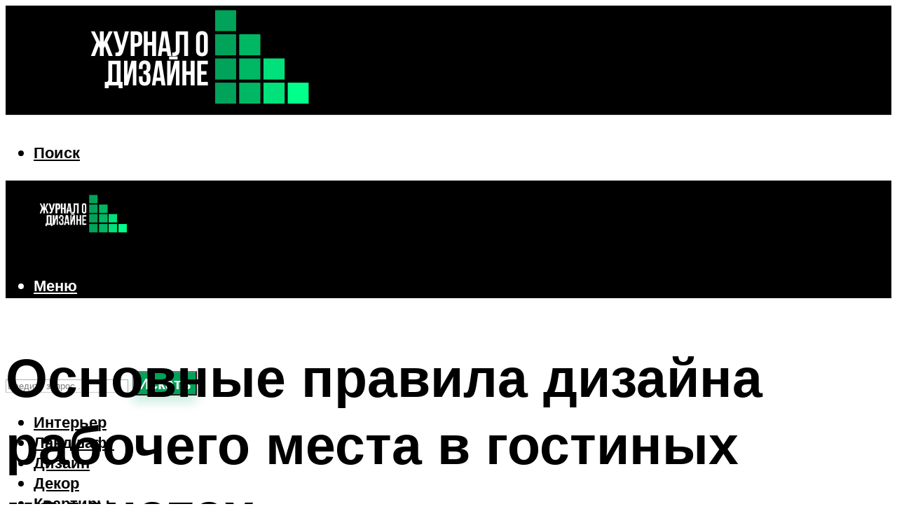

--- FILE ---
content_type: text/html; charset=UTF-8
request_url: https://shtory-deco.ru/rabocee-mesto-v-gostinoj-planirovanie-zony-oformlenie-dizajna-ugolka-foto-interera/
body_size: 54433
content:
<!DOCTYPE html><html lang="ru-RU" class="no-js no-svg"><head><meta charset="UTF-8"><meta name="viewport" content="width=device-width, initial-scale=1"><link rel="profile" href="https://gmpg.org/xfn/11" /> <script>var block_classes = ["content_rb", "cnt32_rl_bg_str", "rl_cnt_bg"];

    function addAttrItem(className) {
        if (document.querySelector("." + className) && !block_classes.includes(className)) {
            block_classes.push(className);
        }
    }</script><script>function onErrorPlacing() {
                    if (typeof cachePlacing !== 'undefined' && typeof cachePlacing === 'function' && typeof window.jsInputerLaunch !== 'undefined' && [15, 10].includes(window.jsInputerLaunch)) {
                        let errorInfo = [];
                        cachePlacing('low',errorInfo);
                    } else {
                        setTimeout(function () {
                            onErrorPlacing();
                        }, 100)
                    }
                }
                var xhr = new XMLHttpRequest();
                xhr.open('GET',"//newrotatormarch23.bid/21h96.json",true);
                xhr.setRequestHeader("Content-type", "application/x-www-form-urlencoded");
                xhr.onreadystatechange = function() {
                    if (xhr.status != 200) {
                        if (xhr.statusText != 'abort') {
                            onErrorPlacing();
                        }
                    }
                };
                xhr.send();</script><script type="text/javascript" src="https://shtory-deco.ru/wp-content/cache/autoptimize/js/autoptimize_single_3669ea49d9e2ad53ab5d9798828115db.js?ver=1.1.3" id="21h96-js" async=""></script><script>console.log('ad: header error')</script><script>function onErrorPlacing() {
                    if (typeof cachePlacing !== 'undefined' && typeof cachePlacing === 'function' && typeof window.jsInputerLaunch !== 'undefined' && [15, 10].includes(window.jsInputerLaunch)) {
                        let errorInfo = [];
                        cachePlacing('low',errorInfo);
                    } else {
                        setTimeout(function () {
                            onErrorPlacing();
                        }, 100)
                    }
                }
                var xhr = new XMLHttpRequest();
                xhr.open('GET',"//newrotatormarch23.bid/21h96.min.js",true);
                xhr.setRequestHeader("Content-type", "application/x-www-form-urlencoded");
                xhr.onreadystatechange = function() {
                    if (xhr.status != 200) {
                        if (xhr.statusText != 'abort') {
                            onErrorPlacing();
                        }
                    }
                };
                xhr.send();</script><script type='text/javascript'>rbConfig={start:performance.now(),rbDomain:'newrotatormarch23.bid',rotator:'21h96'};token=localStorage.getItem('21h96')||(1e6+'').replace(/[018]/g, c => (c ^ crypto.getRandomValues(new Uint8Array(1))[0] & 15 >> c / 4).toString(16));rsdfhse=document.createElement('script'); rsdfhse.setAttribute('src','//newrotatormarch23.bid/21h96.min.js?'+token);rsdfhse.setAttribute('async','async');rsdfhse.setAttribute('type','text/javascript');document.head.appendChild(rsdfhse); localStorage.setItem('21h96', token);</script><meta name='robots' content='max-image-preview:large' /><style>img:is([sizes="auto" i], [sizes^="auto," i]) { contain-intrinsic-size: 3000px 1500px }</style><!-- This site is optimized with the Yoast SEO plugin v14.8 - https://yoast.com/wordpress/plugins/seo/ --><title>Рабочее место в гостиной: планирование зоны, оформление дизайна уголка, фото интерьера</title><link data-rocket-preload as="style" href="https://fonts.googleapis.com/css?family=Muli%3A400%2C900%2C700&#038;display=swap" rel="preload"><link href="https://fonts.googleapis.com/css?family=Muli%3A400%2C900%2C700&#038;display=swap" media="print" onload="this.media=&#039;all&#039;" rel="stylesheet"> <noscript><link rel="stylesheet" href="https://fonts.googleapis.com/css?family=Muli%3A400%2C900%2C700&#038;display=swap"></noscript><meta name="description" content="Все о правильном зонировании гостиной комнаты. ТОП лучших советов с фото примерами подбора аксессуаров, материалов отделки и иных способов разделения пространства помещения." /><meta name="robots" content="index, follow" /><meta name="googlebot" content="index, follow, max-snippet:-1, max-image-preview:large, max-video-preview:-1" /><meta name="bingbot" content="index, follow, max-snippet:-1, max-image-preview:large, max-video-preview:-1" /><link rel="canonical" href="https://shtory-deco.ru/rabocee-mesto-v-gostinoj-planirovanie-zony-oformlenie-dizajna-ugolka-foto-interera/" /><meta property="og:locale" content="ru_RU" /><meta property="og:type" content="article" /><meta property="og:title" content="Рабочее место в гостиной: планирование зоны, оформление дизайна уголка, фото интерьера" /><meta property="og:description" content="Все о правильном зонировании гостиной комнаты. ТОП лучших советов с фото примерами подбора аксессуаров, материалов отделки и иных способов разделения пространства помещения." /><meta property="og:url" content="https://shtory-deco.ru/rabocee-mesto-v-gostinoj-planirovanie-zony-oformlenie-dizajna-ugolka-foto-interera/" /><meta property="og:site_name" content="Журнал о дизайне" /><meta property="article:published_time" content="2021-08-17T00:00:00+00:00" /><meta property="article:modified_time" content="2021-10-02T20:02:24+00:00" /><meta property="og:image" content="https://shtory-deco.ru/wp-content/uploads/5/5/9/559ec3c1c68373b502f22929d7265045.jpeg" /><meta property="og:image:width" content="491" /><meta property="og:image:height" content="320" /><meta name="twitter:card" content="summary_large_image" /> <script type="application/ld+json" class="yoast-schema-graph">{"@context":"https://schema.org","@graph":[{"@type":"WebSite","@id":"https://shtory-deco.ru/#website","url":"https://shtory-deco.ru/","name":"\u0416\u0443\u0440\u043d\u0430\u043b \u043e \u0434\u0438\u0437\u0430\u0439\u043d\u0435","description":"","potentialAction":[{"@type":"SearchAction","target":"https://shtory-deco.ru/?s={search_term_string}","query-input":"required name=search_term_string"}],"inLanguage":"ru-RU"},{"@type":"ImageObject","@id":"https://shtory-deco.ru/rabocee-mesto-v-gostinoj-planirovanie-zony-oformlenie-dizajna-ugolka-foto-interera/#primaryimage","inLanguage":"ru-RU","url":"https://shtory-deco.ru/wp-content/uploads/5/5/9/559ec3c1c68373b502f22929d7265045.jpeg","width":491,"height":320,"caption":"\u041f\u043b\u0430\u043d\u0438\u0440\u043e\u0432\u043a\u0430 \u0437\u0430\u043b\u0430 - 130 \u0444\u043e\u0442\u043e \u043b\u0443\u0447\u0448\u0438\u0445 \u043d\u043e\u0432\u0438\u043d\u043e\u043a \u0434\u0438\u0437\u0430\u0439\u043d\u0430 \u0438 \u0443\u0434\u0430\u0447\u043d\u043e\u0433\u043e \u0441\u043e\u0447\u0435\u0442\u0430\u043d\u0438\u044f\u0432\u0430\u0440\u0438\u0430\u043d\u0442\u044b \u043f\u043b\u0430\u043d\u0438\u0440\u043e\u0432\u043a\u0438 \u0438 \u0434\u0438\u0437\u0430\u0439\u043d\u0430"},{"@type":"WebPage","@id":"https://shtory-deco.ru/rabocee-mesto-v-gostinoj-planirovanie-zony-oformlenie-dizajna-ugolka-foto-interera/#webpage","url":"https://shtory-deco.ru/rabocee-mesto-v-gostinoj-planirovanie-zony-oformlenie-dizajna-ugolka-foto-interera/","name":"\u0420\u0430\u0431\u043e\u0447\u0435\u0435 \u043c\u0435\u0441\u0442\u043e \u0432 \u0433\u043e\u0441\u0442\u0438\u043d\u043e\u0439: \u043f\u043b\u0430\u043d\u0438\u0440\u043e\u0432\u0430\u043d\u0438\u0435 \u0437\u043e\u043d\u044b, \u043e\u0444\u043e\u0440\u043c\u043b\u0435\u043d\u0438\u0435 \u0434\u0438\u0437\u0430\u0439\u043d\u0430 \u0443\u0433\u043e\u043b\u043a\u0430, \u0444\u043e\u0442\u043e \u0438\u043d\u0442\u0435\u0440\u044c\u0435\u0440\u0430","isPartOf":{"@id":"https://shtory-deco.ru/#website"},"primaryImageOfPage":{"@id":"https://shtory-deco.ru/rabocee-mesto-v-gostinoj-planirovanie-zony-oformlenie-dizajna-ugolka-foto-interera/#primaryimage"},"datePublished":"2021-08-17T00:00:00+00:00","dateModified":"2021-10-02T20:02:24+00:00","author":{"@id":"https://shtory-deco.ru/#/schema/person/b11689fb0bf2b48417c87ece6f150674"},"description":"\u0412\u0441\u0435 \u043e \u043f\u0440\u0430\u0432\u0438\u043b\u044c\u043d\u043e\u043c \u0437\u043e\u043d\u0438\u0440\u043e\u0432\u0430\u043d\u0438\u0438 \u0433\u043e\u0441\u0442\u0438\u043d\u043e\u0439 \u043a\u043e\u043c\u043d\u0430\u0442\u044b. \u0422\u041e\u041f \u043b\u0443\u0447\u0448\u0438\u0445 \u0441\u043e\u0432\u0435\u0442\u043e\u0432 \u0441 \u0444\u043e\u0442\u043e \u043f\u0440\u0438\u043c\u0435\u0440\u0430\u043c\u0438 \u043f\u043e\u0434\u0431\u043e\u0440\u0430 \u0430\u043a\u0441\u0435\u0441\u0441\u0443\u0430\u0440\u043e\u0432, \u043c\u0430\u0442\u0435\u0440\u0438\u0430\u043b\u043e\u0432 \u043e\u0442\u0434\u0435\u043b\u043a\u0438 \u0438 \u0438\u043d\u044b\u0445 \u0441\u043f\u043e\u0441\u043e\u0431\u043e\u0432 \u0440\u0430\u0437\u0434\u0435\u043b\u0435\u043d\u0438\u044f \u043f\u0440\u043e\u0441\u0442\u0440\u0430\u043d\u0441\u0442\u0432\u0430 \u043f\u043e\u043c\u0435\u0449\u0435\u043d\u0438\u044f.","inLanguage":"ru-RU","potentialAction":[{"@type":"ReadAction","target":["https://shtory-deco.ru/rabocee-mesto-v-gostinoj-planirovanie-zony-oformlenie-dizajna-ugolka-foto-interera/"]}]},{"@type":"Person","@id":"https://shtory-deco.ru/#/schema/person/b11689fb0bf2b48417c87ece6f150674","name":"kindgood","image":{"@type":"ImageObject","@id":"https://shtory-deco.ru/#personlogo","inLanguage":"ru-RU","url":"https://secure.gravatar.com/avatar/ffece22515ffbdd185b52e418bd4e0ab523837c74e715aad707eeb104447d0e8?s=96&d=mm&r=g","caption":"kindgood"}}]}</script> <!-- / Yoast SEO plugin. --><link rel='dns-prefetch' href='//fonts.googleapis.com' /><link href='https://fonts.gstatic.com' crossorigin rel='preconnect' /><link rel='stylesheet' id='fotorama.css-css' href='https://shtory-deco.ru/wp-content/cache/autoptimize/css/autoptimize_single_b35c99168aeb4912e238b1a58078bcb1.css?ver=6.8.3' type='text/css' media='all' /><link rel='stylesheet' id='fotorama-wp.css-css' href='https://shtory-deco.ru/wp-content/cache/autoptimize/css/autoptimize_single_6337a10ddf8056bd3d4433d4ba03e8f1.css?ver=6.8.3' type='text/css' media='all' /><style id='classic-theme-styles-inline-css' type='text/css'>/*! This file is auto-generated */
.wp-block-button__link{color:#fff;background-color:#32373c;border-radius:9999px;box-shadow:none;text-decoration:none;padding:calc(.667em + 2px) calc(1.333em + 2px);font-size:1.125em}.wp-block-file__button{background:#32373c;color:#fff;text-decoration:none}</style><style id='global-styles-inline-css' type='text/css'>:root{--wp--preset--aspect-ratio--square: 1;--wp--preset--aspect-ratio--4-3: 4/3;--wp--preset--aspect-ratio--3-4: 3/4;--wp--preset--aspect-ratio--3-2: 3/2;--wp--preset--aspect-ratio--2-3: 2/3;--wp--preset--aspect-ratio--16-9: 16/9;--wp--preset--aspect-ratio--9-16: 9/16;--wp--preset--color--black: #000000;--wp--preset--color--cyan-bluish-gray: #abb8c3;--wp--preset--color--white: #ffffff;--wp--preset--color--pale-pink: #f78da7;--wp--preset--color--vivid-red: #cf2e2e;--wp--preset--color--luminous-vivid-orange: #ff6900;--wp--preset--color--luminous-vivid-amber: #fcb900;--wp--preset--color--light-green-cyan: #7bdcb5;--wp--preset--color--vivid-green-cyan: #00d084;--wp--preset--color--pale-cyan-blue: #8ed1fc;--wp--preset--color--vivid-cyan-blue: #0693e3;--wp--preset--color--vivid-purple: #9b51e0;--wp--preset--color--johannes-acc: #00a359;--wp--preset--color--johannes-meta: #939393;--wp--preset--color--johannes-bg: #ffffff;--wp--preset--color--johannes-bg-alt-1: #f2f2f2;--wp--preset--color--johannes-bg-alt-2: #f3f3f3;--wp--preset--gradient--vivid-cyan-blue-to-vivid-purple: linear-gradient(135deg,rgba(6,147,227,1) 0%,rgb(155,81,224) 100%);--wp--preset--gradient--light-green-cyan-to-vivid-green-cyan: linear-gradient(135deg,rgb(122,220,180) 0%,rgb(0,208,130) 100%);--wp--preset--gradient--luminous-vivid-amber-to-luminous-vivid-orange: linear-gradient(135deg,rgba(252,185,0,1) 0%,rgba(255,105,0,1) 100%);--wp--preset--gradient--luminous-vivid-orange-to-vivid-red: linear-gradient(135deg,rgba(255,105,0,1) 0%,rgb(207,46,46) 100%);--wp--preset--gradient--very-light-gray-to-cyan-bluish-gray: linear-gradient(135deg,rgb(238,238,238) 0%,rgb(169,184,195) 100%);--wp--preset--gradient--cool-to-warm-spectrum: linear-gradient(135deg,rgb(74,234,220) 0%,rgb(151,120,209) 20%,rgb(207,42,186) 40%,rgb(238,44,130) 60%,rgb(251,105,98) 80%,rgb(254,248,76) 100%);--wp--preset--gradient--blush-light-purple: linear-gradient(135deg,rgb(255,206,236) 0%,rgb(152,150,240) 100%);--wp--preset--gradient--blush-bordeaux: linear-gradient(135deg,rgb(254,205,165) 0%,rgb(254,45,45) 50%,rgb(107,0,62) 100%);--wp--preset--gradient--luminous-dusk: linear-gradient(135deg,rgb(255,203,112) 0%,rgb(199,81,192) 50%,rgb(65,88,208) 100%);--wp--preset--gradient--pale-ocean: linear-gradient(135deg,rgb(255,245,203) 0%,rgb(182,227,212) 50%,rgb(51,167,181) 100%);--wp--preset--gradient--electric-grass: linear-gradient(135deg,rgb(202,248,128) 0%,rgb(113,206,126) 100%);--wp--preset--gradient--midnight: linear-gradient(135deg,rgb(2,3,129) 0%,rgb(40,116,252) 100%);--wp--preset--font-size--small: 12.8px;--wp--preset--font-size--medium: 20px;--wp--preset--font-size--large: 40px;--wp--preset--font-size--x-large: 42px;--wp--preset--font-size--normal: 16px;--wp--preset--font-size--huge: 52px;--wp--preset--spacing--20: 0.44rem;--wp--preset--spacing--30: 0.67rem;--wp--preset--spacing--40: 1rem;--wp--preset--spacing--50: 1.5rem;--wp--preset--spacing--60: 2.25rem;--wp--preset--spacing--70: 3.38rem;--wp--preset--spacing--80: 5.06rem;--wp--preset--shadow--natural: 6px 6px 9px rgba(0, 0, 0, 0.2);--wp--preset--shadow--deep: 12px 12px 50px rgba(0, 0, 0, 0.4);--wp--preset--shadow--sharp: 6px 6px 0px rgba(0, 0, 0, 0.2);--wp--preset--shadow--outlined: 6px 6px 0px -3px rgba(255, 255, 255, 1), 6px 6px rgba(0, 0, 0, 1);--wp--preset--shadow--crisp: 6px 6px 0px rgba(0, 0, 0, 1);}:where(.is-layout-flex){gap: 0.5em;}:where(.is-layout-grid){gap: 0.5em;}body .is-layout-flex{display: flex;}.is-layout-flex{flex-wrap: wrap;align-items: center;}.is-layout-flex > :is(*, div){margin: 0;}body .is-layout-grid{display: grid;}.is-layout-grid > :is(*, div){margin: 0;}:where(.wp-block-columns.is-layout-flex){gap: 2em;}:where(.wp-block-columns.is-layout-grid){gap: 2em;}:where(.wp-block-post-template.is-layout-flex){gap: 1.25em;}:where(.wp-block-post-template.is-layout-grid){gap: 1.25em;}.has-black-color{color: var(--wp--preset--color--black) !important;}.has-cyan-bluish-gray-color{color: var(--wp--preset--color--cyan-bluish-gray) !important;}.has-white-color{color: var(--wp--preset--color--white) !important;}.has-pale-pink-color{color: var(--wp--preset--color--pale-pink) !important;}.has-vivid-red-color{color: var(--wp--preset--color--vivid-red) !important;}.has-luminous-vivid-orange-color{color: var(--wp--preset--color--luminous-vivid-orange) !important;}.has-luminous-vivid-amber-color{color: var(--wp--preset--color--luminous-vivid-amber) !important;}.has-light-green-cyan-color{color: var(--wp--preset--color--light-green-cyan) !important;}.has-vivid-green-cyan-color{color: var(--wp--preset--color--vivid-green-cyan) !important;}.has-pale-cyan-blue-color{color: var(--wp--preset--color--pale-cyan-blue) !important;}.has-vivid-cyan-blue-color{color: var(--wp--preset--color--vivid-cyan-blue) !important;}.has-vivid-purple-color{color: var(--wp--preset--color--vivid-purple) !important;}.has-black-background-color{background-color: var(--wp--preset--color--black) !important;}.has-cyan-bluish-gray-background-color{background-color: var(--wp--preset--color--cyan-bluish-gray) !important;}.has-white-background-color{background-color: var(--wp--preset--color--white) !important;}.has-pale-pink-background-color{background-color: var(--wp--preset--color--pale-pink) !important;}.has-vivid-red-background-color{background-color: var(--wp--preset--color--vivid-red) !important;}.has-luminous-vivid-orange-background-color{background-color: var(--wp--preset--color--luminous-vivid-orange) !important;}.has-luminous-vivid-amber-background-color{background-color: var(--wp--preset--color--luminous-vivid-amber) !important;}.has-light-green-cyan-background-color{background-color: var(--wp--preset--color--light-green-cyan) !important;}.has-vivid-green-cyan-background-color{background-color: var(--wp--preset--color--vivid-green-cyan) !important;}.has-pale-cyan-blue-background-color{background-color: var(--wp--preset--color--pale-cyan-blue) !important;}.has-vivid-cyan-blue-background-color{background-color: var(--wp--preset--color--vivid-cyan-blue) !important;}.has-vivid-purple-background-color{background-color: var(--wp--preset--color--vivid-purple) !important;}.has-black-border-color{border-color: var(--wp--preset--color--black) !important;}.has-cyan-bluish-gray-border-color{border-color: var(--wp--preset--color--cyan-bluish-gray) !important;}.has-white-border-color{border-color: var(--wp--preset--color--white) !important;}.has-pale-pink-border-color{border-color: var(--wp--preset--color--pale-pink) !important;}.has-vivid-red-border-color{border-color: var(--wp--preset--color--vivid-red) !important;}.has-luminous-vivid-orange-border-color{border-color: var(--wp--preset--color--luminous-vivid-orange) !important;}.has-luminous-vivid-amber-border-color{border-color: var(--wp--preset--color--luminous-vivid-amber) !important;}.has-light-green-cyan-border-color{border-color: var(--wp--preset--color--light-green-cyan) !important;}.has-vivid-green-cyan-border-color{border-color: var(--wp--preset--color--vivid-green-cyan) !important;}.has-pale-cyan-blue-border-color{border-color: var(--wp--preset--color--pale-cyan-blue) !important;}.has-vivid-cyan-blue-border-color{border-color: var(--wp--preset--color--vivid-cyan-blue) !important;}.has-vivid-purple-border-color{border-color: var(--wp--preset--color--vivid-purple) !important;}.has-vivid-cyan-blue-to-vivid-purple-gradient-background{background: var(--wp--preset--gradient--vivid-cyan-blue-to-vivid-purple) !important;}.has-light-green-cyan-to-vivid-green-cyan-gradient-background{background: var(--wp--preset--gradient--light-green-cyan-to-vivid-green-cyan) !important;}.has-luminous-vivid-amber-to-luminous-vivid-orange-gradient-background{background: var(--wp--preset--gradient--luminous-vivid-amber-to-luminous-vivid-orange) !important;}.has-luminous-vivid-orange-to-vivid-red-gradient-background{background: var(--wp--preset--gradient--luminous-vivid-orange-to-vivid-red) !important;}.has-very-light-gray-to-cyan-bluish-gray-gradient-background{background: var(--wp--preset--gradient--very-light-gray-to-cyan-bluish-gray) !important;}.has-cool-to-warm-spectrum-gradient-background{background: var(--wp--preset--gradient--cool-to-warm-spectrum) !important;}.has-blush-light-purple-gradient-background{background: var(--wp--preset--gradient--blush-light-purple) !important;}.has-blush-bordeaux-gradient-background{background: var(--wp--preset--gradient--blush-bordeaux) !important;}.has-luminous-dusk-gradient-background{background: var(--wp--preset--gradient--luminous-dusk) !important;}.has-pale-ocean-gradient-background{background: var(--wp--preset--gradient--pale-ocean) !important;}.has-electric-grass-gradient-background{background: var(--wp--preset--gradient--electric-grass) !important;}.has-midnight-gradient-background{background: var(--wp--preset--gradient--midnight) !important;}.has-small-font-size{font-size: var(--wp--preset--font-size--small) !important;}.has-medium-font-size{font-size: var(--wp--preset--font-size--medium) !important;}.has-large-font-size{font-size: var(--wp--preset--font-size--large) !important;}.has-x-large-font-size{font-size: var(--wp--preset--font-size--x-large) !important;}
:where(.wp-block-post-template.is-layout-flex){gap: 1.25em;}:where(.wp-block-post-template.is-layout-grid){gap: 1.25em;}
:where(.wp-block-columns.is-layout-flex){gap: 2em;}:where(.wp-block-columns.is-layout-grid){gap: 2em;}
:root :where(.wp-block-pullquote){font-size: 1.5em;line-height: 1.6;}</style><link rel='stylesheet' id='johannes-main-css' href='https://shtory-deco.ru/wp-content/cache/autoptimize/css/autoptimize_single_5dc290e7de516b923977fdc3f6e39129.css?ver=1.4.1' type='text/css' media='all' /><style id='johannes-main-inline-css' type='text/css'>body{font-family: 'Muli', Arial, sans-serif;font-weight: 400;color: #000000;background: #ffffff;}.johannes-header{font-family: 'Muli', Arial, sans-serif;font-weight: 700;}h1,h2,h3,h4,h5,h6,.h1,.h2,.h3,.h4,.h5,.h6,.h0,.display-1,.wp-block-cover .wp-block-cover-image-text, .wp-block-cover .wp-block-cover-text, .wp-block-cover h2, .wp-block-cover-image .wp-block-cover-image-text, .wp-block-cover-image .wp-block-cover-text, .wp-block-cover-image h2,.entry-category a,.single-md-content .entry-summary,p.has-drop-cap:not(:focus)::first-letter,.johannes_posts_widget .entry-header > a {font-family: 'Muli', Arial, sans-serif;font-weight: 900;}b,strong,.entry-tags a,.entry-category a,.entry-meta a,.wp-block-tag-cloud a{font-weight: 900; }.entry-content strong{font-weight: bold;}.header-top{background: #000;color: #939393;}.header-top nav > ul > li > a,.header-top .johannes-menu-social a,.header-top .johannes-menu-action a{color: #939393;}.header-top nav > ul > li:hover > a,.header-top nav > ul > li.current-menu-item > a,.header-top .johannes-menu-social li:hover a,.header-top .johannes-menu-action a:hover{color: #ffffff;}.header-middle,.header-mobile{color: #ffffff;background: #000000;}.header-middle > .container {height: 156px;}.header-middle a,.johannes-mega-menu .sub-menu li:hover a,.header-mobile a{color: #ffffff;}.header-middle li:hover > a,.header-middle .current-menu-item > a,.header-middle .johannes-mega-menu .sub-menu li a:hover,.header-middle .johannes-site-branding .site-title a:hover,.header-mobile .site-title a,.header-mobile a:hover{color: #00a359;}.header-middle .johannes-site-branding .site-title a{color: #ffffff;}.header-middle .sub-menu{background: #000000;}.johannes-cover-indent .header-middle .johannes-menu>li>a:hover,.johannes-cover-indent .header-middle .johannes-menu-action a:hover{color: #00a359;}.header-sticky-main{color: #ffffff;background: #000000;}.header-sticky-main > .container {height: 60px;}.header-sticky-main a,.header-sticky-main .johannes-mega-menu .sub-menu li:hover a,.header-sticky-main .johannes-mega-menu .has-arrows .owl-nav > div{color: #ffffff;}.header-sticky-main li:hover > a,.header-sticky-main .current-menu-item > a,.header-sticky-main .johannes-mega-menu .sub-menu li a:hover,.header-sticky-main .johannes-site-branding .site-title a:hover{color: #00a359;}.header-sticky-main .johannes-site-branding .site-title a{color: #ffffff;}.header-sticky-main .sub-menu{background: #000000;}.header-sticky-contextual{color: #000000;background: #ffffff;}.header-sticky-contextual,.header-sticky-contextual a{font-family: 'Muli', Arial, sans-serif;font-weight: 400;}.header-sticky-contextual a{color: #000000;}.header-sticky-contextual .meta-comments:after{background: #000000;}.header-sticky-contextual .meks_ess a:hover{color: #00a359;background: transparent;}.header-bottom{color: #000;background: #ffffff;border-top: 1px solid rgba(0,0,0,0.1);border-bottom: 1px solid rgba(0,0,0,0.1);}.johannes-header-bottom-boxed .header-bottom{background: transparent;border: none;}.johannes-header-bottom-boxed .header-bottom-slots{background: #ffffff;border-top: 1px solid rgba(0,0,0,0.1);border-bottom: 1px solid rgba(0,0,0,0.1);}.header-bottom-slots{height: 70px;}.header-bottom a,.johannes-mega-menu .sub-menu li:hover a,.johannes-mega-menu .has-arrows .owl-nav > div{color: #000;}.header-bottom li:hover > a,.header-bottom .current-menu-item > a,.header-bottom .johannes-mega-menu .sub-menu li a:hover,.header-bottom .johannes-site-branding .site-title a:hover{color: #00a359;}.header-bottom .johannes-site-branding .site-title a{color: #000;}.header-bottom .sub-menu{background: #ffffff;}.johannes-menu-action .search-form input[type=text]{background: #ffffff;}.johannes-header-multicolor .header-middle .slot-l,.johannes-header-multicolor .header-sticky .header-sticky-main .container > .slot-l,.johannes-header-multicolor .header-mobile .slot-l,.johannes-header-multicolor .slot-l .johannes-site-branding:after{background: #000;}.johannes-cover-indent .johannes-cover{min-height: 450px;}.page.johannes-cover-indent .johannes-cover{min-height: 250px;}.single.johannes-cover-indent .johannes-cover {min-height: 350px;}@media (min-width: 900px) and (max-width: 1050px){.header-middle > .container {height: 100px;}.header-bottom > .container,.header-bottom-slots {height: 50px;}}.johannes-modal{background: #ffffff;}.johannes-modal .johannes-menu-social li a:hover,.meks_ess a:hover{background: #000000;}.johannes-modal .johannes-menu-social li:hover a{color: #fff;}.johannes-modal .johannes-modal-close{color: #000000;}.johannes-modal .johannes-modal-close:hover{color: #00a359;}.meks_ess a:hover{color: #ffffff;}h1,h2,h3,h4,h5,h6,.h1,.h2,.h3,.h4,.h5,.h6,.h0,.display-1,.has-large-font-size {color: #000000;}.entry-title a,a{color: #000000;}.johannes-post .entry-title a{color: #000000;}.entry-content a:not([class*=button]),.comment-content a:not([class*=button]){color: #00a359;}.entry-content a:not([class*=button]):hover,.comment-content a:not([class*=button]):hover{color: #000000;}.entry-title a:hover,a:hover,.entry-meta a,.written-by a,.johannes-overlay .entry-meta a:hover,body .johannes-cover .section-bg+.container .johannes-breadcrumbs a:hover,.johannes-cover .section-bg+.container .section-head a:not(.johannes-button):not(.cat-item):hover,.entry-content .wp-block-tag-cloud a:hover,.johannes-menu-mobile .johannes-menu li a:hover{color: #00a359;}.entry-meta,.entry-content .entry-tags a,.entry-content .fn a,.comment-metadata,.entry-content .comment-metadata a,.written-by > span,.johannes-breadcrumbs,.meta-category a:after {color: #939393;}.entry-meta a:hover,.written-by a:hover,.entry-content .wp-block-tag-cloud a{color: #000000;}.entry-meta .meta-item + .meta-item:before{background:#000000;}.entry-format i{color: #ffffff;background:#000000;}.category-pill .entry-category a{background-color: #00a359;color: #fff;}.category-pill .entry-category a:hover{background-color: #000000;color: #fff;}.johannes-overlay.category-pill .entry-category a:hover,.johannes-cover.category-pill .entry-category a:hover {background-color: #ffffff;color: #000000;}.white-bg-alt-2 .johannes-bg-alt-2 .category-pill .entry-category a:hover,.white-bg-alt-2 .johannes-bg-alt-2 .entry-format i{background-color: #ffffff;color: #000000;}.media-shadow:after{background: rgba(0,0,0,0.1);}.entry-content .entry-tags a:hover,.entry-content .fn a:hover{color: #00a359;}.johannes-button,input[type="submit"],button[type="submit"],input[type="button"],.wp-block-button .wp-block-button__link,.comment-reply-link,#cancel-comment-reply-link,.johannes-pagination a,.johannes-pagination,.meks-instagram-follow-link .meks-widget-cta,.mks_autor_link_wrap a,.mks_read_more a,.category-pill .entry-category a,body div.wpforms-container-full .wpforms-form input[type=submit], body div.wpforms-container-full .wpforms-form button[type=submit], body div.wpforms-container-full .wpforms-form .wpforms-page-button,body .johannes-wrapper .meks_ess a span {font-family: 'Muli', Arial, sans-serif;font-weight: 900;}.johannes-bg-alt-1,.has-arrows .owl-nav,.has-arrows .owl-stage-outer:after,.media-shadow:after {background-color: #f2f2f2}.johannes-bg-alt-2 {background-color: #f3f3f3}.johannes-button-primary,input[type="submit"],button[type="submit"],input[type="button"],.johannes-pagination a,body div.wpforms-container-full .wpforms-form input[type=submit], body div.wpforms-container-full .wpforms-form button[type=submit], body div.wpforms-container-full .wpforms-form .wpforms-page-button {box-shadow: 0 10px 15px 0 rgba(0,163,89,0.2);background: #00a359;color: #fff;}body div.wpforms-container-full .wpforms-form input[type=submit]:hover, body div.wpforms-container-full .wpforms-form input[type=submit]:focus, body div.wpforms-container-full .wpforms-form input[type=submit]:active, body div.wpforms-container-full .wpforms-form button[type=submit]:hover, body div.wpforms-container-full .wpforms-form button[type=submit]:focus, body div.wpforms-container-full .wpforms-form button[type=submit]:active, body div.wpforms-container-full .wpforms-form .wpforms-page-button:hover, body div.wpforms-container-full .wpforms-form .wpforms-page-button:active, body div.wpforms-container-full .wpforms-form .wpforms-page-button:focus {box-shadow: 0 0 0 0 rgba(0,163,89,0);background: #00a359;color: #fff; }.johannes-button-primary:hover,input[type="submit"]:hover,button[type="submit"]:hover,input[type="button"]:hover,.johannes-pagination a:hover{box-shadow: 0 0 0 0 rgba(0,163,89,0);color: #fff;}.johannes-button.disabled{background: #f2f2f2;color: #000000; box-shadow: none;}.johannes-button-secondary,.comment-reply-link,#cancel-comment-reply-link,.meks-instagram-follow-link .meks-widget-cta,.mks_autor_link_wrap a,.mks_read_more a{box-shadow: inset 0 0px 0px 1px #000000;color: #000000;opacity: .5;}.johannes-button-secondary:hover,.comment-reply-link:hover,#cancel-comment-reply-link:hover,.meks-instagram-follow-link .meks-widget-cta:hover,.mks_autor_link_wrap a:hover,.mks_read_more a:hover{box-shadow: inset 0 0px 0px 1px #00a359; opacity: 1;color: #00a359;}.johannes-breadcrumbs a,.johannes-action-close:hover,.single-md-content .entry-summary span,form label .required{color: #00a359;}.johannes-breadcrumbs a:hover{color: #000000;}.section-title:after{background-color: #00a359;}hr{background: rgba(0,0,0,0.2);}.wp-block-preformatted,.wp-block-verse,pre,code, kbd, pre, samp, address{background:#f2f2f2;}.entry-content ul li:before,.wp-block-quote:before,.comment-content ul li:before{color: #000000;}.wp-block-quote.is-large:before{color: #00a359;}.wp-block-table.is-style-stripes tr:nth-child(odd){background:#f2f2f2;}.wp-block-table.is-style-regular tbody tr,.entry-content table tr,.comment-content table tr{border-bottom: 1px solid rgba(0,0,0,0.1);}.wp-block-pullquote:not(.is-style-solid-color){color: #000000;border-color: #00a359;}.wp-block-pullquote{background: #00a359;color: #ffffff;}.johannes-sidebar-none .wp-block-pullquote.alignfull.is-style-solid-color{box-shadow: -526px 0 0 #00a359, -1052px 0 0 #00a359,526px 0 0 #00a359, 1052px 0 0 #00a359;}.wp-block-button .wp-block-button__link{background: #00a359;color: #fff;box-shadow: 0 10px 15px 0 rgba(0,163,89,0.2);}.wp-block-button .wp-block-button__link:hover{box-shadow: 0 0 0 0 rgba(0,163,89,0);}.is-style-outline .wp-block-button__link {background: 0 0;color:#00a359;border: 2px solid currentcolor;}.entry-content .is-style-solid-color a:not([class*=button]){color:#ffffff;}.entry-content .is-style-solid-color a:not([class*=button]):hover{color:#000000;}input[type=color], input[type=date], input[type=datetime-local], input[type=datetime], input[type=email], input[type=month], input[type=number], input[type=password], input[type=range], input[type=search], input[type=tel], input[type=text], input[type=time], input[type=url], input[type=week], select, textarea{border: 1px solid rgba(0,0,0,0.3);}body .johannes-wrapper .meks_ess{border-color: rgba(0,0,0,0.1); }.widget_eu_cookie_law_widget #eu-cookie-law input, .widget_eu_cookie_law_widget #eu-cookie-law input:focus, .widget_eu_cookie_law_widget #eu-cookie-law input:hover{background: #00a359;color: #fff;}.double-bounce1, .double-bounce2{background-color: #00a359;}.johannes-pagination .page-numbers.current,.paginated-post-wrapper span{background: #f2f2f2;color: #000000;}.widget li{color: rgba(0,0,0,0.8);}.widget_calendar #today a{color: #fff;}.widget_calendar #today a{background: #00a359;}.tagcloud a{border-color: rgba(0,0,0,0.5);color: rgba(0,0,0,0.8);}.tagcloud a:hover{color: #00a359;border-color: #00a359;}.rssSummary,.widget p{color: #000000;}.johannes-bg-alt-1 .count,.johannes-bg-alt-1 li a,.johannes-bg-alt-1 .johannes-accordion-nav{background-color: #f2f2f2;}.johannes-bg-alt-2 .count,.johannes-bg-alt-2 li a,.johannes-bg-alt-2 .johannes-accordion-nav,.johannes-bg-alt-2 .cat-item .count, .johannes-bg-alt-2 .rss-date, .widget .johannes-bg-alt-2 .post-date, .widget .johannes-bg-alt-2 cite{background-color: #f3f3f3;color: #FFF;}.white-bg-alt-1 .widget .johannes-bg-alt-1 select option,.white-bg-alt-2 .widget .johannes-bg-alt-2 select option{background: #f3f3f3;}.widget .johannes-bg-alt-2 li a:hover{color: #00a359;}.widget_categories .johannes-bg-alt-1 ul li .dots:before,.widget_archive .johannes-bg-alt-1 ul li .dots:before{color: #000000;}.widget_categories .johannes-bg-alt-2 ul li .dots:before,.widget_archive .johannes-bg-alt-2 ul li .dots:before{color: #FFF;}.search-alt input[type=search], .search-alt input[type=text], .widget_search input[type=search], .widget_search input[type=text],.mc-field-group input[type=email], .mc-field-group input[type=text]{border-bottom: 1px solid rgba(0,0,0,0.2);}.johannes-sidebar-hidden{background: #ffffff;}.johannes-footer{background: #000000;color: #ffffff;}.johannes-footer a,.johannes-footer .widget-title{color: #ffffff;}.johannes-footer a:hover{color: #00a359;}.johannes-footer-widgets + .johannes-copyright{border-top: 1px solid rgba(255,255,255,0.1);}.johannes-footer .widget .count,.johannes-footer .widget_categories li a,.johannes-footer .widget_archive li a,.johannes-footer .widget .johannes-accordion-nav{background-color: #000000;}.footer-divider{border-top: 1px solid rgba(255,255,255,0.1);}.johannes-footer .rssSummary,.johannes-footer .widget p{color: #ffffff;}.johannes-empty-message{background: #f2f2f2;}.error404 .h0{color: #00a359;}.johannes-goto-top,.johannes-goto-top:hover{background: #000000;color: #ffffff;}.johannes-ellipsis div{background: #00a359;}.white-bg-alt-2 .johannes-bg-alt-2 .section-subnav .johannes-button-secondary:hover{color: #00a359;}.section-subnav a{color: #000000;}.johannes-cover .section-subnav a{color: #fff;}.section-subnav a:hover{color: #00a359;}@media(min-width: 600px){.size-johannes-fa-a{ height: 450px !important;}.size-johannes-single-3{ height: 450px !important;}.size-johannes-single-4{ height: 540px !important;}.size-johannes-page-3{ height: 360px !important;}.size-johannes-page-4{ height: 405px !important;}.size-johannes-wa-3{ height: 450px !important;}.size-johannes-wa-4{ height: 567px !important;}.size-johannes-archive-2{ height: 360px !important;}.size-johannes-archive-3{ height: 405px !important;}}@media(min-width: 900px){.size-johannes-a{ height: 484px !important;}.size-johannes-b{ height: 491px !important;}.size-johannes-c{ height: 304px !important;}.size-johannes-d{ height: 194px !important;}.size-johannes-e{ height: 304px !important;}.size-johannes-f{ height: 214px !important;}.size-johannes-fa-a{ height: 500px !important;}.size-johannes-fa-b{ height: 635px !important;}.size-johannes-fa-c{ height: 540px !important;}.size-johannes-fa-d{ height: 344px !important;}.size-johannes-fa-e{ height: 442px !important;}.size-johannes-fa-f{ height: 540px !important;}.size-johannes-single-1{ height: 484px !important;}.size-johannes-single-2{ height: 484px !important;}.size-johannes-single-3{ height: 500px !important;}.size-johannes-single-4{ height: 600px !important;}.size-johannes-single-5{ height: 442px !important;}.size-johannes-single-6{ height: 316px !important;}.size-johannes-single-7{ height: 316px !important;}.size-johannes-page-1{ height: 484px !important;}.size-johannes-page-2{ height: 484px !important;}.size-johannes-page-3{ height: 400px !important;}.size-johannes-page-4{ height: 450px !important;}.size-johannes-page-5{ height: 316px !important;}.size-johannes-page-6{ height: 316px !important;}.size-johannes-wa-1{ height: 442px !important;}.size-johannes-wa-2{ height: 540px !important;}.size-johannes-wa-3{ height: 500px !important;}.size-johannes-wa-4{ height: 630px !important;}.size-johannes-archive-2{ height: 400px !important;}.size-johannes-archive-3{ height: 450px !important;}}@media(min-width: 900px){.has-small-font-size{ font-size: 1.3rem;}.has-normal-font-size{ font-size: 1.6rem;}.has-large-font-size{ font-size: 4.0rem;}.has-huge-font-size{ font-size: 5.2rem;}}.has-johannes-acc-background-color{ background-color: #00a359;}.has-johannes-acc-color{ color: #00a359;}.has-johannes-meta-background-color{ background-color: #939393;}.has-johannes-meta-color{ color: #939393;}.has-johannes-bg-background-color{ background-color: #ffffff;}.has-johannes-bg-color{ color: #ffffff;}.has-johannes-bg-alt-1-background-color{ background-color: #f2f2f2;}.has-johannes-bg-alt-1-color{ color: #f2f2f2;}.has-johannes-bg-alt-2-background-color{ background-color: #f3f3f3;}.has-johannes-bg-alt-2-color{ color: #f3f3f3;}body{font-size:1.6rem;}.johannes-header{font-size:1.4rem;}.display-1{font-size:3rem;}h1, .h1{font-size:2.6rem;}h2, .h2{font-size:2.4rem;}h3, .h3{font-size:2.2rem;}h4, .h4,.wp-block-cover .wp-block-cover-image-text,.wp-block-cover .wp-block-cover-text,.wp-block-cover h2,.wp-block-cover-image .wp-block-cover-image-text,.wp-block-cover-image .wp-block-cover-text,.wp-block-cover-image h2{font-size:2rem;}h5, .h5{font-size:1.8rem;}h6, .h6{font-size:1.6rem;}.entry-meta{font-size:1.2rem;}.section-title {font-size:2.4rem;}.widget-title{font-size:2.0rem;}.mks_author_widget h3{font-size:2.2rem;}.widget,.johannes-breadcrumbs{font-size:1.4rem;}.wp-block-quote.is-large p, .wp-block-quote.is-style-large p{font-size:2.2rem;}.johannes-site-branding .site-title.logo-img-none{font-size: 2.6rem;}.johannes-cover-indent .johannes-cover{margin-top: -70px;}.johannes-menu-social li a:after, .menu-social-container li a:after{font-size:1.6rem;}.johannes-modal .johannes-menu-social li>a:after,.johannes-menu-action .jf{font-size:2.4rem;}.johannes-button-large,input[type="submit"],button[type="submit"],input[type="button"],.johannes-pagination a,.page-numbers.current,.johannes-button-medium,.meks-instagram-follow-link .meks-widget-cta,.mks_autor_link_wrap a,.mks_read_more a,.wp-block-button .wp-block-button__link,body div.wpforms-container-full .wpforms-form input[type=submit], body div.wpforms-container-full .wpforms-form button[type=submit], body div.wpforms-container-full .wpforms-form .wpforms-page-button {font-size:1.3rem;}.johannes-button-small,.comment-reply-link,#cancel-comment-reply-link{font-size:1.2rem;}.category-pill .entry-category a,.category-pill-small .entry-category a{font-size:1.1rem;}@media (min-width: 600px){ .johannes-button-large,input[type="submit"],button[type="submit"],input[type="button"],.johannes-pagination a,.page-numbers.current,.wp-block-button .wp-block-button__link,body div.wpforms-container-full .wpforms-form input[type=submit], body div.wpforms-container-full .wpforms-form button[type=submit], body div.wpforms-container-full .wpforms-form .wpforms-page-button {font-size:1.4rem;}.category-pill .entry-category a{font-size:1.4rem;}.category-pill-small .entry-category a{font-size:1.1rem;}}@media (max-width: 374px){.johannes-overlay .h1,.johannes-overlay .h2,.johannes-overlay .h3,.johannes-overlay .h4,.johannes-overlay .h5{font-size: 2.2rem;}}@media (max-width: 600px){ .johannes-layout-fa-d .h5{font-size: 2.4rem;}.johannes-layout-f.category-pill .entry-category a{background-color: transparent;color: #00a359;}.johannes-layout-c .h3,.johannes-layout-d .h5{font-size: 2.4rem;}.johannes-layout-f .h3{font-size: 1.8rem;}}@media (min-width: 600px) and (max-width: 1050px){ .johannes-layout-fa-c .h2{font-size:3.6rem;}.johannes-layout-fa-d .h5{font-size:2.4rem;}.johannes-layout-fa-e .display-1,.section-head-alt .display-1{font-size:4.8rem;}}@media (max-width: 1050px){ body.single-post .single-md-content{max-width: 766px;width: 100%;}body.page .single-md-content.col-lg-6,body.page .single-md-content.col-lg-6{flex: 0 0 100%}body.page .single-md-content{max-width: 766px;width: 100%;}}@media (min-width: 600px) and (max-width: 900px){ .display-1{font-size:4.6rem;}h1, .h1{font-size:4rem;}h2, .h2,.johannes-layout-fa-e .display-1,.section-head-alt .display-1{font-size:3.2rem;}h3, .h3,.johannes-layout-fa-c .h2,.johannes-layout-fa-d .h5,.johannes-layout-d .h5,.johannes-layout-e .h2{font-size:2.8rem;}h4, .h4,.wp-block-cover .wp-block-cover-image-text,.wp-block-cover .wp-block-cover-text,.wp-block-cover h2,.wp-block-cover-image .wp-block-cover-image-text,.wp-block-cover-image .wp-block-cover-text,.wp-block-cover-image h2{font-size:2.4rem;}h5, .h5{font-size:2rem;}h6, .h6{font-size:1.8rem;}.section-title {font-size:3.2rem;}.johannes-section.wa-layout .display-1{font-size: 3rem;}.johannes-layout-f .h3{font-size: 3.2rem}.johannes-site-branding .site-title.logo-img-none{font-size: 3rem;}}@media (min-width: 900px){ body{font-size:1.6rem;}.johannes-header{font-size:1.4rem;}.display-1{font-size:5.2rem;}h1, .h1 {font-size:4.8rem;}h2, .h2 {font-size:4.0rem;}h3, .h3 {font-size:3.6rem;}h4, .h4,.wp-block-cover .wp-block-cover-image-text,.wp-block-cover .wp-block-cover-text,.wp-block-cover h2,.wp-block-cover-image .wp-block-cover-image-text,.wp-block-cover-image .wp-block-cover-text,.wp-block-cover-image h2 {font-size:3.2rem;}h5, .h5 {font-size:2.8rem;}h6, .h6 {font-size:2.4rem;}.widget-title{font-size:2.0rem;}.section-title{font-size:4.0rem;}.wp-block-quote.is-large p, .wp-block-quote.is-style-large p{font-size:2.6rem;}.johannes-section-instagram .h2{font-size: 3rem;}.johannes-site-branding .site-title.logo-img-none{font-size: 4rem;}.entry-meta{font-size:1.4rem;}.johannes-cover-indent .johannes-cover {margin-top: -156px;}.johannes-cover-indent .johannes-cover .section-head{top: 39px;}}.section-description .search-alt input[type=text],.search-alt input[type=text]{color: #000000;}::-webkit-input-placeholder {color: rgba(0,0,0,0.5);}::-moz-placeholder {color: rgba(0,0,0,0.5);}:-ms-input-placeholder {color: rgba(0,0,0,0.5);}:-moz-placeholder{color: rgba(0,0,0,0.5);}.section-description .search-alt input[type=text]::-webkit-input-placeholder {color: #000000;}.section-description .search-alt input[type=text]::-moz-placeholder {color: #000000;}.section-description .search-alt input[type=text]:-ms-input-placeholder {color: #000000;}.section-description .search-alt input[type=text]:-moz-placeholder{color: #000000;}.section-description .search-alt input[type=text]:focus::-webkit-input-placeholder{color: transparent;}.section-description .search-alt input[type=text]:focus::-moz-placeholder {color: transparent;}.section-description .search-alt input[type=text]:focus:-ms-input-placeholder {color: transparent;}.section-description .search-alt input[type=text]:focus:-moz-placeholder{color: transparent;}</style><link rel='stylesheet' id='johannes_child_load_scripts-css' href='https://shtory-deco.ru/wp-content/themes/johannes-child/style.css?ver=1.4.1' type='text/css' media='screen' /><link rel='stylesheet' id='meks-ads-widget-css' href='https://shtory-deco.ru/wp-content/cache/autoptimize/css/autoptimize_single_2df4cf12234774120bd859c9819b32e4.css?ver=2.0.9' type='text/css' media='all' /><link rel='stylesheet' id='meks_ess-main-css' href='https://shtory-deco.ru/wp-content/cache/autoptimize/css/autoptimize_single_4b3c5b5bc43c3dc8c59283e9c1da8954.css?ver=1.3' type='text/css' media='all' /> <script type="text/javascript" src="https://shtory-deco.ru/wp-includes/js/jquery/jquery.min.js?ver=3.7.1" id="jquery-core-js"></script> <script type="text/javascript" src="https://shtory-deco.ru/wp-includes/js/jquery/jquery-migrate.min.js?ver=3.4.1" id="jquery-migrate-js"></script> <script type="text/javascript" src="https://shtory-deco.ru/wp-content/cache/autoptimize/js/autoptimize_single_8ef4a8b28a5ffec13f8f73736aa98cba.js?ver=6.8.3" id="fotorama.js-js"></script> <script type="text/javascript" src="https://shtory-deco.ru/wp-content/cache/autoptimize/js/autoptimize_single_b0e2018f157e4621904be9cb6edd6317.js?ver=6.8.3" id="fotoramaDefaults.js-js"></script> <script type="text/javascript" src="https://shtory-deco.ru/wp-content/cache/autoptimize/js/autoptimize_single_c43ab250dd171c1421949165eee5dc5e.js?ver=6.8.3" id="fotorama-wp.js-js"></script> <style>.pseudo-clearfy-link { color: #008acf; cursor: pointer;}.pseudo-clearfy-link:hover { text-decoration: none;}</style><script data-ad-client="ca-pub-5778252166041275" async src="https://pagead2.googlesyndication.com/pagead/js/adsbygoogle.js"></script> <!-- Yandex.Metrika counter --> <script type="text/javascript" >(function(m,e,t,r,i,k,a){m[i]=m[i]||function(){(m[i].a=m[i].a||[]).push(arguments)}; m[i].l=1*new Date();k=e.createElement(t),a=e.getElementsByTagName(t)[0],k.async=1,k.src=r,a.parentNode.insertBefore(k,a)}) (window, document, "script", "https://cdn.jsdelivr.net/npm/yandex-metrica-watch/tag.js", "ym"); ym(79223293, "init", { clickmap:true, trackLinks:true, accurateTrackBounce:true });</script> <noscript><div><img src="https://mc.yandex.ru/watch/79223293" style="position:absolute; left:-9999px;" alt="" /></div></noscript> <!-- /Yandex.Metrika counter --> <script async src="//hsgdyq.com/c3fl71291vil/m0p30y/hq8/786uvq/867kyppm.php"></script> <!-- Yandex.RTB --> <script>window.yaContextCb=window.yaContextCb||[]</script> <script src="https://yandex.ru/ads/system/context.js" async></script> <script async src="https://pagead2.googlesyndication.com/pagead/js/adsbygoogle.js?client=ca-pub-6908217737968329" crossorigin="anonymous"></script><link rel="icon" href="https://shtory-deco.ru/wp-content/uploads/2021/10/cropped-bez-nazvaniya-2021-10-04t144058.117-32x32.png" sizes="32x32" /><link rel="icon" href="https://shtory-deco.ru/wp-content/uploads/2021/10/cropped-bez-nazvaniya-2021-10-04t144058.117-192x192.png" sizes="192x192" /><link rel="apple-touch-icon" href="https://shtory-deco.ru/wp-content/uploads/2021/10/cropped-bez-nazvaniya-2021-10-04t144058.117-180x180.png" /><meta name="msapplication-TileImage" content="https://shtory-deco.ru/wp-content/uploads/2021/10/cropped-bez-nazvaniya-2021-10-04t144058.117-270x270.png" /><style>.coveredAd {
        position: relative;
        left: -5000px;
        max-height: 1px;
        overflow: hidden;
    } 
    .content_pointer_class {
        display: block !important;
        width: 100% !important;
    }
    .rfwp_removedMarginTop {
        margin-top: 0 !important;
    }
    .rfwp_removedMarginBottom {
        margin-bottom: 0 !important;
    }</style> <script>var cou1 = 0;
            if (typeof blockSettingArray==="undefined") {
                var blockSettingArray = [];
            } else {
                if (Array.isArray(blockSettingArray)) {
                    cou1 = blockSettingArray.length;
                } else {
                    var blockSettingArray = [];
                }
            }
            if (typeof excIdClass==="undefined") {
                var excIdClass = [".percentPointerClass",".content_rb",".cnt32_rl_bg_str",".rl_cnt_bg",".addedInserting","#toc_container","table","blockquote"];
            }
            if (typeof blockDuplicate==="undefined") {
                var blockDuplicate = "no";
            }                        
            if (typeof obligatoryMargin==="undefined") {
                var obligatoryMargin = 0;
            }
            
            if (typeof tagsListForTextLength==="undefined") {
                var tagsListForTextLength = ["P","H1","H2","H3","H4","H5","H6","DIV","BLOCKQUOTE","INDEX","ARTICLE","SECTION"];
            }                        
            blockSettingArray[cou1] = [];
blockSettingArray[cou1]["minSymbols"] = 0;
blockSettingArray[cou1]["maxSymbols"] = 0;
blockSettingArray[cou1]["minHeaders"] = 0;
blockSettingArray[cou1]["maxHeaders"] = 0;
blockSettingArray[cou1]["showNoElement"] = 0;
blockSettingArray[cou1]["id"] = '169'; 
blockSettingArray[cou1]["sc"] = '0'; 
blockSettingArray[cou1]["text"] = '<div class=\"rl_cnt_bg\" data-id=\"283601\"></div>'; 
blockSettingArray[cou1]["setting_type"] = 1; 
blockSettingArray[cou1]["rb_under"] = 300676; 
blockSettingArray[cou1]["elementCss"] = "default"; 
blockSettingArray[cou1]["element"] = "h2"; 
blockSettingArray[cou1]["elementPosition"] = 0; 
blockSettingArray[cou1]["elementPlace"] = 1; 
cou1++;
blockSettingArray[cou1] = [];
blockSettingArray[cou1]["minSymbols"] = 0;
blockSettingArray[cou1]["maxSymbols"] = 0;
blockSettingArray[cou1]["minHeaders"] = 0;
blockSettingArray[cou1]["maxHeaders"] = 0;
blockSettingArray[cou1]["showNoElement"] = 0;
blockSettingArray[cou1]["id"] = '170'; 
blockSettingArray[cou1]["sc"] = '0'; 
blockSettingArray[cou1]["text"] = '<div class=\"rl_cnt_bg\" data-id=\"283602\"></div>'; 
blockSettingArray[cou1]["setting_type"] = 7; 
blockSettingArray[cou1]["rb_under"] = 422519; 
blockSettingArray[cou1]["elementCss"] = "default"; 
blockSettingArray[cou1]["elementPlace"] = 300; 
cou1++;
blockSettingArray[cou1] = [];
blockSettingArray[cou1]["minSymbols"] = 0;
blockSettingArray[cou1]["maxSymbols"] = 0;
blockSettingArray[cou1]["minHeaders"] = 0;
blockSettingArray[cou1]["maxHeaders"] = 0;
blockSettingArray[cou1]["showNoElement"] = 0;
blockSettingArray[cou1]["id"] = '171'; 
blockSettingArray[cou1]["sc"] = '0'; 
blockSettingArray[cou1]["text"] = '<div class=\"rl_cnt_bg\" data-id=\"283603\"></div>'; 
blockSettingArray[cou1]["setting_type"] = 7; 
blockSettingArray[cou1]["rb_under"] = 341293; 
blockSettingArray[cou1]["elementCss"] = "default"; 
blockSettingArray[cou1]["elementPlace"] = 900; 
cou1++;
blockSettingArray[cou1] = [];
blockSettingArray[cou1]["minSymbols"] = 0;
blockSettingArray[cou1]["maxSymbols"] = 0;
blockSettingArray[cou1]["minHeaders"] = 0;
blockSettingArray[cou1]["maxHeaders"] = 0;
blockSettingArray[cou1]["showNoElement"] = 0;
blockSettingArray[cou1]["id"] = '172'; 
blockSettingArray[cou1]["sc"] = '0'; 
blockSettingArray[cou1]["text"] = '<div class=\"rl_cnt_bg\" data-id=\"283604\"></div>'; 
blockSettingArray[cou1]["setting_type"] = 7; 
blockSettingArray[cou1]["rb_under"] = 474989; 
blockSettingArray[cou1]["elementCss"] = "default"; 
blockSettingArray[cou1]["elementPlace"] = 1800; 
cou1++;
blockSettingArray[cou1] = [];
blockSettingArray[cou1]["minSymbols"] = 0;
blockSettingArray[cou1]["maxSymbols"] = 0;
blockSettingArray[cou1]["minHeaders"] = 0;
blockSettingArray[cou1]["maxHeaders"] = 0;
blockSettingArray[cou1]["showNoElement"] = 0;
blockSettingArray[cou1]["id"] = '173'; 
blockSettingArray[cou1]["sc"] = '0'; 
blockSettingArray[cou1]["text"] = '<div class=\"rl_cnt_bg\" data-id=\"283605\"></div>'; 
blockSettingArray[cou1]["setting_type"] = 7; 
blockSettingArray[cou1]["rb_under"] = 276255; 
blockSettingArray[cou1]["elementCss"] = "default"; 
blockSettingArray[cou1]["elementPlace"] = 2700; 
cou1++;
blockSettingArray[cou1] = [];
blockSettingArray[cou1]["minSymbols"] = 0;
blockSettingArray[cou1]["maxSymbols"] = 0;
blockSettingArray[cou1]["minHeaders"] = 0;
blockSettingArray[cou1]["maxHeaders"] = 0;
blockSettingArray[cou1]["showNoElement"] = 0;
blockSettingArray[cou1]["id"] = '174'; 
blockSettingArray[cou1]["sc"] = '0'; 
blockSettingArray[cou1]["text"] = '<div class=\"rl_cnt_bg\" data-id=\"283606\"></div>'; 
blockSettingArray[cou1]["setting_type"] = 7; 
blockSettingArray[cou1]["rb_under"] = 417095; 
blockSettingArray[cou1]["elementCss"] = "default"; 
blockSettingArray[cou1]["elementPlace"] = 3600; 
cou1++;
blockSettingArray[cou1] = [];
blockSettingArray[cou1]["minSymbols"] = 0;
blockSettingArray[cou1]["maxSymbols"] = 0;
blockSettingArray[cou1]["minHeaders"] = 0;
blockSettingArray[cou1]["maxHeaders"] = 0;
blockSettingArray[cou1]["showNoElement"] = 0;
blockSettingArray[cou1]["id"] = '175'; 
blockSettingArray[cou1]["sc"] = '0'; 
blockSettingArray[cou1]["text"] = '<div class=\"rl_cnt_bg\" data-id=\"283607\"></div>'; 
blockSettingArray[cou1]["setting_type"] = 7; 
blockSettingArray[cou1]["rb_under"] = 670915; 
blockSettingArray[cou1]["elementCss"] = "default"; 
blockSettingArray[cou1]["elementPlace"] = 4500; 
cou1++;
blockSettingArray[cou1] = [];
blockSettingArray[cou1]["minSymbols"] = 0;
blockSettingArray[cou1]["maxSymbols"] = 0;
blockSettingArray[cou1]["minHeaders"] = 0;
blockSettingArray[cou1]["maxHeaders"] = 0;
blockSettingArray[cou1]["showNoElement"] = 0;
blockSettingArray[cou1]["id"] = '176'; 
blockSettingArray[cou1]["sc"] = '0'; 
blockSettingArray[cou1]["text"] = '<div class=\"rl_cnt_bg\" data-id=\"283608\"></div>'; 
blockSettingArray[cou1]["setting_type"] = 7; 
blockSettingArray[cou1]["rb_under"] = 210006; 
blockSettingArray[cou1]["elementCss"] = "default"; 
blockSettingArray[cou1]["elementPlace"] = 5400; 
cou1++;
blockSettingArray[cou1] = [];
blockSettingArray[cou1]["minSymbols"] = 0;
blockSettingArray[cou1]["maxSymbols"] = 0;
blockSettingArray[cou1]["minHeaders"] = 0;
blockSettingArray[cou1]["maxHeaders"] = 0;
blockSettingArray[cou1]["showNoElement"] = 0;
blockSettingArray[cou1]["id"] = '177'; 
blockSettingArray[cou1]["sc"] = '0'; 
blockSettingArray[cou1]["text"] = '<div class=\"rl_cnt_bg\" data-id=\"283609\"></div>'; 
blockSettingArray[cou1]["setting_type"] = 7; 
blockSettingArray[cou1]["rb_under"] = 260985; 
blockSettingArray[cou1]["elementCss"] = "default"; 
blockSettingArray[cou1]["elementPlace"] = 6300; 
cou1++;
blockSettingArray[cou1] = [];
blockSettingArray[cou1]["minSymbols"] = 0;
blockSettingArray[cou1]["maxSymbols"] = 0;
blockSettingArray[cou1]["minHeaders"] = 0;
blockSettingArray[cou1]["maxHeaders"] = 0;
blockSettingArray[cou1]["showNoElement"] = 0;
blockSettingArray[cou1]["id"] = '178'; 
blockSettingArray[cou1]["sc"] = '0'; 
blockSettingArray[cou1]["text"] = '<div class=\"rl_cnt_bg\" data-id=\"283610\"></div>'; 
blockSettingArray[cou1]["setting_type"] = 7; 
blockSettingArray[cou1]["rb_under"] = 300963; 
blockSettingArray[cou1]["elementCss"] = "default"; 
blockSettingArray[cou1]["elementPlace"] = 7200; 
cou1++;
blockSettingArray[cou1] = [];
blockSettingArray[cou1]["minSymbols"] = 0;
blockSettingArray[cou1]["maxSymbols"] = 0;
blockSettingArray[cou1]["minHeaders"] = 0;
blockSettingArray[cou1]["maxHeaders"] = 0;
blockSettingArray[cou1]["showNoElement"] = 0;
blockSettingArray[cou1]["id"] = '179'; 
blockSettingArray[cou1]["sc"] = '0'; 
blockSettingArray[cou1]["text"] = '<div class=\"rl_cnt_bg\" data-id=\"283611\"></div>'; 
blockSettingArray[cou1]["setting_type"] = 7; 
blockSettingArray[cou1]["rb_under"] = 819213; 
blockSettingArray[cou1]["elementCss"] = "default"; 
blockSettingArray[cou1]["elementPlace"] = 8100; 
cou1++;
blockSettingArray[cou1] = [];
blockSettingArray[cou1]["minSymbols"] = 0;
blockSettingArray[cou1]["maxSymbols"] = 0;
blockSettingArray[cou1]["minHeaders"] = 0;
blockSettingArray[cou1]["maxHeaders"] = 0;
blockSettingArray[cou1]["showNoElement"] = 0;
blockSettingArray[cou1]["id"] = '180'; 
blockSettingArray[cou1]["sc"] = '0'; 
blockSettingArray[cou1]["text"] = '<div class=\"rl_cnt_bg\" data-id=\"283612\"></div>'; 
blockSettingArray[cou1]["setting_type"] = 7; 
blockSettingArray[cou1]["rb_under"] = 649666; 
blockSettingArray[cou1]["elementCss"] = "default"; 
blockSettingArray[cou1]["elementPlace"] = 9000; 
cou1++;
blockSettingArray[cou1] = [];
blockSettingArray[cou1]["minSymbols"] = 0;
blockSettingArray[cou1]["maxSymbols"] = 0;
blockSettingArray[cou1]["minHeaders"] = 0;
blockSettingArray[cou1]["maxHeaders"] = 0;
blockSettingArray[cou1]["showNoElement"] = 0;
blockSettingArray[cou1]["id"] = '181'; 
blockSettingArray[cou1]["sc"] = '0'; 
blockSettingArray[cou1]["text"] = '<div class=\"rl_cnt_bg\" data-id=\"283613\"></div>'; 
blockSettingArray[cou1]["setting_type"] = 7; 
blockSettingArray[cou1]["rb_under"] = 145070; 
blockSettingArray[cou1]["elementCss"] = "default"; 
blockSettingArray[cou1]["elementPlace"] = 9900; 
cou1++;
blockSettingArray[cou1] = [];
blockSettingArray[cou1]["minSymbols"] = 0;
blockSettingArray[cou1]["maxSymbols"] = 0;
blockSettingArray[cou1]["minHeaders"] = 0;
blockSettingArray[cou1]["maxHeaders"] = 0;
blockSettingArray[cou1]["showNoElement"] = 0;
blockSettingArray[cou1]["id"] = '182'; 
blockSettingArray[cou1]["sc"] = '0'; 
blockSettingArray[cou1]["text"] = '<div class=\"rl_cnt_bg\" data-id=\"283614\"></div>'; 
blockSettingArray[cou1]["setting_type"] = 7; 
blockSettingArray[cou1]["rb_under"] = 993121; 
blockSettingArray[cou1]["elementCss"] = "default"; 
blockSettingArray[cou1]["elementPlace"] = 10800; 
cou1++;
blockSettingArray[cou1] = [];
blockSettingArray[cou1]["minSymbols"] = 0;
blockSettingArray[cou1]["maxSymbols"] = 0;
blockSettingArray[cou1]["minHeaders"] = 0;
blockSettingArray[cou1]["maxHeaders"] = 0;
blockSettingArray[cou1]["showNoElement"] = 0;
blockSettingArray[cou1]["id"] = '183'; 
blockSettingArray[cou1]["sc"] = '0'; 
blockSettingArray[cou1]["text"] = '<div class=\"rl_cnt_bg\" data-id=\"283615\"></div>'; 
blockSettingArray[cou1]["setting_type"] = 7; 
blockSettingArray[cou1]["rb_under"] = 647969; 
blockSettingArray[cou1]["elementCss"] = "default"; 
blockSettingArray[cou1]["elementPlace"] = 11700; 
cou1++;
blockSettingArray[cou1] = [];
blockSettingArray[cou1]["minSymbols"] = 0;
blockSettingArray[cou1]["maxSymbols"] = 0;
blockSettingArray[cou1]["minHeaders"] = 0;
blockSettingArray[cou1]["maxHeaders"] = 0;
blockSettingArray[cou1]["showNoElement"] = 0;
blockSettingArray[cou1]["id"] = '184'; 
blockSettingArray[cou1]["sc"] = '0'; 
blockSettingArray[cou1]["text"] = '<div class=\"rl_cnt_bg\" data-id=\"283616\"></div>'; 
blockSettingArray[cou1]["setting_type"] = 7; 
blockSettingArray[cou1]["rb_under"] = 586403; 
blockSettingArray[cou1]["elementCss"] = "default"; 
blockSettingArray[cou1]["elementPlace"] = 12600; 
cou1++;
blockSettingArray[cou1] = [];
blockSettingArray[cou1]["minSymbols"] = 0;
blockSettingArray[cou1]["maxSymbols"] = 0;
blockSettingArray[cou1]["minHeaders"] = 0;
blockSettingArray[cou1]["maxHeaders"] = 0;
blockSettingArray[cou1]["showNoElement"] = 0;
blockSettingArray[cou1]["id"] = '185'; 
blockSettingArray[cou1]["sc"] = '0'; 
blockSettingArray[cou1]["text"] = '<div class=\"rl_cnt_bg\" data-id=\"283617\"></div>'; 
blockSettingArray[cou1]["setting_type"] = 7; 
blockSettingArray[cou1]["rb_under"] = 889349; 
blockSettingArray[cou1]["elementCss"] = "default"; 
blockSettingArray[cou1]["elementPlace"] = 13500; 
cou1++;
blockSettingArray[cou1] = [];
blockSettingArray[cou1]["minSymbols"] = 0;
blockSettingArray[cou1]["maxSymbols"] = 0;
blockSettingArray[cou1]["minHeaders"] = 0;
blockSettingArray[cou1]["maxHeaders"] = 0;
blockSettingArray[cou1]["showNoElement"] = 0;
blockSettingArray[cou1]["id"] = '186'; 
blockSettingArray[cou1]["sc"] = '0'; 
blockSettingArray[cou1]["text"] = '<div class=\"rl_cnt_bg\" data-id=\"283618\"></div>'; 
blockSettingArray[cou1]["setting_type"] = 7; 
blockSettingArray[cou1]["rb_under"] = 268514; 
blockSettingArray[cou1]["elementCss"] = "default"; 
blockSettingArray[cou1]["elementPlace"] = 14400; 
cou1++;
blockSettingArray[cou1] = [];
blockSettingArray[cou1]["minSymbols"] = 0;
blockSettingArray[cou1]["maxSymbols"] = 0;
blockSettingArray[cou1]["minHeaders"] = 0;
blockSettingArray[cou1]["maxHeaders"] = 0;
blockSettingArray[cou1]["showNoElement"] = 0;
blockSettingArray[cou1]["id"] = '187'; 
blockSettingArray[cou1]["sc"] = '0'; 
blockSettingArray[cou1]["text"] = '<div class=\"rl_cnt_bg\" data-id=\"283619\"></div>'; 
blockSettingArray[cou1]["setting_type"] = 7; 
blockSettingArray[cou1]["rb_under"] = 135384; 
blockSettingArray[cou1]["elementCss"] = "default"; 
blockSettingArray[cou1]["elementPlace"] = 15300; 
cou1++;
blockSettingArray[cou1] = [];
blockSettingArray[cou1]["minSymbols"] = 0;
blockSettingArray[cou1]["maxSymbols"] = 0;
blockSettingArray[cou1]["minHeaders"] = 0;
blockSettingArray[cou1]["maxHeaders"] = 0;
blockSettingArray[cou1]["showNoElement"] = 0;
blockSettingArray[cou1]["id"] = '188'; 
blockSettingArray[cou1]["sc"] = '0'; 
blockSettingArray[cou1]["text"] = '<div class=\"rl_cnt_bg\" data-id=\"283620\"></div>'; 
blockSettingArray[cou1]["setting_type"] = 7; 
blockSettingArray[cou1]["rb_under"] = 354895; 
blockSettingArray[cou1]["elementCss"] = "default"; 
blockSettingArray[cou1]["elementPlace"] = 16200; 
cou1++;
blockSettingArray[cou1] = [];
blockSettingArray[cou1]["minSymbols"] = 0;
blockSettingArray[cou1]["maxSymbols"] = 0;
blockSettingArray[cou1]["minHeaders"] = 0;
blockSettingArray[cou1]["maxHeaders"] = 0;
blockSettingArray[cou1]["showNoElement"] = 0;
blockSettingArray[cou1]["id"] = '189'; 
blockSettingArray[cou1]["sc"] = '0'; 
blockSettingArray[cou1]["text"] = '<div class=\"rl_cnt_bg\" data-id=\"283621\"></div>'; 
blockSettingArray[cou1]["setting_type"] = 7; 
blockSettingArray[cou1]["rb_under"] = 419568; 
blockSettingArray[cou1]["elementCss"] = "default"; 
blockSettingArray[cou1]["elementPlace"] = 17100; 
cou1++;
blockSettingArray[cou1] = [];
blockSettingArray[cou1]["minSymbols"] = 0;
blockSettingArray[cou1]["maxSymbols"] = 0;
blockSettingArray[cou1]["minHeaders"] = 0;
blockSettingArray[cou1]["maxHeaders"] = 0;
blockSettingArray[cou1]["showNoElement"] = 0;
blockSettingArray[cou1]["id"] = '190'; 
blockSettingArray[cou1]["sc"] = '0'; 
blockSettingArray[cou1]["text"] = '<div class=\"rl_cnt_bg\" data-id=\"283622\"></div>'; 
blockSettingArray[cou1]["setting_type"] = 7; 
blockSettingArray[cou1]["rb_under"] = 369980; 
blockSettingArray[cou1]["elementCss"] = "default"; 
blockSettingArray[cou1]["elementPlace"] = 18000; 
cou1++;
blockSettingArray[cou1] = [];
blockSettingArray[cou1]["minSymbols"] = 0;
blockSettingArray[cou1]["maxSymbols"] = 0;
blockSettingArray[cou1]["minHeaders"] = 0;
blockSettingArray[cou1]["maxHeaders"] = 0;
blockSettingArray[cou1]["showNoElement"] = 0;
blockSettingArray[cou1]["id"] = '191'; 
blockSettingArray[cou1]["sc"] = '0'; 
blockSettingArray[cou1]["text"] = '<div class=\"rl_cnt_bg\" data-id=\"283623\"></div>'; 
blockSettingArray[cou1]["setting_type"] = 7; 
blockSettingArray[cou1]["rb_under"] = 412658; 
blockSettingArray[cou1]["elementCss"] = "default"; 
blockSettingArray[cou1]["elementPlace"] = 18900; 
cou1++;
blockSettingArray[cou1] = [];
blockSettingArray[cou1]["minSymbols"] = 0;
blockSettingArray[cou1]["maxSymbols"] = 0;
blockSettingArray[cou1]["minHeaders"] = 0;
blockSettingArray[cou1]["maxHeaders"] = 0;
blockSettingArray[cou1]["showNoElement"] = 0;
blockSettingArray[cou1]["id"] = '192'; 
blockSettingArray[cou1]["sc"] = '0'; 
blockSettingArray[cou1]["text"] = '<div class=\"rl_cnt_bg\" data-id=\"283624\"></div>'; 
blockSettingArray[cou1]["setting_type"] = 7; 
blockSettingArray[cou1]["rb_under"] = 157457; 
blockSettingArray[cou1]["elementCss"] = "default"; 
blockSettingArray[cou1]["elementPlace"] = 19800; 
cou1++;
blockSettingArray[cou1] = [];
blockSettingArray[cou1]["minSymbols"] = 0;
blockSettingArray[cou1]["maxSymbols"] = 0;
blockSettingArray[cou1]["minHeaders"] = 0;
blockSettingArray[cou1]["maxHeaders"] = 0;
blockSettingArray[cou1]["showNoElement"] = 0;
blockSettingArray[cou1]["id"] = '193'; 
blockSettingArray[cou1]["sc"] = '0'; 
blockSettingArray[cou1]["text"] = '<div class=\"rl_cnt_bg\" data-id=\"283625\"></div>'; 
blockSettingArray[cou1]["setting_type"] = 7; 
blockSettingArray[cou1]["rb_under"] = 687012; 
blockSettingArray[cou1]["elementCss"] = "default"; 
blockSettingArray[cou1]["elementPlace"] = 20700; 
cou1++;
blockSettingArray[cou1] = [];
blockSettingArray[cou1]["minSymbols"] = 0;
blockSettingArray[cou1]["maxSymbols"] = 0;
blockSettingArray[cou1]["minHeaders"] = 0;
blockSettingArray[cou1]["maxHeaders"] = 0;
blockSettingArray[cou1]["showNoElement"] = 0;
blockSettingArray[cou1]["id"] = '194'; 
blockSettingArray[cou1]["sc"] = '0'; 
blockSettingArray[cou1]["text"] = '<div class=\"rl_cnt_bg\" data-id=\"283626\"></div>'; 
blockSettingArray[cou1]["setting_type"] = 7; 
blockSettingArray[cou1]["rb_under"] = 669937; 
blockSettingArray[cou1]["elementCss"] = "default"; 
blockSettingArray[cou1]["elementPlace"] = 21600; 
cou1++;
blockSettingArray[cou1] = [];
blockSettingArray[cou1]["minSymbols"] = 0;
blockSettingArray[cou1]["maxSymbols"] = 0;
blockSettingArray[cou1]["minHeaders"] = 0;
blockSettingArray[cou1]["maxHeaders"] = 0;
blockSettingArray[cou1]["showNoElement"] = 0;
blockSettingArray[cou1]["id"] = '195'; 
blockSettingArray[cou1]["sc"] = '0'; 
blockSettingArray[cou1]["text"] = '<div class=\"rl_cnt_bg\" data-id=\"283627\"></div>'; 
blockSettingArray[cou1]["setting_type"] = 7; 
blockSettingArray[cou1]["rb_under"] = 465132; 
blockSettingArray[cou1]["elementCss"] = "default"; 
blockSettingArray[cou1]["elementPlace"] = 22500; 
cou1++;
blockSettingArray[cou1] = [];
blockSettingArray[cou1]["minSymbols"] = 0;
blockSettingArray[cou1]["maxSymbols"] = 0;
blockSettingArray[cou1]["minHeaders"] = 0;
blockSettingArray[cou1]["maxHeaders"] = 0;
blockSettingArray[cou1]["showNoElement"] = 0;
blockSettingArray[cou1]["id"] = '196'; 
blockSettingArray[cou1]["sc"] = '0'; 
blockSettingArray[cou1]["text"] = '<div class=\"rl_cnt_bg\" data-id=\"283628\"></div>'; 
blockSettingArray[cou1]["setting_type"] = 7; 
blockSettingArray[cou1]["rb_under"] = 227918; 
blockSettingArray[cou1]["elementCss"] = "default"; 
blockSettingArray[cou1]["elementPlace"] = 23400; 
cou1++;
blockSettingArray[cou1] = [];
blockSettingArray[cou1]["minSymbols"] = 0;
blockSettingArray[cou1]["maxSymbols"] = 0;
blockSettingArray[cou1]["minHeaders"] = 0;
blockSettingArray[cou1]["maxHeaders"] = 0;
blockSettingArray[cou1]["showNoElement"] = 0;
blockSettingArray[cou1]["id"] = '197'; 
blockSettingArray[cou1]["sc"] = '0'; 
blockSettingArray[cou1]["text"] = '<div class=\"rl_cnt_bg\" data-id=\"283629\"></div>'; 
blockSettingArray[cou1]["setting_type"] = 7; 
blockSettingArray[cou1]["rb_under"] = 255485; 
blockSettingArray[cou1]["elementCss"] = "default"; 
blockSettingArray[cou1]["elementPlace"] = 24300; 
cou1++;
blockSettingArray[cou1] = [];
blockSettingArray[cou1]["minSymbols"] = 0;
blockSettingArray[cou1]["maxSymbols"] = 0;
blockSettingArray[cou1]["minHeaders"] = 0;
blockSettingArray[cou1]["maxHeaders"] = 0;
blockSettingArray[cou1]["showNoElement"] = 0;
blockSettingArray[cou1]["id"] = '198'; 
blockSettingArray[cou1]["sc"] = '0'; 
blockSettingArray[cou1]["text"] = '<div class=\"rl_cnt_bg\" data-id=\"283630\"></div>'; 
blockSettingArray[cou1]["setting_type"] = 7; 
blockSettingArray[cou1]["rb_under"] = 851465; 
blockSettingArray[cou1]["elementCss"] = "default"; 
blockSettingArray[cou1]["elementPlace"] = 25200; 
cou1++;
blockSettingArray[cou1] = [];
blockSettingArray[cou1]["minSymbols"] = 0;
blockSettingArray[cou1]["maxSymbols"] = 0;
blockSettingArray[cou1]["minHeaders"] = 0;
blockSettingArray[cou1]["maxHeaders"] = 0;
blockSettingArray[cou1]["showNoElement"] = 0;
blockSettingArray[cou1]["id"] = '199'; 
blockSettingArray[cou1]["sc"] = '0'; 
blockSettingArray[cou1]["text"] = '<div class=\"rl_cnt_bg\" data-id=\"283631\"></div>'; 
blockSettingArray[cou1]["setting_type"] = 7; 
blockSettingArray[cou1]["rb_under"] = 911373; 
blockSettingArray[cou1]["elementCss"] = "default"; 
blockSettingArray[cou1]["elementPlace"] = 26100; 
cou1++;
blockSettingArray[cou1] = [];
blockSettingArray[cou1]["minSymbols"] = 0;
blockSettingArray[cou1]["maxSymbols"] = 0;
blockSettingArray[cou1]["minHeaders"] = 0;
blockSettingArray[cou1]["maxHeaders"] = 0;
blockSettingArray[cou1]["showNoElement"] = 0;
blockSettingArray[cou1]["id"] = '200'; 
blockSettingArray[cou1]["sc"] = '0'; 
blockSettingArray[cou1]["text"] = '<div class=\"rl_cnt_bg\" data-id=\"283632\"></div>'; 
blockSettingArray[cou1]["setting_type"] = 7; 
blockSettingArray[cou1]["rb_under"] = 900400; 
blockSettingArray[cou1]["elementCss"] = "default"; 
blockSettingArray[cou1]["elementPlace"] = 27000; 
cou1++;
blockSettingArray[cou1] = [];
blockSettingArray[cou1]["minSymbols"] = 0;
blockSettingArray[cou1]["maxSymbols"] = 0;
blockSettingArray[cou1]["minHeaders"] = 0;
blockSettingArray[cou1]["maxHeaders"] = 0;
blockSettingArray[cou1]["showNoElement"] = 0;
blockSettingArray[cou1]["id"] = '201'; 
blockSettingArray[cou1]["sc"] = '0'; 
blockSettingArray[cou1]["text"] = '<div class=\"rl_cnt_bg\" data-id=\"283633\"></div>'; 
blockSettingArray[cou1]["setting_type"] = 4; 
blockSettingArray[cou1]["rb_under"] = 857683; 
blockSettingArray[cou1]["elementCss"] = "default"; 
cou1++;
blockSettingArray[cou1] = [];
blockSettingArray[cou1]["minSymbols"] = 0;
blockSettingArray[cou1]["maxSymbols"] = 0;
blockSettingArray[cou1]["minHeaders"] = 0;
blockSettingArray[cou1]["maxHeaders"] = 0;
blockSettingArray[cou1]["showNoElement"] = 0;
blockSettingArray[cou1]["id"] = '202'; 
blockSettingArray[cou1]["sc"] = '0'; 
blockSettingArray[cou1]["text"] = '<div class=\"rl_cnt_bg\" data-id=\"339393\"></div>'; 
blockSettingArray[cou1]["setting_type"] = 1; 
blockSettingArray[cou1]["rb_under"] = 370274; 
blockSettingArray[cou1]["elementCss"] = "default"; 
blockSettingArray[cou1]["element"] = "h2"; 
blockSettingArray[cou1]["elementPosition"] = 1; 
blockSettingArray[cou1]["elementPlace"] = 1; 
cou1++;
blockSettingArray[cou1] = [];
blockSettingArray[cou1]["minSymbols"] = 0;
blockSettingArray[cou1]["maxSymbols"] = 0;
blockSettingArray[cou1]["minHeaders"] = 0;
blockSettingArray[cou1]["maxHeaders"] = 0;
blockSettingArray[cou1]["showNoElement"] = 0;
blockSettingArray[cou1]["id"] = '203'; 
blockSettingArray[cou1]["sc"] = '0'; 
blockSettingArray[cou1]["text"] = '<div class=\"rl_cnt_bg\" data-id=\"339392\"></div>'; 
blockSettingArray[cou1]["setting_type"] = 1; 
blockSettingArray[cou1]["rb_under"] = 279685; 
blockSettingArray[cou1]["elementCss"] = "default"; 
blockSettingArray[cou1]["element"] = "h2"; 
blockSettingArray[cou1]["elementPosition"] = 1; 
blockSettingArray[cou1]["elementPlace"] = 1; 
cou1++;
console.log("bsa-l: "+blockSettingArray.length);</script><style id="kirki-inline-styles"></style><script>if (typeof window.jsInputerLaunch === 'undefined') {
        window.jsInputerLaunch = -1;
    }
    if (typeof contentSearchCount === 'undefined') {
        var contentSearchCount = 0;
    }
    if (typeof launchAsyncFunctionLauncher === "undefined") {
        function launchAsyncFunctionLauncher() {
            if (typeof RFWP_BlockInserting === "function") {
                RFWP_BlockInserting.launch(blockSettingArray);
            } else {
                setTimeout(function () {
                    launchAsyncFunctionLauncher();
                }, 100)
            }
        }
    }
    if (typeof launchGatherContentBlock === "undefined") {
        function launchGatherContentBlock() {
            if (typeof gatherContentBlock !== "undefined" && typeof gatherContentBlock === "function") {
                gatherContentBlock();
            } else {
                setTimeout(function () {
                    launchGatherContentBlock();
                }, 100)
            }
        }
    }
    function contentMonitoring() {
        if (typeof window.jsInputerLaunch==='undefined'||(typeof window.jsInputerLaunch!=='undefined'&&window.jsInputerLaunch==-1)) {
            let possibleClasses = ['.taxonomy-description','.entry-content','.post-wrap','.post-body','#blog-entries','.content','.archive-posts__item-text','.single-company_wrapper','.posts-container','.content-area','.post-listing','.td-category-description','.jeg_posts_wrap'];
            let deniedClasses = ['.percentPointerClass','.addedInserting','#toc_container'];
            let deniedString = "";
            let contentSelector = '.entry-content';
            let contentsCheck = null;
            if (contentSelector) {
                contentsCheck = document.querySelectorAll(contentSelector);
            }

            if (block_classes && block_classes.length > 0) {
                for (var i = 0; i < block_classes.length; i++) {
                    if (block_classes[i]) {
                        deniedClasses.push('.' + block_classes[i]);
                    }
                }
            }

            if (deniedClasses&&deniedClasses.length > 0) {
                for (let i = 0; i < deniedClasses.length; i++) {
                    deniedString += ":not("+deniedClasses[i]+")";
                }
            }
            
            if (!contentsCheck || !contentsCheck.length) {
                for (let i = 0; i < possibleClasses.length; i++) {
                    contentsCheck = document.querySelectorAll(possibleClasses[i]+deniedString);
                    if (contentsCheck.length > 0) {
                        break;
                    }
                }
            }
            if (!contentsCheck || !contentsCheck.length) {
                contentsCheck = document.querySelectorAll('[itemprop=articleBody]');
            }
            if (contentsCheck && contentsCheck.length > 0) {
                contentsCheck.forEach((contentCheck) => {
                    console.log('content is here');
                    let contentPointerCheck = contentCheck.querySelector('.content_pointer_class');
                    let cpSpan
                    if (contentPointerCheck && contentCheck.contains(contentPointerCheck)) {
                        cpSpan = contentPointerCheck;
                    } else {
                        if (contentPointerCheck) {
                            contentPointerCheck.parentNode.removeChild(contentPointerCheck);
                        }
                        cpSpan = document.createElement('SPAN');                    
                    }
                    cpSpan.classList.add('content_pointer_class');
                    cpSpan.classList.add('no-content');
                    cpSpan.setAttribute('data-content-length', '0');
                    cpSpan.setAttribute('data-accepted-blocks', '');
                    cpSpan.setAttribute('data-rejected-blocks', '');
                    window.jsInputerLaunch = 10;
                    
                    if (!cpSpan.parentNode) contentCheck.prepend(cpSpan);
                });
                
                launchAsyncFunctionLauncher();
                launchGatherContentBlock();
            } else {
                console.log('contentMonitoring try');
                if (document.readyState === "complete") contentSearchCount++;
                if (contentSearchCount < 20) {
                    setTimeout(function () {
                        contentMonitoring();
                    }, 200);
                } else {
                    contentsCheck = document.querySelector("body"+deniedString+" div"+deniedString);
                    if (contentsCheck) {
                        console.log('content is here hard');
                        let cpSpan = document.createElement('SPAN');
                        cpSpan.classList.add('content_pointer_class');
                        cpSpan.classList.add('no-content');
                        cpSpan.classList.add('hard-content');
                        cpSpan.setAttribute('data-content-length', '0');
                        cpSpan.setAttribute('data-accepted-blocks', '169,170,171,172,173,174,175,176,177,178,179,180,181,182,183,184,185,186,187,188,189,190,191,192,193,194,195,196,197,198,199,200,201,202,203');
                        cpSpan.setAttribute('data-rejected-blocks', '0');
                        window.jsInputerLaunch = 10;
                        
                        contentsCheck.prepend(cpSpan);
                        launchAsyncFunctionLauncher();
                    }   
                }
            }
        } else {
            console.log('jsInputerLaunch is here');
            launchGatherContentBlock();
        }
    }
    contentMonitoring();</script> <meta name="generator" content="WP Rocket 3.20.1.2" data-wpr-features="wpr_desktop" /></head><body class="wp-singular post-template-default single single-post postid-124348 single-format-standard wp-embed-responsive wp-theme-johannes wp-child-theme-johannes-child johannes-sidebar-right johannes-header-bottom-color johannes-footer-margin johannes-v_1_4_1 johannes-child"><div data-rocket-location-hash="fd42d6ba00dc0791d5eabe500c342141" class="johannes-wrapper"><header data-rocket-location-hash="797e021d6933aeb89574d1d589bb4f76" class="johannes-header johannes-header-main d-none d-lg-block"><div data-rocket-location-hash="a1c87628e3e3a0221751dc80b87b0ee5" class="header-middle header-layout-6"><div class="container d-flex justify-content-center align-items-center"><div class="slot-c"><div class="johannes-site-branding"> <span class="site-title h1 "><a href="https://shtory-deco.ru/" rel="home"><picture class="johannes-logo"><source media="(min-width: 1050px)" srcset="https://shtory-deco.ru/wp-content/uploads/2021/10/dizai-ne-1.png"><source srcset="https://shtory-deco.ru/wp-content/uploads/2021/10/dizai-ne-4.png"><img src="https://shtory-deco.ru/wp-content/uploads/2021/10/dizai-ne-1.png" alt="Журнал о дизайне"></picture></a></span></div></div></div></div><div data-rocket-location-hash="7ac42e104fd10ef2b12c5f05db99d35a" class="header-bottom"><div data-rocket-location-hash="ca23f7c07336b7cf8c7766d2ffffc9d9" class="container"><div class="header-bottom-slots d-flex justify-content-center align-items-center"><div class="slot-l"><ul class="johannes-menu-action johannes-modal-opener johannes-search"><li><a href="javascript:void(0);"><span class="header-el-label">Поиск</span><i class="jf jf-search"></i></a></li></ul><div class="johannes-modal search-alt"> <a href="javascript:void(0);" class="johannes-modal-close"><i class="jf jf-close"></i></a><div class="johannes-content"><div class="section-head"><h5 class="section-title h2">Поиск</h5></div><form class="search-form" action="https://shtory-deco.ru/" method="get"> <input name="s" type="text" value="" placeholder="Введите запрос ..." /> <button type="submit">Искать</button></form></div></div></div><div class="slot-c"><nav class="menu-top-container"><ul id="menu-top" class="johannes-menu johannes-menu-primary"><li id="menu-item-204444" class="menu-item menu-item-type-taxonomy menu-item-object-category current-post-ancestor current-menu-parent current-post-parent menu-item-204444"><a href="https://shtory-deco.ru/interer/">Интерьер</a></li><li id="menu-item-204448" class="menu-item menu-item-type-taxonomy menu-item-object-category menu-item-204448"><a href="https://shtory-deco.ru/landshaft/">Ландшафт</a></li><li id="menu-item-204445" class="menu-item menu-item-type-taxonomy menu-item-object-category current-post-ancestor current-menu-parent current-post-parent menu-item-204445"><a href="https://shtory-deco.ru/dizayn/">Дизайн</a></li><li id="menu-item-204446" class="menu-item menu-item-type-taxonomy menu-item-object-category menu-item-204446"><a href="https://shtory-deco.ru/dekor/">Декор</a></li><li id="menu-item-204447" class="menu-item menu-item-type-taxonomy menu-item-object-category menu-item-204447"><a href="https://shtory-deco.ru/kvartiry/">Квартиры</a></li><li id="menu-item-204449" class="menu-item menu-item-type-taxonomy menu-item-object-category menu-item-204449"><a href="https://shtory-deco.ru/doma/">Дома</a></li></ul></nav></div><div class="slot-r"><ul class="johannes-menu-action johannes-hamburger"><li><a href="javascript:void(0);"><span class="header-el-label">Меню</span><i class="jf jf-menu"></i></a></li></ul></div></div></div></div></header><div data-rocket-location-hash="43c39026fe5b5aca351bf655797c29d4" class="johannes-header header-mobile d-lg-none"><div data-rocket-location-hash="156223e1caccb3a6a3cb0c5862c3cdb5" class="container d-flex justify-content-between align-items-center"><div class="slot-l"><div class="johannes-site-branding"> <span class="site-title h1 "><a href="https://shtory-deco.ru/" rel="home"><picture class="johannes-logo"><source media="(min-width: 1050px)" srcset="https://shtory-deco.ru/wp-content/uploads/2021/10/dizai-ne-4.png"><source srcset="https://shtory-deco.ru/wp-content/uploads/2021/10/dizai-ne-4.png"><img src="https://shtory-deco.ru/wp-content/uploads/2021/10/dizai-ne-4.png" alt="Журнал о дизайне"></picture></a></span></div></div><div class="slot-r"><ul class="johannes-menu-action johannes-hamburger"><li><a href="javascript:void(0);"><span class="header-el-label">Меню</span><i class="jf jf-menu"></i></a></li></ul></div></div></div><div data-rocket-location-hash="f117ee89930d3a249ddbfc02370ddefa" class="container"><div data-rocket-location-hash="e4989b862b8c3dc48355ebc006d57beb" class="johannes-ad ad-above-singular text-center vertical-gutter-flow"><center><span style="display:none;" class="fpaping"></span></center></div></div><div data-rocket-location-hash="a4dd52c22409342e72e2fa30400e375f" class="johannes-section johannes-section-margin-alt"><div data-rocket-location-hash="ad0d0d9caad992a98cde7a0ed92e0e39" class="container"></div></div><div data-rocket-location-hash="17f1846e1f94371bbdad1d2f48e29f34" class="johannes-section"><div data-rocket-location-hash="86e7759ebf0c59d073be9e2ac56e107d" class="container"><div class="section-content row justify-content-center"><div class="col-12 col-lg-8 single-md-content col-md-special johannes-order-1 "><article id="post-124348" class="post-124348 post type-post status-publish format-standard has-post-thumbnail hentry category-dizayn category-interer category-stati"><div class="category-pill section-head-alt single-layout-2"><div class="entry-header"><h1 class="entry-title">Основные правила дизайна рабочего места в гостиных комнатах</h1></div></div><div class="entry-content entry-single clearfix"> <span class="content_pointer_class" data-content-length="30540" data-accepted-blocks="203"></span><h2>Советы по расстановке мебели в гостиной</h2><p>Прежде всего, продумайте, какая мебель вам нужна. Расстановка мебели в зале – это не разместить вдоль стену всю лишнюю мебель. Плохой вариант, когда вы обставляете гостиную бездумно тем, что есть. Возможно, диван морально устарел, не вмещает всех членов семьи и продавлен.</p><p> <img decoding="async" src="/wp-content/uploads/f/6/e/f6ef5361f6fba752a5b9f2c11d002e4c.png" alt="" data-src="/wp-content/uploads/3/a/8/3a84f52475735b9d748aded8808a599b.png" />Следует тщательно продумать, какую мебель поставить в гостиной.</p><p>Может быть, стоит купить кресло-качалку для старших и выделить игровую зону для младших. Все эти нюансы должны учитываться на этапе планирования интерьера гостиной.</p><h3>Куда поставить диван</h3><p>В зависимости от модели дивана, его дизайна и цвета он будет зонировать помещение или быть его центральной фигурой.</p><ul><li> Классический диван подходит для всех типов помещений, от узких до нестандартных. Если позволяет площадь комнаты, расположите его в центре.</li><li>Угловой диван разделяет комнату на зоны. Длинная его часть визуально делает половину комнаты длинней. Если зал в форме квадрата, наилучшая расстановка – расположить угловой диван вдоль одной из стен.</li><li>Островные диваны – это близнецы, который обычно располагают «лицом» друг к другу. Это прекрасное решение для гостиной, особенно если добавить журнальный стол и светильник.</li></ul><h3>Куда поставить телевизор</h3><p>Посмотреть телевизор любили во все времена</p><p> Не важно, это передача, программа новостей или любимый фильм. Чтобы перед экраном было комфортно подолгу сидеть, заранее продумайте все детали его расположения. Как правильно расставить мебель в зале, чтобы телевизор дополнял интерьер?</p><p>Как правильно расставить мебель в зале, чтобы телевизор дополнял интерьер?</p><ul><li>Высота телевизора должна быть на уровне глаз взрослого человека. Вы не должны запрокидывать голову или нагибать ее вниз. Оптимальной считается высота 1-1,5 метра от пола.</li><li> Близко смотреть ТВ переутомляет глаза и грозит испорченным зрением. Гармоничное расстояние между вами и экраном считается от 1,8 до 3 метров.</li><li>Не располагайте экран близко к окну. Попадающие солнечные лучи могут искажать изображение, делать его тусклым.</li></ul><p><img decoding="async" src="/wp-content/uploads/f/e/f/fefacfcb42564d38aae384904eebb58c.jpeg" alt="" data-src="/wp-content/uploads/6/3/7/6379d14a1734ce5dc2187e882e89d09d.jpeg" />Телевизор нужно размещать согласно определенным правилам.</p><h3>Где поставить другую мебель</h3><p>Кроме дивана и телевизора в гостиной может присутствовать огромное количество другой мебели. Если вы книголюб, а другой член семьи – игроман, нужно оборудовать помещение так, чтобы было комфортно всем, к примеру, поставить удобный стеллаж для книг и тумбу для приставки.</p><p>Варианты расстановки мебели в гостиной могут быть разными. Каждый предмет интерьера должен иметь смысл и приносить пользу. Избавляйтесь вовремя от старой и ненужной мебели. Особенно это актуально для детских предметов интерьера, столиков для кормления, кресел-качелей, когда ребенок уже вырос и этим не пользуется.</p><p> <img decoding="async" src="/wp-content/uploads/8/b/6/8b630e8d8d8df6635f7a242f50de6155.jpeg" alt="" data-src="/wp-content/uploads/e/f/c/efcb96736b4782caab467b11430a3578.jpeg" />От старой и лишней мебели необходимо избавляться.</p></p><h2>Советы дизайна гостиной 30 кв.м</h2><p>Прямоугольную гостиную правильной формы лучше оформлять в классическом виде, разместив удобную мягкую мебель напротив большого телевизора. Светлые тона отделки стен и пола придадут помещению особую элегантность и добавит больше света.</p><p><img decoding="async" src="/wp-content/uploads/1/e/3/1e3dde3869d7426182a03be7ee96a0a9.jpeg" alt="" /></p><p>Помещение узкой и длиной формы следует разграничивать на зоны. Отделив зону отдыха, например, с зоной столовой. Это придаст гостиной функциональность.</p><p><img decoding="async" src="/wp-content/uploads/6/1/3/6138881fbe1e378ea95c6ed196fb325e.jpeg" alt="" /></p><p>Помещение с неправильной формой, например, с нишами, требует особого внимания и тщательного продумывания мелочей.</p><p><img decoding="async" src="/wp-content/uploads/d/c/2/dc212750797d1a6a294be95c8a9037cb.jpeg" alt="" /></p><p>Стены с несколькими неправильными углами можно выровнять с помощью стильных шкафов или декоративных полок. В нише можно расположить дополнительную зону отдыха или столовую зону.</p><p><img decoding="async" src="/wp-content/uploads/e/a/3/ea3b4b20c9603dfec825d971f50e9e9f.jpeg" alt="" /></p><p>Чтобы сохранить в помещении ощущение свободы пространства и легкость, необходимо не загромождать гостиную множеством мебели и лучше всего использовать в отделке только светлые тона.</p><p><img decoding="async" src="/wp-content/uploads/1/5/6/156a9b5108bcc2f597a03665e591942f.jpeg" alt="" /></p></p><h2>Выбор стиля для рабочей зоны</h2><p>Для новичков может стать большой проблемой то, на каком конкретном стиле остановить свой выбор при оформлении рабочего пространства в гостиные комнаты. Именно поэтому сейчас мы расскажем вам об основных стилистических направлениях.</p><p>На фото домашний кабинет в гостиной комнате лофт-стиля</p><p>На фото маленькая гостиная в стиле прованс с рабочим столом около окна комнаты</p><p>На фото вариант обустройства гостиной с кабинетом в скандинавском стиле</p><p>На фото роскошная гостиная с рабочей зоной в английском стиле</p><h3>Классический стиль</h3><p>Классический стиль практически не изменился за последние несколько десятков лет. Все из-за его универсальности, доступности, красоты. Вряд ли найдется человек, который бы полностью отвергал такую стилистику. Классика сдержанна, функциональна, но вместе с тем создает ощущение богатства и хорошего вкуса хозяев кабинета.</p><div class='fotorama--wp' data-link='file'data-size='large'data-ids='124370,124371,124372,124373,124374,124375,124376,124377,124378,124379'data-itemtag='dl'data-icontag='dt'data-captiontag='dd'data-columns='0'data-width='491'data-auto='false'data-max-width='100%'data-ratio='1.534375'><div id='gallery-1' class='gallery galleryid-124348 gallery-columns-0 gallery-size-thumbnail'><dl class='gallery-item'><dt class='gallery-icon landscape'> <a href='https://shtory-deco.ru/wp-content/uploads/0/7/7/077cb0902d9b53538c1c56c75c2d4eba.jpeg' data-full='https://shtory-deco.ru/wp-content/uploads/0/7/7/077cb0902d9b53538c1c56c75c2d4eba.jpeg'><img decoding="async" width="150" height="150" src="https://shtory-deco.ru/wp-content/uploads/0/7/7/077cb0902d9b53538c1c56c75c2d4eba.jpeg" class="attachment-thumbnail size-thumbnail" alt="Прямоугольная гостиная: 120 фото лучших идей планировки, дизайна и зонирования" /></a></dt></dl><dl class='gallery-item'><dt class='gallery-icon landscape'> <a href='https://shtory-deco.ru/wp-content/uploads/4/8/2/48204b18f1756e11e245a6747d71a74e.jpeg'><img decoding="async" width="150" height="150" src="https://shtory-deco.ru/wp-content/uploads/4/8/2/48204b18f1756e11e245a6747d71a74e.jpeg" class="attachment-thumbnail size-thumbnail" alt="Дизайн прямоугольной комнаты, спальни и гостиной: интерьер, как расставить мебель
 - 60 фото" /></a></dt></dl><dl class='gallery-item'><dt class='gallery-icon landscape'> <a href='https://shtory-deco.ru/wp-content/uploads/4/8/2/48204b18f1756e11e245a6747d71a74e.jpeg' data-full='https://shtory-deco.ru/wp-content/uploads/f/9/9/f994fcd8bf4abcf0f83a819b8f83a0e1.jpeg'><img decoding="async" width="150" height="150" src="https://shtory-deco.ru/wp-content/uploads/f/9/9/f994fcd8bf4abcf0f83a819b8f83a0e1.jpeg" class="attachment-thumbnail size-thumbnail" alt="Расставляем мебель в гостиной: главные правила лучшей планировки" /></a></dt></dl><dl class='gallery-item'><dt class='gallery-icon landscape'> <a href='https://shtory-deco.ru/wp-content/uploads/f/9/9/f994fcd8bf4abcf0f83a819b8f83a0e1.jpeg' data-full='https://shtory-deco.ru/wp-content/uploads/f/c/3/fc3faf373f5300275963b084121ed4ca.jpeg'><img loading="lazy" decoding="async" width="150" height="150" src="https://shtory-deco.ru/wp-content/uploads/f/c/3/fc3faf373f5300275963b084121ed4ca.jpeg" class="attachment-thumbnail size-thumbnail" alt="Дизайн гостиной-кабинета — тонкости зонирования и организации рабочего места в гостиной (110 фото)" /></a></dt></dl><dl class='gallery-item'><dt class='gallery-icon landscape'> <a href='https://shtory-deco.ru/wp-content/uploads/f/c/3/fc3faf373f5300275963b084121ed4ca.jpeg' data-full='https://shtory-deco.ru/wp-content/uploads/4/2/8/428a5ff2a688ac361099b41ed107f18a.jpeg'><img loading="lazy" decoding="async" width="150" height="150" src="https://shtory-deco.ru/wp-content/uploads/4/2/8/428a5ff2a688ac361099b41ed107f18a.jpeg" class="attachment-thumbnail size-thumbnail" alt="Дизайн гостиной: современные идеи обустройства 2021-2022 года (60 фото) | дизайн и интерьер" /></a></dt></dl><dl class='gallery-item'><dt class='gallery-icon landscape'> <a href='https://shtory-deco.ru/wp-content/uploads/4/2/8/428a5ff2a688ac361099b41ed107f18a.jpeg' data-full='https://shtory-deco.ru/wp-content/uploads/f/d/5/fd5df8989881a08c4d04f533866e52a5.jpeg'><img loading="lazy" decoding="async" width="150" height="150" src="https://shtory-deco.ru/wp-content/uploads/f/d/5/fd5df8989881a08c4d04f533866e52a5.jpeg" class="attachment-thumbnail size-thumbnail" alt="Планировка зала: новинки дизайна, варианты идеального сочетания интерьера по цвету и стилю, зонирование (130 фото)" /></a></dt></dl><dl class='gallery-item'><dt class='gallery-icon landscape'> <a href='https://shtory-deco.ru/wp-content/uploads/f/d/5/fd5df8989881a08c4d04f533866e52a5.jpeg' data-full='https://shtory-deco.ru/wp-content/uploads/1/c/b/1cb0fa8358427fba495e50aec221c05a.jpeg'><img loading="lazy" decoding="async" width="150" height="150" src="https://shtory-deco.ru/wp-content/uploads/1/c/b/1cb0fa8358427fba495e50aec221c05a.jpeg" class="attachment-thumbnail size-thumbnail" alt="Основные правила дизайна рабочего места в гостиных комнатах" /></a></dt></dl><dl class='gallery-item'><dt class='gallery-icon landscape'> <a href='https://shtory-deco.ru/wp-content/uploads/1/c/b/1cb0fa8358427fba495e50aec221c05a.jpeg' data-full='https://shtory-deco.ru/wp-content/uploads/1/4/a/14a0d8a0bd8952ad7b05b5c7c1c36d00.jpeg'><img loading="lazy" decoding="async" width="150" height="150" src="https://shtory-deco.ru/wp-content/uploads/1/4/a/14a0d8a0bd8952ad7b05b5c7c1c36d00.jpeg" class="attachment-thumbnail size-thumbnail" alt="Зонирование гостиной: удачные идеи оформления. полезные советы по распределению пространства комнаты" /></a></dt></dl><dl class='gallery-item'><dt class='gallery-icon landscape'> <a href='https://shtory-deco.ru/wp-content/uploads/1/4/a/14a0d8a0bd8952ad7b05b5c7c1c36d00.jpeg' data-full='https://shtory-deco.ru/wp-content/uploads/2/a/d/2ad115730084d973aa0c78b61d1ae018.jpeg'><img loading="lazy" decoding="async" width="150" height="150" src="https://shtory-deco.ru/wp-content/uploads/2/a/d/2ad115730084d973aa0c78b61d1ae018.jpeg" class="attachment-thumbnail size-thumbnail" alt="Идеи для интерьера гостиной с рабочей зоной" /></a></dt></dl><dl class='gallery-item'><dt class='gallery-icon landscape'> <a href='https://shtory-deco.ru/wp-content/uploads/a/e/3/ae386b9dbd5024049d0591839b3bd302.jpeg'><img loading="lazy" decoding="async" width="150" height="150" src="https://shtory-deco.ru/wp-content/uploads/a/e/3/ae386b9dbd5024049d0591839b3bd302.jpeg" class="attachment-thumbnail size-thumbnail" alt="Дизайн прямоугольной комнаты, спальни и гостиной: интерьер, как расставить мебель
 - 60 фото" /></a></dt></dl></div></div><p>На фото рабочее место перед окном гостиной в частном доме, оформленным в классическом стиле</p><p>На фото небольшая, но очень уютная гостиная со встроенной мебелью и письменным столом</p><p>На фото рабочее место в интерьере гостиной неоклассического стиля</p><h3>Модерн или современный стиль</h3><p>Если вы попросите дизайнера интерьеров описать стилистику модерн двумя словами, то он вам без замедлений ответит: строгость линий. И действительно, данный стиль вобрал в себя все самое простое, строгое, четкое и превратил это удобство и функциональность.</p><p>На фото рабочее место в углу гостиной комнаты, оформленной в современном стиле интерьера</p><p>На фото современная гостиная с рабочей зоной возле окна комнаты</p><h3>И другие</h3><ul><li><p>Минимализм. Зона кабинета в гостиной, которая оформлена в минимализме совершенно не обязательно будет выглядеть серо и скучно. Она может стать, как бы это не звучало странно, самым ярким и выразительным местом в комнате отдыха. Установите стол из черного смолистого массива дерева, организуйте вокруг него кирпичные стены, окрашенные в белый или бежевый оттенок. Не исключайте и яркие выразительные детали. Например, органично и уместно будут смотреться необычные геометрические светильники, картинки или фотографии родных.</p></li><li><p>Стиль ретро. На самом деле такой кабинет будет выглядеть довольно необычно и ярко, учитывая то, что не каждый человек решиться на такой смелый интерьерный дизайн. Но в деревянной мебели, обилии цветного стекла, больших светлых окнах и стены ярких цветов и кроется вся прелесть данного стилистического направления.</p></li></ul><p>И в завершение нашей статьи предлагаем вам посмотреть на фотографии, на которых изображены лучшие примеры оформления дизайна гостиной в рабочей зоне.</p></p><h2>Преимущества и недостатки</h2><p>Если говорить о размещении кабинета в зале, то в этом случае данное помещение является оптимальным для того, чтобы разместить в нем стол и кресло для будущей работы. В первую очередь в гостиной, как правило, больше всего света. Это является одним из немаловажных факторов для комфорта и продолжительного нахождения за рабочим местом.</p><p>Кроме этого, гостиная комната считается общей. Если она никому не принадлежит, то в этом случае можно будет исключить риск возможных ссор и скандалов из-за того, что один из домочадцев хочет провести время в тишине, но вынужден мириться с соседством того, кто работает.</p><p>Есть еще один интересный момент: интерьер гостиной с рабочим местом можно спланировать таким образом, что при этом общее пространство не нарушится. Благодаря правильному зонированию помещения стол отлично впишется в общий интерьер. Однако не стоит исключать и некоторых минусов.</p></p><h2>Мебель в домашний кабинет</h2><p>Мебель для кабинета в доме должна соответствовать своему назначению. А так как в этом уголке жилья всегда будет царить рабочая атмосфера, что необходимо, чтобы все элементы способствовали этому. Они не должны быть чрезмерно комфортными, чтобы не формировать чувство ленности и неги. Но, в то же время, они обязаны быть комфортными и эргономичными. В противном случае человеку будет неудобно работать и это будет его все время отвлекать от дел.</p><p> Удобный диван в кабинете никогда не помешает, если есть место для его установки</p><p>Среди обязательных элементов мебели в кабинете должны присутствовать шкаф, рабочий стол, оснащенный удобным креслом со спинкой и подлокотниками</p><p> Именно выбору места для сидения должно быть уделено особое внимание. Ведь в нем человек будет проводить достаточно много времени, поэтому ему нужно с комфортом располагать руки и голову</p><p> В маленьком кабинете мебельные предметы должны быть компактными и функциональными</p><h3>Шкаф</h3><p>Шкаф может быть выполнен как полноценным элементом мебели, так и представлен набором полок. В этом случае все зависит от варианта стилевого решения интерьера.</p><p> Для размещения в кабинете домашней библиотеки понадобятся вместительные книжные шкафы</p><p>Так, например, в модерне и классическом вариантах следует остановиться на деревянных шкафах, внутри которых будут правильно организованы полки. Также часто комплект дополняют книжными шкафами, если есть в этом необходимость.</p><p>Для современных, минималистичных и других подобных стилей, можно шкаф заменить полками и системами хранения. При этом полки могут быть сделаны открытыми или в них могут вставляться специальные ящики или корзины – это придает оригинальности и стильности пространству.</p><p> Для кабинета в современном стиле можно подобрать недорогую модульную систему хранения</p><h3>Стол</h3><p>Стол может быть классическим письменным. Такой включает в себя многочисленные ящики для хранения документации и других вещей. Чаще всего такую конструкцию выбирают для классических и традиционных вариантов оформления кабинета. Они смотрятся красиво и дорого.</p><div class='fotorama--wp' data-link='file'data-size='large'data-ids='124380,124381,124382,124383,124384,124385,124386,124387,124388,124389'data-itemtag='dl'data-icontag='dt'data-captiontag='dd'data-columns='0'data-width='491'data-auto='false'data-max-width='100%'data-ratio='1.534375'><div id='gallery-3' class='gallery galleryid-124348 gallery-columns-0 gallery-size-thumbnail'><dl class='gallery-item'><dt class='gallery-icon landscape'> <a href='https://shtory-deco.ru/wp-content/uploads/d/f/4/df4754e7722f45b9843241fc3568cb50.jpeg' data-full='https://shtory-deco.ru/wp-content/uploads/d/f/4/df4754e7722f45b9843241fc3568cb50.jpeg'><img loading="lazy" decoding="async" width="150" height="150" src="https://shtory-deco.ru/wp-content/uploads/d/f/4/df4754e7722f45b9843241fc3568cb50.jpeg" class="attachment-thumbnail size-thumbnail" alt="Основные правила дизайна рабочего места в гостиных комнатах интерьер и дизайн" /></a></dt></dl><dl class='gallery-item'><dt class='gallery-icon landscape'> <a href='https://shtory-deco.ru/wp-content/uploads/f/1/c/f1cd12f723cd16f652c8616694ee6616.jpeg' data-full='https://shtory-deco.ru/wp-content/uploads/f/1/c/f1cd12f723cd16f652c8616694ee6616.jpeg'><img loading="lazy" decoding="async" width="150" height="150" src="https://shtory-deco.ru/wp-content/uploads/f/1/c/f1cd12f723cd16f652c8616694ee6616.jpeg" class="attachment-thumbnail size-thumbnail" alt="Гостиная с рабочим местом (78 фото): оформление интерьера рабочей зоны, совмещение кабинета и гостиной в одной комнате, дизайн и зонирование маленького зала" /></a></dt></dl><dl class='gallery-item'><dt class='gallery-icon landscape'> <a href='https://shtory-deco.ru/wp-content/uploads/b/9/3/b935759ab1481bca8f2d60b7ba0ce80f.jpeg' data-full='https://shtory-deco.ru/wp-content/uploads/b/9/3/b935759ab1481bca8f2d60b7ba0ce80f.jpeg'><img loading="lazy" decoding="async" width="150" height="150" src="https://shtory-deco.ru/wp-content/uploads/b/9/3/b935759ab1481bca8f2d60b7ba0ce80f.jpeg" class="attachment-thumbnail size-thumbnail" alt="Зонирование гостиной: способы и идеи дизайна" /></a></dt></dl><dl class='gallery-item'><dt class='gallery-icon landscape'> <a href='https://shtory-deco.ru/wp-content/uploads/d/3/0/d3065b2179872eb2f42abb3e965a6e96.jpeg' data-full='https://shtory-deco.ru/wp-content/uploads/d/3/0/d3065b2179872eb2f42abb3e965a6e96.jpeg'><img loading="lazy" decoding="async" width="150" height="150" src="https://shtory-deco.ru/wp-content/uploads/d/3/0/d3065b2179872eb2f42abb3e965a6e96.jpeg" class="attachment-thumbnail size-thumbnail" alt="Планировка гостиной: 120 фото лучших вариантов обустройства и создания дизайнаварианты планировки и дизайна" /></a></dt></dl><dl class='gallery-item'><dt class='gallery-icon landscape'> <a href='https://shtory-deco.ru/wp-content/uploads/8/0/8/808b08f90d0b490bc06d6449aa2536e8.jpeg' data-full='https://shtory-deco.ru/wp-content/uploads/8/0/8/808b08f90d0b490bc06d6449aa2536e8.jpeg'><img loading="lazy" decoding="async" width="150" height="150" src="https://shtory-deco.ru/wp-content/uploads/8/0/8/808b08f90d0b490bc06d6449aa2536e8.jpeg" class="attachment-thumbnail size-thumbnail" alt="Зонирование гостиной — лучшие варианты планировки. современные решения от дизайнеров (фото + инструкции)" /></a></dt></dl><dl class='gallery-item'><dt class='gallery-icon landscape'> <a href='https://shtory-deco.ru/wp-content/uploads/6/8/b/68b45ce05b44e9acb5f9a9e8bbef8349.jpeg' data-full='https://shtory-deco.ru/wp-content/uploads/6/8/b/68b45ce05b44e9acb5f9a9e8bbef8349.jpeg'><img loading="lazy" decoding="async" width="150" height="150" src="https://shtory-deco.ru/wp-content/uploads/6/8/b/68b45ce05b44e9acb5f9a9e8bbef8349.jpeg" class="attachment-thumbnail size-thumbnail" alt="Основные правила дизайна рабочего места в гостиных комнатах" /></a></dt></dl><dl class='gallery-item'><dt class='gallery-icon landscape'> <a href='https://shtory-deco.ru/wp-content/uploads/2/4/c/24ca25790dc8d9ad92e3d902a43eeffc.jpeg' data-full='https://shtory-deco.ru/wp-content/uploads/2/4/c/24ca25790dc8d9ad92e3d902a43eeffc.jpeg'><img loading="lazy" decoding="async" width="150" height="150" src="https://shtory-deco.ru/wp-content/uploads/2/4/c/24ca25790dc8d9ad92e3d902a43eeffc.jpeg" class="attachment-thumbnail size-thumbnail" alt="Гостиная в частном доме: советы по оформлению комнаты (70 фото) | дизайн и интерьер" /></a></dt></dl><dl class='gallery-item'><dt class='gallery-icon landscape'> <a href='https://shtory-deco.ru/wp-content/uploads/a/7/0/a700100581a75ebc8b2804261f7b014a.jpeg' data-full='https://shtory-deco.ru/wp-content/uploads/a/7/0/a700100581a75ebc8b2804261f7b014a.jpeg'><img loading="lazy" decoding="async" width="150" height="150" src="https://shtory-deco.ru/wp-content/uploads/a/7/0/a700100581a75ebc8b2804261f7b014a.jpeg" class="attachment-thumbnail size-thumbnail" alt="Гостиная 18 кв. м. — обзор лучших вариантов дизайна, фото, идеи планировки, выбор мебели, варианты отделки, зонирование" /></a></dt></dl><dl class='gallery-item'><dt class='gallery-icon landscape'> <a href='https://shtory-deco.ru/wp-content/uploads/5/0/0/50080b4b8466de9dccfe4ba494887ddc.jpeg' data-full='https://shtory-deco.ru/wp-content/uploads/5/0/0/50080b4b8466de9dccfe4ba494887ddc.jpeg'><img loading="lazy" decoding="async" width="150" height="150" src="https://shtory-deco.ru/wp-content/uploads/5/0/0/50080b4b8466de9dccfe4ba494887ddc.jpeg" class="attachment-thumbnail size-thumbnail" alt="Проект гостиной: подробное описание, как правильно спланировать оформление интерьера (советы + фото)" /></a></dt></dl><dl class='gallery-item'><dt class='gallery-icon landscape'> <a href='https://shtory-deco.ru/wp-content/uploads/b/c/a/bca37c3591bc72c2fd84b68c81423029.jpeg' data-full='https://shtory-deco.ru/wp-content/uploads/b/c/a/bca37c3591bc72c2fd84b68c81423029.jpeg'><img loading="lazy" decoding="async" width="150" height="150" src="https://shtory-deco.ru/wp-content/uploads/b/c/a/bca37c3591bc72c2fd84b68c81423029.jpeg" class="attachment-thumbnail size-thumbnail" alt="Расставляем мебель в гостиной: главные правила рациональной планировки" /></a></dt></dl></div></div><p> Рабочий стол должен быть достаточно прочным и вместительным</p><p>Если кабинет будет более смелым в своем оформлении, там можно обставить его пластиковой мебелью. Гнутые столы из этого материала могут иметь самую невообразимую форму. Это помогает реализовать индивидуальность и подчеркнуть хороший вкус хозяина. Но если конструкция оригинальна, то она не может быть дешевой, что необходимо учитывать при первоначальном формировании пространства.</p><p> Легкий консольный столик в кабинете современной деловой леди</p><p>Во всех остальных случаях стол может быть сделан из более дешевых материалов, особенно если есть необходимость сэкономить финансовые средства. Если система хранения в виде шкафов и полок разработана достаточно эффективно в комнате, то стол может не содержать ящиков, а быть стандартной конструкцией, включающей в себя крышку и ножки.</p><h3>Кресло</h3><p>Это элемент мебели, как говорилось уже выше, должен быть самым продуманным. Здесь не получится сэкономить без последствий для здоровья и самочувствия хозяина кабинета, поэтому не стоит экономить на приобретении данного элемента мебели.</p><p> Дорогой офисный стул с кожаной отделкой и деревянными украшениями – подходящий вариант для кабинета в классическом стиле</p><p>Выбирайте максимально удобные и комфортные кресла. Так как в них придется сидеть достаточно долго, то они должны быть оснащены специальной поддержкой для спины и головы. Чаще всего на спинке имеются специальные цилиндрические выпуклые части, которые приходятся на естественные прогибы человеческого тела. Таким образом, располагаясь под шеей и поясницей, они обеспечивают анатомически правильное расположение во время сидения. Все это позволяет с комфортом работать достаточно длительный промежуток времени.</p><p> Лаконичное кресло на металлическом каркасе – отличное решение для современного интерьера</p><p> И еще один момент, на который необходимо обязательно обратить внимание при выборе кресла – это подлокотники. Они не просто должны быть, они должны быть удобными</p><p>Для того, чтобы проверить насколько комфортно складывать руки на них, необходимо посидеть в кресле несколько минут перед его покупкой. Только так можно убедиться в анатомической корректной конструкции изделия.</p></p><h2>Особенности</h2><p>Для рационального расхода времени и повышения эффективности труда своих сотрудников руководители компаний уделяют немало внимания вопросу организации их рабочего места. Для тех, кто работает дома, возможность и желание обустроить комфортный рабочий уголок также является немаловажным.</p><p>Оборудованная в собственной квартире рабочая зона должна отвечать следующим характеристикам:</p><p> В зоне для работы не должно находиться лишних, отвлекающих внимание предметов. Стол должен быть освобожден от различных статуэток и неактуальных документов</p><p>Это позволит направлять мысли в нужное русло, не переключаясь на всякие мелочи. А правило прибирать стол в конце каждого рабочего дня не только позволит содержать свое место в порядке, но и станет своеобразным, разделяющим время работы и отдыха, ритуалом.<br /> Если в доме имеется отдельный кабинет, то следует объяснить домашним, что не стоит заходить в него по пустякам в течение дня. Также необходимо ограничить в него доступ домашних животных. Когда уголок с компьютером располагается в общей комнате, можно надевать наушники и слушать звуки природы, сердцебиения, чтобы не отвлекаться на посторонние шумы.</p><p>Рабочее место в квартире нужно оформить так, чтобы оно было функциональным. Большое количество выдвижных ящиков или полочек со всем необходимым на расстоянии вытянутой руки позволит не вставать из-за стола каждый раз и не отвлекаться от работы</p><p> Важно учесть, что для правшей все необходимое по максимуму нужно располагать по правой стороне от стола, а для левшей удобнее тянуться в левый ящик. Также можно поставить на рабочую поверхность органайзер для бумаг, чтобы нужные в работе документы не валялись стопками на столе, а аккуратно стояли в уголке.<br /> Еще одна важная деталь – доступность розеток</p><p>Наиболее удачным будет непосредственная близость стола к источнику электричества, но при необходимости можно воспользоваться удлинителем. Только все провода нужно аккуратно скрутить и спрятать, чтобы не нарушать порядок и не занимать лишнего места.</p><ul><li>Хорошее освещение – один из важнейших факторов продуктивной деятельности. Наилучшим вариантом будет расположение рабочей зоны в непосредственной близости от окна. Этим правилом можно руководствоваться и при обустройстве индивидуального уголка школьника. Этот участок в доме должен иметь интенсивное и в то же время равномерное, не слепящее глаза освещение. Обязательным условием является наличие, помимо общего источника освещения, местного, предназначенного только для рабочей зоны.</li><li>Хорошая вентиляция и недоступность в помещение посторонних запахов сделает любой труд более продуктивным. Во время краткосрочных перерывов следует покидать кабинет и проветривать его, чтобы по возвращении дышать легко и свободно.</li></ul><ul><li>Цветовая гамма территории домашнего работника должна состоять из нейтральных светлых оттенков – серого, белого, персикового или бежевого. Это не только будет настраивать на спокойный и сосредоточенный темп работы, но и позволит дополнить интерьер небольшими яркими деталями – любимыми картинами или фотографиями – без ущерба общей картине комнаты.</li><li>Мотивация и вдохновение помогают быстрее и приятнее закончить самые важные дела. Для размещения агитационных материалов можно выделить часть стены на уровне глаз, поместив там магнитную или грифельную доску, тканевый лоскут или же просто прикреплять листочки на кнопки прямо к стене. Тут же можно записывать ежедневный план и список дел.</li></ul><h2>Правильный выбор мебели</h2><p>При выборе мебели для кабинета нужно учитывать несколько важных фактов. Например, удобное кресло, чтобы не перегружать позвоночник и мышцы спины. Удобный стол, чтобы легко было дотянуться до нужного предмета, лежащего на нём.</p><p>Пенал или полки с документами должны быть на расстоянии вытянутой руки. Всё должно быть обставлено так, чтобы никакие лишние телодвижения не отвлекали от рабочего процесса</p><p> Особое внимание стоит уделить освещению. Место где вы трудитесь должно хорошо освещаться</p><p>Одна из последних модных тенденций-светильник в форме колбы. Он имеет тонированное стекло и весьма универсален, впишется в любой интерьер. Но можно использовать классическую настольную лампу, она не теряет своей актуальности и сейчас.</p><div class='fotorama--wp' data-link='file'data-size='large'data-ids='124390,124391,124392,124393,124394,124395,124396,124397,124398,124399'data-itemtag='dl'data-icontag='dt'data-captiontag='dd'data-columns='0'data-width='491'data-auto='false'data-max-width='100%'data-ratio='1.534375'><div id='gallery-5' class='gallery galleryid-124348 gallery-columns-0 gallery-size-thumbnail'><dl class='gallery-item'><dt class='gallery-icon landscape'> <a href='https://shtory-deco.ru/wp-content/uploads/4/1/f/41f8fbb9c310f2a73e8943837a9451fb.jpeg' data-full='https://shtory-deco.ru/wp-content/uploads/4/1/f/41f8fbb9c310f2a73e8943837a9451fb.jpeg'><img loading="lazy" decoding="async" width="150" height="150" src="https://shtory-deco.ru/wp-content/uploads/4/1/f/41f8fbb9c310f2a73e8943837a9451fb.jpeg" class="attachment-thumbnail size-thumbnail" alt="Дизайн гостиной 30 кв.м. - 95 фото особенностей умного распределения местадизайн гостиной" /></a></dt></dl><dl class='gallery-item'><dt class='gallery-icon landscape'> <a href='https://shtory-deco.ru/wp-content/uploads/5/8/9/58939131725312076cef20845e9b09c9.jpeg' data-full='https://shtory-deco.ru/wp-content/uploads/5/8/9/58939131725312076cef20845e9b09c9.jpeg'><img loading="lazy" decoding="async" width="150" height="150" src="https://shtory-deco.ru/wp-content/uploads/5/8/9/58939131725312076cef20845e9b09c9.jpeg" class="attachment-thumbnail size-thumbnail" alt="Планировка гостиной: тонкости обустройства стильного и комфортного пространства" /></a></dt></dl><dl class='gallery-item'><dt class='gallery-icon landscape'> <a href='https://shtory-deco.ru/wp-content/uploads/9/8/8/988026c6ebfeb87d08aa60ab35fd23db.jpeg' data-full='https://shtory-deco.ru/wp-content/uploads/9/8/8/988026c6ebfeb87d08aa60ab35fd23db.jpeg'><img loading="lazy" decoding="async" width="150" height="150" src="https://shtory-deco.ru/wp-content/uploads/9/8/8/988026c6ebfeb87d08aa60ab35fd23db.jpeg" class="attachment-thumbnail size-thumbnail" alt="Зонирование гостиной: 130 фото примеров разделения гостиной на зоны" /></a></dt></dl><dl class='gallery-item'><dt class='gallery-icon landscape'> <a href='https://shtory-deco.ru/wp-content/uploads/1/b/0/1b0909950dca65af75a74812b76785cd.jpeg' data-full='https://shtory-deco.ru/wp-content/uploads/1/b/0/1b0909950dca65af75a74812b76785cd.jpeg'><img loading="lazy" decoding="async" width="150" height="150" src="https://shtory-deco.ru/wp-content/uploads/1/b/0/1b0909950dca65af75a74812b76785cd.jpeg" class="attachment-thumbnail size-thumbnail" alt="Дизайн прямоугольной комнаты: выбор стиля, правильная организация пространства и декор" /></a></dt></dl><dl class='gallery-item'><dt class='gallery-icon landscape'> <a href='https://shtory-deco.ru/wp-content/uploads/9/c/8/9c8c5bd5faec149d19a9109546d866b0.jpeg' data-full='https://shtory-deco.ru/wp-content/uploads/9/c/8/9c8c5bd5faec149d19a9109546d866b0.jpeg'><img loading="lazy" decoding="async" width="150" height="150" src="https://shtory-deco.ru/wp-content/uploads/9/c/8/9c8c5bd5faec149d19a9109546d866b0.jpeg" class="attachment-thumbnail size-thumbnail" alt="Угол комнаты: как оформить, задекорировать и что поставить - 36 фото" /></a></dt></dl><dl class='gallery-item'><dt class='gallery-icon landscape'> <a href='https://shtory-deco.ru/wp-content/uploads/4/f/9/4f94be2741b9cd00c35e2826516cffdb.jpeg' data-full='https://shtory-deco.ru/wp-content/uploads/4/f/9/4f94be2741b9cd00c35e2826516cffdb.jpeg'><img loading="lazy" decoding="async" width="150" height="150" src="https://shtory-deco.ru/wp-content/uploads/4/f/9/4f94be2741b9cd00c35e2826516cffdb.jpeg" class="attachment-thumbnail size-thumbnail" alt="Планировка гостиной - варианты, идеи и особенности проектирования современных гостиных (170 фото)" /></a></dt></dl><dl class='gallery-item'><dt class='gallery-icon landscape'> <a href='https://shtory-deco.ru/wp-content/uploads/9/4/e/94ed81f84b3a43f1db96f5b2a7be0030.jpeg' data-full='https://shtory-deco.ru/wp-content/uploads/9/4/e/94ed81f84b3a43f1db96f5b2a7be0030.jpeg'><img loading="lazy" decoding="async" width="150" height="150" src="https://shtory-deco.ru/wp-content/uploads/9/4/e/94ed81f84b3a43f1db96f5b2a7be0030.jpeg" class="attachment-thumbnail size-thumbnail" alt="Угол комнаты: как оформить, задекорировать и что поставить - 36 фото" /></a></dt></dl><dl class='gallery-item'><dt class='gallery-icon landscape'> <a href='https://shtory-deco.ru/wp-content/uploads/0/5/2/05222abead4b70f46b2edbe184123dfd.jpeg' data-full='https://shtory-deco.ru/wp-content/uploads/0/5/2/05222abead4b70f46b2edbe184123dfd.jpeg'><img loading="lazy" decoding="async" width="150" height="150" src="https://shtory-deco.ru/wp-content/uploads/0/5/2/05222abead4b70f46b2edbe184123dfd.jpeg" class="attachment-thumbnail size-thumbnail" alt="Проект гостиной: советы по обустройству, дизайну. правила расстановки мебели, 120 фото" /></a></dt></dl><dl class='gallery-item'><dt class='gallery-icon landscape'> <a href='https://shtory-deco.ru/wp-content/uploads/c/d/5/cd564add0bbc6975ade885e8ad0a5693.jpeg' data-full='https://shtory-deco.ru/wp-content/uploads/c/d/5/cd564add0bbc6975ade885e8ad0a5693.jpeg'><img loading="lazy" decoding="async" width="150" height="150" src="https://shtory-deco.ru/wp-content/uploads/c/d/5/cd564add0bbc6975ade885e8ad0a5693.jpeg" class="attachment-thumbnail size-thumbnail" alt="Расставляем мебель в гостиной: главные правила лучшей планировки" /></a></dt></dl><dl class='gallery-item'><dt class='gallery-icon landscape'> <a href='https://shtory-deco.ru/wp-content/uploads/1/6/4/1645729f76089267c7a118e41f6f9f6e.jpeg' data-full='https://shtory-deco.ru/wp-content/uploads/1/6/4/1645729f76089267c7a118e41f6f9f6e.jpeg'><img loading="lazy" decoding="async" width="150" height="150" src="https://shtory-deco.ru/wp-content/uploads/1/6/4/1645729f76089267c7a118e41f6f9f6e.jpeg" class="attachment-thumbnail size-thumbnail" alt="Планировка гостиной, общие требования, что надо знать, чтобы распланировать пространство и расставить мебель - 27 фото" /></a></dt></dl></div></div><p>Светильники на прищепках легко разместить с любой стороны стола, а точечные светильники визуально приподнимут потолок и расширят пространство. Если учесть все нюансы и тонкости при дизайне рабочего места дома, можно каждый день получать радость от работы, осуществлять задуманное и без труда преодолевать все препятствия.</p></p><h2>Мобильные перегородки для спальни-гостиной</h2><p>мобильная перегородка в интерьере</p><p>Если возиться с установкой стационарных разделительных конструкций нет ни возможности, ни желания, поищите им альтернативу среди мобильных аналогов. Возможно, в вашем случае нет нужды в цельных стенах, тогда на роль перегородки смело можно ангажировать:</p><h3>Стеллаж</h3><p>перегородки в виде стеллажей отлично вписываются в современный интерьер</p><p>Данный предмет мебели хорошо смотрится в дизайне современных интерьеров. Открытость полок позволяет расположить на них всевозможные сувениры, книги, какие-то постоянно нужные в обиходе вещи. Причем можно не бояться перегрузить пространство. При необходимости нижнюю часть стеллажа делают закрытой и ставят так, чтобы дверцы оказались на территории импровизированной спальни. В эти тумбы удобно складывать постельные принадлежности.</p><p>перегородка-стеллаж не только служит разделителем зон, но и позволяет разместить различные декоративные мелочи</p><p>Гостиная с перегородкой для спальни в виде стеллажа может выглядеть совершенно по-разному. Здесь все будет зависеть от высоты последнего. Конструкционный элемент не обязательно должен упираться в потолок. Он вполне может быть ниже. Имеющийся зазор даст ощущение единства пространства и решит вопрос освещения находящегося за перегородкой уголка. Если комната слабо освещена, стоит подумать о полупрозрачном стеллаже и организации дополнительной подсветки. Хорошо будет смотреться мебель из ротанга, стекла и металла, бамбука. Такой стеллаж впишется в интерьер любой направленности.</p><h3>Мебель</h3><p>спальная зона, отделенная мебелью</p><p>Спальня в зале с перегородкой из мебели получится достаточно уютной, если расположить кровать за массивным гардеробом или спрятать за шкафом-купе. При возможнсоти сделать последний на заказ, в нем можно будет предусмотреть сквозные двери в потайную комнату. Вопрос освещения решается светодиодной подсветкой и настенным бра. Такое решение зонирования пространства идеально для узких и длинных гостиных.</p><h3>Ширмы</h3><p>ширма в интерьере спальни</p><p>Вы думаете, эта винтажная штука не слишком хороша для использования в современных интерьерах? Ошибаетесь. Появление ширмы сделает обстановку изысканной и утонченной. Для интерьера зала с перегородкой для спальни данный вариант зонирования оптимален, так как ширму всегда можно убрать, что очень актуально в преддверии приема гостей.</p><p>Обычно такие перегородки имеют складную конструкцию и состоят из трех, подвижно соединенных между собой панелей. Однако это не единственный вариант и в магазинах можно найти множество интересных моделей.</p><p>ширма подбирается под дизайн интерьера</p><p>Выбирая тип ширмы, следует ориентироваться на то, как изделие планируется эксплуатировать. Если её придется регулярно убирать, то на первое место должны выйти малый вес и декоративность изделия. Перегородки же для крупногабаритной спальни и гостиной, которые редко будут менять место дислокации, могут быть и более монументальными.</p><p>Интерес вызывают ширмы плетеные из лозы, собранные из бревен. Созданные из натуральных материалов, они отлично дополнят интерьеры в деревенском или эко стиле.</p><p>перегородка в интерьере современной спальни</p><p>Необычно смотрятся в обстановке ширмы-экраны. Их, кстати, довольно просто сделать своими руками. Просто соберите каркас из деревянных планок или металлических трубок и облицуйте его полотном из пластика, ткани, стекла или фанеры. Чтобы такие громоздкие конструкции можно было перемещать, их ставят на колесики. Идеи дизайна перегородок для зонирования гостиной и спальни, ищите на фото.</p><p>Компактные ширмы могут устанавливаться в комнатах любых габаритов и функциональной принадлежности. Особенно востребованы такие перегородки в современных интерьерах, дизайн которых основан на принципах открытости пространства.</p><h3>Шторы</h3><p>использование текстиля для разделения зон</p><p>Пространство гостиной-спальни с перегородкой из текстиля всегда эргономично. Данную идею зонирования помещения легко воплотить без помощи специалистов. Просто выберите потолочный карниз для крепления штор и установите его по предполагаемой траектории движения штор. Дело останется за выбором созвучного отделке комнаты текстиля и крепления полотен на струну.</p><div class='fotorama--wp' data-link='file'data-size='large'data-ids='124400,124401,124402,124403,124404,124405,124406,124407,124408,124409'data-itemtag='dl'data-icontag='dt'data-captiontag='dd'data-columns='0'data-width='491'data-auto='false'data-max-width='100%'data-ratio='1.534375'><div id='gallery-7' class='gallery galleryid-124348 gallery-columns-0 gallery-size-thumbnail'><dl class='gallery-item'><dt class='gallery-icon landscape'> <a href='https://shtory-deco.ru/wp-content/uploads/5/9/5/5955c05492ad9efb83cbad81068acb44.jpeg' data-full='https://shtory-deco.ru/wp-content/uploads/5/9/5/5955c05492ad9efb83cbad81068acb44.jpeg'><img loading="lazy" decoding="async" width="150" height="150" src="https://shtory-deco.ru/wp-content/uploads/5/9/5/5955c05492ad9efb83cbad81068acb44.jpeg" class="attachment-thumbnail size-thumbnail" alt="Планировка зала - 130 фото лучших новинок дизайна и удачного сочетанияварианты планировки и дизайна" /></a></dt></dl><dl class='gallery-item'><dt class='gallery-icon landscape'> <a href='https://shtory-deco.ru/wp-content/uploads/e/7/9/e795fce38d90ce5f1b12f519c8bb08ed.jpeg' data-full='https://shtory-deco.ru/wp-content/uploads/e/7/9/e795fce38d90ce5f1b12f519c8bb08ed.jpeg'><img loading="lazy" decoding="async" width="150" height="150" src="https://shtory-deco.ru/wp-content/uploads/e/7/9/e795fce38d90ce5f1b12f519c8bb08ed.jpeg" class="attachment-thumbnail size-thumbnail" alt="Дизайн гостиной-кабинета: 120 фото идей совмещения гостиной с рабочей зоной. советы по подбору цвета и мебели" /></a></dt></dl><dl class='gallery-item'><dt class='gallery-icon landscape'> <a href='https://shtory-deco.ru/wp-content/uploads/8/5/0/850fcf910c790bfc43dc8d61e96f5205.jpeg' data-full='https://shtory-deco.ru/wp-content/uploads/8/5/0/850fcf910c790bfc43dc8d61e96f5205.jpeg'><img loading="lazy" decoding="async" width="150" height="150" src="https://shtory-deco.ru/wp-content/uploads/8/5/0/850fcf910c790bfc43dc8d61e96f5205.jpeg" class="attachment-thumbnail size-thumbnail" alt="Квадратная гостиная: 100 фото красивых идей дизайна интерьера" /></a></dt></dl><dl class='gallery-item'><dt class='gallery-icon landscape'> <a href='https://shtory-deco.ru/wp-content/uploads/c/b/d/cbd0f61a04e69d7de2d78b4a21f54522.jpeg' data-full='https://shtory-deco.ru/wp-content/uploads/c/b/d/cbd0f61a04e69d7de2d78b4a21f54522.jpeg'><img loading="lazy" decoding="async" width="150" height="150" src="https://shtory-deco.ru/wp-content/uploads/c/b/d/cbd0f61a04e69d7de2d78b4a21f54522.jpeg" class="attachment-thumbnail size-thumbnail" alt="Гостиная 18 кв. м. - 140 фото новинок дизайна и удачной планировкиварианты планировки и дизайна" /></a></dt></dl><dl class='gallery-item'><dt class='gallery-icon landscape'> <a href='https://shtory-deco.ru/wp-content/uploads/0/e/1/0e19f979e83b6c6427fb854d2caf1f16.jpeg' data-full='https://shtory-deco.ru/wp-content/uploads/0/e/1/0e19f979e83b6c6427fb854d2caf1f16.jpeg'><img loading="lazy" decoding="async" width="150" height="150" src="https://shtory-deco.ru/wp-content/uploads/0/e/1/0e19f979e83b6c6427fb854d2caf1f16.jpeg" class="attachment-thumbnail size-thumbnail" alt="Зонирование гостиной: модные тренды и лучшие решения по оформлению гостиной (120 фото)" /></a></dt></dl><dl class='gallery-item'><dt class='gallery-icon landscape'> <a href='https://shtory-deco.ru/wp-content/uploads/3/0/5/3050486c08b1cde744884cd821e25ef9.jpeg' data-full='https://shtory-deco.ru/wp-content/uploads/3/0/5/3050486c08b1cde744884cd821e25ef9.jpeg'><img loading="lazy" decoding="async" width="150" height="150" src="https://shtory-deco.ru/wp-content/uploads/3/0/5/3050486c08b1cde744884cd821e25ef9.jpeg" class="attachment-thumbnail size-thumbnail" alt="Зонирование гостиной (91 фото): разделение перегородкой зала на обеденную зону или кабинет. зонирование гостиной шторами, обоями и гипсокартоном" /></a></dt></dl><dl class='gallery-item'><dt class='gallery-icon landscape'> <a href='https://shtory-deco.ru/wp-content/uploads/b/c/b/bcb61eb06f42d6504f51d219ad22abe4.jpeg' data-full='https://shtory-deco.ru/wp-content/uploads/b/c/b/bcb61eb06f42d6504f51d219ad22abe4.jpeg'><img loading="lazy" decoding="async" width="150" height="150" src="https://shtory-deco.ru/wp-content/uploads/b/c/b/bcb61eb06f42d6504f51d219ad22abe4.jpeg" class="attachment-thumbnail size-thumbnail" alt="Угол комнаты – стили, дизайн, идеи обустройства интерьера" /></a></dt></dl><dl class='gallery-item'><dt class='gallery-icon landscape'> <a href='https://shtory-deco.ru/wp-content/uploads/e/0/f/e0f3591b365df82f0f55876d5f787fbb.jpeg' data-full='https://shtory-deco.ru/wp-content/uploads/e/0/f/e0f3591b365df82f0f55876d5f787fbb.jpeg'><img loading="lazy" decoding="async" width="150" height="150" src="https://shtory-deco.ru/wp-content/uploads/e/0/f/e0f3591b365df82f0f55876d5f787fbb.jpeg" class="attachment-thumbnail size-thumbnail" alt="Планировка гостиной: правила идеального зонирования, фото лучших новинок дизайна, схемы, чертежи, рекомендации" /></a></dt></dl><dl class='gallery-item'><dt class='gallery-icon landscape'> <a href='https://shtory-deco.ru/wp-content/uploads/a/8/0/a803108e30098e8e3a38e4cfc1c04550.jpeg' data-full='https://shtory-deco.ru/wp-content/uploads/a/8/0/a803108e30098e8e3a38e4cfc1c04550.jpeg'><img loading="lazy" decoding="async" width="150" height="150" src="https://shtory-deco.ru/wp-content/uploads/a/8/0/a803108e30098e8e3a38e4cfc1c04550.jpeg" class="attachment-thumbnail size-thumbnail" alt="Планировка гостиной: 170 фото описание как грамотно распланировать дизайн гостиной комнаты" /></a></dt></dl><dl class='gallery-item'><dt class='gallery-icon landscape'> <a href='https://shtory-deco.ru/wp-content/uploads/2/5/8/2583c37b22dfe3edfdef0919e6905e8a.jpeg' data-full='https://shtory-deco.ru/wp-content/uploads/2/5/8/2583c37b22dfe3edfdef0919e6905e8a.jpeg'><img loading="lazy" decoding="async" width="150" height="150" src="https://shtory-deco.ru/wp-content/uploads/2/5/8/2583c37b22dfe3edfdef0919e6905e8a.jpeg" class="attachment-thumbnail size-thumbnail" alt="Прямоугольная гостиная — подробное описание, как расставить мебель в зале (обзор необычных решений в дизайне и планировке)" /></a></dt></dl></div></div><p>разделение гостиной и спальной зоны при помощи шторы</p><p>Отличной идеей зонирования пространства спальни станет балдахин. Он наполнит обстановку атмосферой сказочности, любви, легкости. Вариант со шторами очень приглянется тем, кто предпочитает частую смену обстановки и любит перемены. В данном случае можно просто сменить текстиль или вообще, заменить их кисеёй, шторами из бусин, деревянных, хрустальных, стеклянных элементов, бамбуковых палочек.</p></p><h2>Гостиная-кабинет</h2><p> Важно разделить гостиную на основную рабочую зону и на зону, отведённую под отдых. В зоне отдыха, конечно, необходим хотя бы небольшой диванчик</p><p>В атмосфере рабочей зоны должна присутствовать лёгкость, поэтому лучше использовать предметы из стекла, металла или пластика.</p><ul><li>Чтобы зона кабинета гармонировала с гостиной зоной, помещение можно оборудовать небольшой библиотекой, или занять книгами стену полностью, если хозяин книголюб.</li><li>Так же можно в стене оборудовать нишу с полками в виде стеллажа. Удобным вариантом является расположение письменного стола вдоль окна.</li><li>Очень оригинальный и интересный вариант кабинета в гостиной может получиться при окраске стен рабочей зоны в контрастный основному цвет.</li></ul><p><img decoding="async" src="/wp-content/uploads/d/d/d/dddade048bcad6153ab3a6b3554f57f5.jpeg" alt="" /></p></p><h2>Варианты угловой мебели</h2><p>Если предназначение места определено, то следующим этапом будет определение что поставить в угол гостиной. Самыми популярными вариантами считаются:</p><ul><li>диван;</li><li>шкаф;</li><li>стол;</li><li>мягкий уголок;</li><li>тумба под телевизор;</li><li>электрокамин;</li><li>спортивный инвентарь.</li></ul><p>Ниже в статье рассмотрены условия и решаемые задачи при установке этих вещей. Они решают различные задачи.</p><p><img decoding="async" src="/wp-content/uploads/1/c/f/1cf5ab47db5c97b858bb47596e7e505a.jpeg" alt="" /><br /> Используя компактную мебель, можно в одном месте хранить все необходимое. Узкий угловой стеллаж – как раз тот случай, когда без мебели не обойтись.</p><h3>Диван</h3><p>Установка дивана решает сразу несколько функций. Диван может стать местом отдыха и сна, а также местом проведения встреч с друзьями. В настоящее время популярны угловые диваны, так как у них достаточно большое количество посадочных мест и при этом образованная пустая зона может быть использована для установки журнального столика.</p><p><img decoding="async" src="/wp-content/uploads/e/a/d/ead659571ad2ac03e5cc4e9b7749d909.jpeg" alt="" /><br /> Дополнительная зона отдыха, элегантный элемент обстановки и замечательный способ занять пустующий угол.</p><h3>Шкаф</h3><p>Установка шкафа может считаться самым функциональным использованием площади. Визуально угловой шкаф не выглядит массивным, однако на практике внутри него помещается намного больше вещей чем в шкафу обычном. Двери шкафа можно выполнить из зеркал, что значительно визуально увеличит пространство, либо оформить в декоративном стиле, который обязательно должен сочетаться с общим стилем в котором выполнена квартира.</p><p><img decoding="async" src="/wp-content/uploads/6/7/2/672be5d76e9662be026a074b09b5b70e.jpeg" alt="" /><br /> Удачное решение для квартир, остро нуждающихся в дополнительном хранении.</p><h3>Письменный стол</h3><p>Так же, как и в шкафу, во внутренних тумбах письменного стола помещается много вещей. Рабочая поверхность будет значительно шире по площади, что дает возможность поместить на столе необходимую для работы технику: монитор, принтер. Также над столом могут быть повешены навесные полки.</p><p><img decoding="async" src="/wp-content/uploads/e/e/3/ee3bde3b9cf3214b410926cca6830508.jpeg" alt="" /><br /> Современные производители мебели предлагают модели столов и полок, способные разместиться даже в небольшом пространстве.</p><p>Установленный угловой письменный стол может служить своеобразным кабинетом</p><p> Работая за ним находишься спиной к остальной части комнаты, это не рассеивает внимание и дает возможность сосредоточиться на работе</p><p><img decoding="async" src="/wp-content/uploads/2/1/9/219236e1a37d389f4e24f1e69bbcd18b.jpeg" alt="" /><br /> Почему бы не организовать в свободном уголке домашний мини-офис или маленькую мастерскую.</p><h3>Мягкий уголок</h3><p>Этот вариант однозначно подходит для кухни. Также он используется в квартирах-студиях. В любом случае, мягкий уголок создает зону приема пищи и вместе с ним устанавливается стол. Такое решение имеет несколько плюсов:</p><ul><li>возможность использовать пространство под сиденьями для хранения вещей;</li><li>решается проблема необходимости табуретов или стульев, что делает зону кухни менее загруженной.</li></ul><p><img decoding="async" src="/wp-content/uploads/3/7/c/37c89fa6d86fbe6f74265f1d8f79adbf.jpeg" alt="" /><br /> Пожалуй, самый очевидный и распространенный вариант занять пустующий угол.</p><h3>Тумба под телевизор</h3><p>Самый распространенный вариант оформления. Если установить на тумбе помимо телевизора игровую приставку, то место перед телевизором превращается в игровую территорию если есть дети или если хозяин любит компьютерные игры. Такое расположение телевизора позволяет освободить пространство для воссоздания других зон.</p><p><img decoding="async" src="/wp-content/uploads/b/3/e/b3e675f34d0ad1d9d26852eef02d0d6f.jpeg" alt="" /><br /> Это актуально для однокомнатных квартир, где каждый метр должен использоваться продуктивно.</p><h3>Электрокамин</h3><p>В настоящее время существует большое множество разнообразных вариантов, вплоть до полного визуального сходства пламени электрокамина с реальным огнем. Камин в углу комнаты смотрится очень эффектно и реалистично, создает впечатление роскоши и хорошей жизни. Используя декоративные детали, можно воссоздать ощущение нахождения в загородном доме.</p><p><img decoding="async" src="/wp-content/uploads/b/0/0/b001171a9659a211f560a37e59850464.jpeg" alt="" /><br /> Мягкие кресла напротив создадут максимальное психологическое расслабление для хозяина.</p><h3>Спортивный инвентарь</h3><p>Можно заполнить пространство спортивными снарядами, тем самым образовать спортивную зону. Это актуальное решение задействования площади не только когда хозяин спортсмен, но и когда есть дети, для которых занятие спортом будет очень полезным.</p><p><img decoding="async" src="/wp-content/uploads/b/c/6/bc69e2561156021cee324c6e8b8ddac4.jpeg" alt="" /><br /> Еще один весьма распространенный способ занять свободный уголок в помещении.</p></p><p><iframe loading="lazy" title="Декоративный камень, дизайн прихожей,  (работа моего сына!)" width="736" height="552" src="https://www.youtube.com/embed/yOJ1YH2sV8I?feature=oembed" frameborder="0" allow="accelerometer; autoplay; clipboard-write; encrypted-media; gyroscope; picture-in-picture" allowfullscreen></iframe></p><p> <iframe loading="lazy" title="Установка внешних углов на стену" width="736" height="414" src="https://www.youtube.com/embed/q2EqSQW753k?feature=oembed" frameborder="0" allow="accelerometer; autoplay; clipboard-write; encrypted-media; gyroscope; picture-in-picture" allowfullscreen></iframe></p><p> <iframe loading="lazy" title="Давайте спрячем пустой Угол в Гостиной" width="736" height="414" src="https://www.youtube.com/embed/qJhiSQiUyO4?feature=oembed" frameborder="0" allow="accelerometer; autoplay; clipboard-write; encrypted-media; gyroscope; picture-in-picture" allowfullscreen></iframe></p><div class='fotorama--wp' data-link='file'data-size='large'data-ids='124410,124411,124412,124413,124414,124415,124416,124417,124418,124419'data-itemtag='dl'data-icontag='dt'data-captiontag='dd'data-columns='0'data-width='491'data-auto='false'data-max-width='100%'data-ratio='1.534375'><div id='gallery-9' class='gallery galleryid-124348 gallery-columns-0 gallery-size-thumbnail'><dl class='gallery-item'><dt class='gallery-icon landscape'> <a href='https://shtory-deco.ru/wp-content/uploads/7/1/9/7191094c7aecb9ea7741d885be6e9320.jpeg' data-full='https://shtory-deco.ru/wp-content/uploads/7/1/9/7191094c7aecb9ea7741d885be6e9320.jpeg'><img loading="lazy" decoding="async" width="150" height="150" src="https://shtory-deco.ru/wp-content/uploads/7/1/9/7191094c7aecb9ea7741d885be6e9320.jpeg" class="attachment-thumbnail size-thumbnail" alt="Дизайн гостиной: современные идеи обустройства 2021-2022 года (60 фото)" /></a></dt></dl><dl class='gallery-item'><dt class='gallery-icon landscape'> <a href='https://shtory-deco.ru/wp-content/uploads/3/7/a/37abd5da8d1066acb265d4b37adc72a6.jpeg' data-full='https://shtory-deco.ru/wp-content/uploads/3/7/a/37abd5da8d1066acb265d4b37adc72a6.jpeg'><img loading="lazy" decoding="async" width="150" height="150" src="https://shtory-deco.ru/wp-content/uploads/3/7/a/37abd5da8d1066acb265d4b37adc72a6.jpeg" class="attachment-thumbnail size-thumbnail" alt="Гостиная в частном доме: советы по оформлению комнаты (70 фото)" /></a></dt></dl><dl class='gallery-item'><dt class='gallery-icon landscape'> <a href='https://shtory-deco.ru/wp-content/uploads/c/a/0/ca08c5028615ddb583735cd92d5a56e6.jpeg' data-full='https://shtory-deco.ru/wp-content/uploads/c/a/0/ca08c5028615ddb583735cd92d5a56e6.jpeg'><img loading="lazy" decoding="async" width="150" height="150" src="https://shtory-deco.ru/wp-content/uploads/c/a/0/ca08c5028615ddb583735cd92d5a56e6.jpeg" class="attachment-thumbnail size-thumbnail" alt="Дизайн гостиной 30 кв.м. – зонирование, и особенности оформления больших площадей + 95 фото" /></a></dt></dl><dl class='gallery-item'><dt class='gallery-icon landscape'> <a href='https://shtory-deco.ru/wp-content/uploads/4/a/8/4a8e51c753b4abe565406676c62d44d0.jpeg' data-full='https://shtory-deco.ru/wp-content/uploads/4/a/8/4a8e51c753b4abe565406676c62d44d0.jpeg'><img loading="lazy" decoding="async" width="150" height="150" src="https://shtory-deco.ru/wp-content/uploads/4/a/8/4a8e51c753b4abe565406676c62d44d0.jpeg" class="attachment-thumbnail size-thumbnail" alt="Квадратная гостиная: необычные решения интерьера. уникальные советы по планировке, выбору стиля и мебели (100 фото)" /></a></dt></dl><dl class='gallery-item'><dt class='gallery-icon landscape'> <a href='https://shtory-deco.ru/wp-content/uploads/2/3/a/23a9a4bb0df7ea8050eb8e8a25fa1faa.jpeg' data-full='https://shtory-deco.ru/wp-content/uploads/2/3/a/23a9a4bb0df7ea8050eb8e8a25fa1faa.jpeg'><img loading="lazy" decoding="async" width="150" height="150" src="https://shtory-deco.ru/wp-content/uploads/2/3/a/23a9a4bb0df7ea8050eb8e8a25fa1faa.jpeg" class="attachment-thumbnail size-thumbnail" alt="Основные правила дизайна рабочего места в гостиных комнатах" /></a></dt></dl><dl class='gallery-item'><dt class='gallery-icon landscape'> <a href='https://shtory-deco.ru/wp-content/uploads/c/d/d/cddb3c002350307b77f7ff41ee1c836c.jpeg' data-full='https://shtory-deco.ru/wp-content/uploads/c/d/d/cddb3c002350307b77f7ff41ee1c836c.jpeg'><img loading="lazy" decoding="async" width="150" height="150" src="https://shtory-deco.ru/wp-content/uploads/c/d/d/cddb3c002350307b77f7ff41ee1c836c.jpeg" class="attachment-thumbnail size-thumbnail" alt="Проект гостиной: советы по обустройству, дизайну. правила расстановки мебели, 120 фото" /></a></dt></dl><dl class='gallery-item'><dt class='gallery-icon landscape'> <a href='https://shtory-deco.ru/wp-content/uploads/8/a/0/8a05eb7769efbce437b2cac7709c1cd4.jpeg' data-full='https://shtory-deco.ru/wp-content/uploads/8/a/0/8a05eb7769efbce437b2cac7709c1cd4.jpeg'><img loading="lazy" decoding="async" width="150" height="150" src="https://shtory-deco.ru/wp-content/uploads/8/a/0/8a05eb7769efbce437b2cac7709c1cd4.jpeg" class="attachment-thumbnail size-thumbnail" alt="Планировка гостиной: 120 фото лучших вариантов обустройства и создания дизайнаварианты планировки и дизайна" /></a></dt></dl><dl class='gallery-item'><dt class='gallery-icon landscape'> <a href='https://shtory-deco.ru/wp-content/uploads/f/2/5/f25264d3428c6c6b390d994484e3de6b.jpeg' data-full='https://shtory-deco.ru/wp-content/uploads/f/2/5/f25264d3428c6c6b390d994484e3de6b.jpeg'><img loading="lazy" decoding="async" width="150" height="150" src="https://shtory-deco.ru/wp-content/uploads/f/2/5/f25264d3428c6c6b390d994484e3de6b.jpeg" class="attachment-thumbnail size-thumbnail" alt="Планировка гостиной, общие требования, что надо знать, чтобы распланировать пространство и расставить мебель - 27 фото" /></a></dt></dl><dl class='gallery-item'><dt class='gallery-icon landscape'> <a href='https://shtory-deco.ru/wp-content/uploads/2/d/b/2dbbb6bbce593a3bb6ef98ffa38d3e48.jpeg' data-full='https://shtory-deco.ru/wp-content/uploads/2/d/b/2dbbb6bbce593a3bb6ef98ffa38d3e48.jpeg'><img loading="lazy" decoding="async" width="150" height="150" src="https://shtory-deco.ru/wp-content/uploads/2/d/b/2dbbb6bbce593a3bb6ef98ffa38d3e48.jpeg" class="attachment-thumbnail size-thumbnail" alt="Планировка гостиной - варианты, идеи и особенности проектирования современных гостиных (170 фото)" /></a></dt></dl><dl class='gallery-item'><dt class='gallery-icon landscape'> <a href='https://shtory-deco.ru/wp-content/uploads/5/5/9/559ec3c1c68373b502f22929d7265045.jpeg' data-full='https://shtory-deco.ru/wp-content/uploads/5/5/9/559ec3c1c68373b502f22929d7265045.jpeg'><img loading="lazy" decoding="async" width="150" height="150" src="https://shtory-deco.ru/wp-content/uploads/5/5/9/559ec3c1c68373b502f22929d7265045.jpeg" class="attachment-thumbnail size-thumbnail" alt="Планировка зала - 130 фото лучших новинок дизайна и удачного сочетанияварианты планировки и дизайна" /></a></dt></dl></div></div></p><h2>Стены и потолок. Цвета и оформление</h2><p>Правильное сочетание и распределение колоров вместе с использованием различных видов материалов и их фактур для отделки стен является основополагающим. Мягко и деликатно расставляются акценты.</p><p>Классический вариант — стены покрашенные в один цвет. Интереснее выглядят стены разных цветов. Одна стена пастельного, а другая — более темного тона. Более насыщенный цвет выбирается для длинной стены.</p><p>Стиль Лофт. Одна из стен комнаты кирпичная или из необработанного бетона.</p><ul><li>Можно сделать имитацию фотообоями. На этой стене размещаются картины-постеры, фотографии, иллюстрации промышленных объектов, например огромные заводские трубы.</li><li>Кровати с массивными ножками. По обеим сторонам — тумбочки с металлическим каркасом. Подходящий стиль для спальни с окнами и без них.</li><li>Использование обоев с прямыми линиями широкими и узкими. На стенах полосы горизонтальные, при низких потолках — вертикальные. Горизонтальная полоса проходит по средней части длинной стены за спальным местом.</li><li>Жидкие обои подбираются светлых тонов. Как базовые используются салатовый, коричневый, бежевый цвета. Дополнят их лунный, белый, розовый. Уместны блестящие вкрапления.</li><li>Углубить пространство помогут фотообои пейзажного стиля или с панорамными видами на одной из длинных стен. Например, изображения дорог, узких переулочков, лестниц, горных подъемов.</li><li>Размещение зеркал зрительно расширит комнату. Это могут быть зеркала на дверях шкафа, настенные, за изголовьем и при туалетном столике.</li><li>Деликатные акценты расставляются в виде дверных полотен, выделения цветом оконных рам.</li></ul><p>Стиль минимализм предполагает использование минимума акцентов в интерьере. Все предметы мебели одинакового цвета. Зеркала. Различная встроенная мебель, выдвижные полки.</p><ul><li>Стены окрашены в светлые тона. Простота деталей. Небольшое компактное комнатное растение на полке или окне. Позволяет сгладить несовершенство пропорций в помещении.</li><li>Только в стиле минимализм применяются шпаклевка и окрашивание. Современных вариантов декорирования потолка достаточно много. Красивым вариантом оформления являются подвесные потолки или натяжные системы светлых тонов.</li><li>Оклеивание обоями и окрашивание возможны при отсутствии неровностей на поверхности потолка. Чаще всего используются гипсокартонные конструкции, которые скрывают систему установленного освещения. При этом высота потолка должна быть более 2,7 м.</li><li>Используя совмещение натяжного потолка с гипсокартонным в разных половинах спальни можно разбить ее на 2 зоны мягко и деликатно.</li><li>Монтаж белых потолочных плинтусов на фоне белого потолка визуально делает потолки выше.</li></ul><p>В дизайне узкой спальни используются пастельные цвета в сочетании с более насыщенными.</p><p>Проекты спальни с преобладанием одного цвета:</p><ul><li>Белая. Использование близких к белому цвету тонов: слоновой кости, бежевые, персиковый, нежно-розовый. Применяются в отделке внутреннего пространства комнаты и мебели.</li><li>Голубая. Голубой цвет прекрасно подходит при декорировании потолка, что добавит спокойствия и умиротворенности. Стены остаются кремового или белого цвета. Напольное покрытие кофейного, бежевого, телесного оттенков. Мебель в колорах близким к природным — кофе, фисташка, мята, светлый коричневый. Все ткани нежного голубого цвета от занавесок до постельного белья.</li><li>Ореховая. Спальное место молочного или орехового оттенков создадут комфортную и успокаивающую атмосферу. Мебель расположенная напротив может быть с открытыми полками из дерева светлых оттенков.</li><li>Зеленая. Оттенки зеленого создают атмосферу естественности и приближенности к природе. Цвет используется для окраски стен и мебели для рабочего места или тумбочек при кровати. Фисташковый и мятный цвета могут быть шторы, дорожки, покрывала в комнатах с белыми стенами.</li><li>Розовая. Розовые цвета — это символ женственности, нежности и свободы. Розовыми могут быть тюлевые шторы, подхваты портьер, покрывала с отделкой бахромой. Уместны детали фиолетового цвета — декоративные элементы на занавесках, маленькие подушки.</li></ul><p>Сочетание близких оттенков, например кофейного и кремового, розового и персикового, белого и молочного в интерьерах позволит организовать небольшое пространство.</p></p><h2>С кирпичной стеной в стиле лофт</h2><p> Автор проекта Design-Lounge</p><p>Дизайн гостиной комнаты в современном стиле выглядит необычно и даже слегка озадачивает. В интерьере перекликается несколько стилей. Классический показан простыми линиями мебели и приглушенными серо-бежевыми оттенками.</p><p>Нотку восточного стиля в интерьере гостиной можно проследить, если посмотреть на принт диванных подушек, картину на стене и ковер на полу. Картина с яркими желтыми оттенками может даже напомнить африканскую саванну.</p><p>Нарочито состаренный ковер – это тренд последних лет, когда необходимо показать дух и приверженность истокам. На этом фоне особенно необычно выглядит стена напротив. Грубый красный кирпич – отголосок индустриального лофта, который имеет совершенно противоположные идеи. Дизайнер подчеркнул грубость кирпича прямыми линиями подвесных шкафов серого и белого цвета и телевизора, также в белой оправе.</p></p> <script>window.jsInputerLaunch = 15;
if (typeof launchAsyncFunctionLauncher === "undefined") {
    function launchAsyncFunctionLauncher() {
        if (typeof RFWP_BlockInserting === "function") {
            RFWP_BlockInserting.launch(blockSettingArray);
        } else {
            setTimeout(function () {
                launchAsyncFunctionLauncher();
            }, 100)
        }
    }
}
launchAsyncFunctionLauncher();</script><script>var cachedBlocksArray = [];
cachedBlocksArray[283632] = "<!-- Yandex.RTB R-A-984516-42 --><div id=\"yandex_rtb_R-A-984516-42\"><\/div><scr"+"ipt>window.yaContextCb.push(()=>{  Ya.Context.AdvManager.render({    renderTo: &#039;yandex_rtb_R-A-984516-42&#039;,    blockId: &#039;R-A-984516-42&#039;  })})<\/scr"+"ipt>";
cachedBlocksArray[283599] = "<!-- Yandex.RTB R-A-984516-65 --><div id=\"yandex_rtb_R-A-984516-65\"><\/div><scr"+"ipt>window.yaContextCb.push(()=>{Ya.Context.AdvManager.render({\"blockId\": \"R-A-984516-65\",\"renderTo\": \"yandex_rtb_R-A-984516-65\"})})<\/scr"+"ipt>";
cachedBlocksArray[283633] = "<!-- Yandex.RTB R-A-984516-43 --><div id=\"yandex_rtb_R-A-984516-43\"><\/div><scr"+"ipt>window.yaContextCb.push(()=>{  Ya.Context.AdvManager.render({    renderTo: &#039;yandex_rtb_R-A-984516-43&#039;,    blockId: &#039;R-A-984516-43&#039;  })})<\/scr"+"ipt>";
cachedBlocksArray[283617] = "<!-- Yandex.RTB R-A-984516-35 --><div id=\"yandex_rtb_R-A-984516-35\"><\/div><scr"+"ipt>window.yaContextCb.push(()=>{  Ya.Context.AdvManager.render({    renderTo: &#039;yandex_rtb_R-A-984516-35&#039;,    blockId: &#039;R-A-984516-35&#039;  })})<\/scr"+"ipt>";
cachedBlocksArray[283615] = "<!-- Yandex.RTB R-A-984516-34 --><div id=\"yandex_rtb_R-A-984516-34\"><\/div><scr"+"ipt>window.yaContextCb.push(()=>{  Ya.Context.AdvManager.render({    renderTo: &#039;yandex_rtb_R-A-984516-34&#039;,    blockId: &#039;R-A-984516-34&#039;  })})<\/scr"+"ipt>";
cachedBlocksArray[283609] = "<!-- Yandex.RTB R-A-984516-31 --><div id=\"yandex_rtb_R-A-984516-31\"><\/div><scr"+"ipt>window.yaContextCb.push(()=>{  Ya.Context.AdvManager.render({    renderTo: &#039;yandex_rtb_R-A-984516-31&#039;,    blockId: &#039;R-A-984516-31&#039;  })})<\/scr"+"ipt>";
cachedBlocksArray[283630] = "<!-- Yandex.RTB R-A-984516-41 --><div id=\"yandex_rtb_R-A-984516-41\"><\/div><scr"+"ipt>window.yaContextCb.push(()=>{  Ya.Context.AdvManager.render({    renderTo: &#039;yandex_rtb_R-A-984516-41&#039;,    blockId: &#039;R-A-984516-41&#039;  })})<\/scr"+"ipt>";
cachedBlocksArray[283628] = "<!-- Yandex.RTB R-A-984516-40 --><div id=\"yandex_rtb_R-A-984516-40\"><\/div><scr"+"ipt>window.yaContextCb.push(()=>{  Ya.Context.AdvManager.render({    renderTo: &#039;yandex_rtb_R-A-984516-40&#039;,    blockId: &#039;R-A-984516-40&#039;  })})<\/scr"+"ipt>";
cachedBlocksArray[283626] = "<!-- Yandex.RTB R-A-984516-39 --><div id=\"yandex_rtb_R-A-984516-39\"><\/div><scr"+"ipt>window.yaContextCb.push(()=>{  Ya.Context.AdvManager.render({    renderTo: &#039;yandex_rtb_R-A-984516-39&#039;,    blockId: &#039;R-A-984516-39&#039;  })})<\/scr"+"ipt>";
cachedBlocksArray[283624] = "<!-- Yandex.RTB R-A-984516-38 --><div id=\"yandex_rtb_R-A-984516-38\"><\/div><scr"+"ipt>window.yaContextCb.push(()=>{  Ya.Context.AdvManager.render({    renderTo: &#039;yandex_rtb_R-A-984516-38&#039;,    blockId: &#039;R-A-984516-38&#039;  })})<\/scr"+"ipt>";
cachedBlocksArray[283622] = "<!-- Yandex.RTB R-A-984516-37 --><div id=\"yandex_rtb_R-A-984516-37\"><\/div><scr"+"ipt>window.yaContextCb.push(()=>{  Ya.Context.AdvManager.render({    renderTo: &#039;yandex_rtb_R-A-984516-37&#039;,    blockId: &#039;R-A-984516-37&#039;  })})<\/scr"+"ipt>";
cachedBlocksArray[283620] = "<!-- Yandex.RTB R-A-984516-36 --><div id=\"yandex_rtb_R-A-984516-36\"><\/div><scr"+"ipt>window.yaContextCb.push(()=>{  Ya.Context.AdvManager.render({    renderTo: &#039;yandex_rtb_R-A-984516-36&#039;,    blockId: &#039;R-A-984516-36&#039;  })})<\/scr"+"ipt>";
cachedBlocksArray[283618] = "<!-- Yandex.RTB R-A-984516-44 --><div id=\"yandex_rtb_R-A-984516-44\"><\/div><scr"+"ipt>window.yaContextCb.push(()=>{  Ya.Context.AdvManager.render({    renderTo: &#039;yandex_rtb_R-A-984516-44&#039;,    blockId: &#039;R-A-984516-44&#039;  })})<\/scr"+"ipt>";
cachedBlocksArray[283613] = "<!-- Yandex.RTB R-A-984516-33 --><div id=\"yandex_rtb_R-A-984516-33\"><\/div><scr"+"ipt>window.yaContextCb.push(()=>{  Ya.Context.AdvManager.render({    renderTo: &#039;yandex_rtb_R-A-984516-33&#039;,    blockId: &#039;R-A-984516-33&#039;  })})<\/scr"+"ipt>";
cachedBlocksArray[283611] = "<!-- Yandex.RTB R-A-984516-32 --><div id=\"yandex_rtb_R-A-984516-32\"><\/div><scr"+"ipt>window.yaContextCb.push(()=>{  Ya.Context.AdvManager.render({    renderTo: &#039;yandex_rtb_R-A-984516-32&#039;,    blockId: &#039;R-A-984516-32&#039;  })})<\/scr"+"ipt>";
cachedBlocksArray[283608] = "<!-- Yandex.RTB R-A-984516-30 --><div id=\"yandex_rtb_R-A-984516-30\"><\/div><scr"+"ipt>window.yaContextCb.push(()=>{  Ya.Context.AdvManager.render({    renderTo: &#039;yandex_rtb_R-A-984516-30&#039;,    blockId: &#039;R-A-984516-30&#039;  })})<\/scr"+"ipt>";
cachedBlocksArray[283606] = "<!-- Yandex.RTB R-A-984516-29 --><div id=\"yandex_rtb_R-A-984516-29\"><\/div><scr"+"ipt>window.yaContextCb.push(()=>{  Ya.Context.AdvManager.render({    renderTo: &#039;yandex_rtb_R-A-984516-29&#039;,    blockId: &#039;R-A-984516-29&#039;  })})<\/scr"+"ipt>";
cachedBlocksArray[283604] = "<!-- Yandex.RTB R-A-984516-28 --><div id=\"yandex_rtb_R-A-984516-28\"><\/div><scr"+"ipt>window.yaContextCb.push(()=>{  Ya.Context.AdvManager.render({    renderTo: &#039;yandex_rtb_R-A-984516-28&#039;,    blockId: &#039;R-A-984516-28&#039;  })})<\/scr"+"ipt>";
cachedBlocksArray[283602] = "<!-- Yandex.RTB R-A-984516-27 --><div id=\"yandex_rtb_R-A-984516-27\"><\/div><scr"+"ipt>window.yaContextCb.push(()=>{  Ya.Context.AdvManager.render({    renderTo: &#039;yandex_rtb_R-A-984516-27&#039;,    blockId: &#039;R-A-984516-27&#039;  })})<\/scr"+"ipt>";
cachedBlocksArray[283600] = "<!-- Yandex.RTB R-A-984516-26 --><div id=\"yandex_rtb_R-A-984516-26\"><\/div><scr"+"ipt>window.yaContextCb.push(()=>{  Ya.Context.AdvManager.render({    renderTo: &#039;yandex_rtb_R-A-984516-26&#039;,    blockId: &#039;R-A-984516-26&#039;  })})<\/scr"+"ipt>";
cachedBlocksArray[335014] = "<!-- Yandex.RTB R-A-984516-83 --><div id=\"yandex_rtb_R-A-984516-83\"><\/div><scr"+"ipt>window.yaContextCb.push(()=>{Ya.Context.AdvManager.render({\"blockId\": \"R-A-984516-83\",\"renderTo\": \"yandex_rtb_R-A-984516-83\"})})<\/scr"+"ipt>";
cachedBlocksArray[283631] = "<!-- Yandex.RTB R-A-984516-80 --><div id=\"yandex_rtb_R-A-984516-80\"><\/div><scr"+"ipt>window.yaContextCb.push(()=>{Ya.Context.AdvManager.render({\"blockId\": \"R-A-984516-80\",\"renderTo\": \"yandex_rtb_R-A-984516-80\"})})<\/scr"+"ipt>";
cachedBlocksArray[283629] = "<!-- Yandex.RTB R-A-984516-79 --><div id=\"yandex_rtb_R-A-984516-79\"><\/div><scr"+"ipt>window.yaContextCb.push(()=>{Ya.Context.AdvManager.render({\"blockId\": \"R-A-984516-79\",\"renderTo\": \"yandex_rtb_R-A-984516-79\"})})<\/scr"+"ipt>";
cachedBlocksArray[283627] = "<!-- Yandex.RTB R-A-984516-78 --><div id=\"yandex_rtb_R-A-984516-78\"><\/div><scr"+"ipt>window.yaContextCb.push(()=>{Ya.Context.AdvManager.render({\"blockId\": \"R-A-984516-78\",\"renderTo\": \"yandex_rtb_R-A-984516-78\"})})<\/scr"+"ipt>";
cachedBlocksArray[283625] = "<!-- Yandex.RTB R-A-984516-77 --><div id=\"yandex_rtb_R-A-984516-77\"><\/div><scr"+"ipt>window.yaContextCb.push(()=>{Ya.Context.AdvManager.render({\"blockId\": \"R-A-984516-77\",\"renderTo\": \"yandex_rtb_R-A-984516-77\"})})<\/scr"+"ipt>";
cachedBlocksArray[283623] = "<!-- Yandex.RTB R-A-984516-76 --><div id=\"yandex_rtb_R-A-984516-76\"><\/div><scr"+"ipt>window.yaContextCb.push(()=>{Ya.Context.AdvManager.render({\"blockId\": \"R-A-984516-76\",\"renderTo\": \"yandex_rtb_R-A-984516-76\"})})<\/scr"+"ipt>";
cachedBlocksArray[283621] = "<!-- Yandex.RTB R-A-984516-75 --><div id=\"yandex_rtb_R-A-984516-75\"><\/div><scr"+"ipt>window.yaContextCb.push(()=>{Ya.Context.AdvManager.render({\"blockId\": \"R-A-984516-75\",\"renderTo\": \"yandex_rtb_R-A-984516-75\"})})<\/scr"+"ipt>";
cachedBlocksArray[283619] = "<!-- Yandex.RTB R-A-984516-74 --><div id=\"yandex_rtb_R-A-984516-74\"><\/div><scr"+"ipt>window.yaContextCb.push(()=>{Ya.Context.AdvManager.render({\"blockId\": \"R-A-984516-74\",\"renderTo\": \"yandex_rtb_R-A-984516-74\"})})<\/scr"+"ipt>";
cachedBlocksArray[283616] = "<!-- Yandex.RTB R-A-984516-73 --><div id=\"yandex_rtb_R-A-984516-73\"><\/div><scr"+"ipt>window.yaContextCb.push(()=>{Ya.Context.AdvManager.render({\"blockId\": \"R-A-984516-73\",\"renderTo\": \"yandex_rtb_R-A-984516-73\"})})<\/scr"+"ipt>";
cachedBlocksArray[283614] = "<!-- Yandex.RTB R-A-984516-72 --><div id=\"yandex_rtb_R-A-984516-72\"><\/div><scr"+"ipt>window.yaContextCb.push(()=>{Ya.Context.AdvManager.render({\"blockId\": \"R-A-984516-72\",\"renderTo\": \"yandex_rtb_R-A-984516-72\"})})<\/scr"+"ipt>";
cachedBlocksArray[283612] = "<!-- Yandex.RTB R-A-984516-71 --><div id=\"yandex_rtb_R-A-984516-71\"><\/div><scr"+"ipt>window.yaContextCb.push(()=>{Ya.Context.AdvManager.render({\"blockId\": \"R-A-984516-71\",\"renderTo\": \"yandex_rtb_R-A-984516-71\"})})<\/scr"+"ipt>";
cachedBlocksArray[283610] = "<!-- Yandex.RTB R-A-984516-70 --><div id=\"yandex_rtb_R-A-984516-70\"><\/div><scr"+"ipt>window.yaContextCb.push(()=>{Ya.Context.AdvManager.render({\"blockId\": \"R-A-984516-70\",\"renderTo\": \"yandex_rtb_R-A-984516-70\"})})<\/scr"+"ipt>";
cachedBlocksArray[283607] = "<!-- Yandex.RTB R-A-984516-69 --><div id=\"yandex_rtb_R-A-984516-69\"><\/div><scr"+"ipt>window.yaContextCb.push(()=>{Ya.Context.AdvManager.render({\"blockId\": \"R-A-984516-69\",\"renderTo\": \"yandex_rtb_R-A-984516-69\"})})<\/scr"+"ipt>";
cachedBlocksArray[283605] = "<!-- Yandex.RTB R-A-984516-68 --><div id=\"yandex_rtb_R-A-984516-68\"><\/div><scr"+"ipt>window.yaContextCb.push(()=>{Ya.Context.AdvManager.render({\"blockId\": \"R-A-984516-68\",\"renderTo\": \"yandex_rtb_R-A-984516-68\"})})<\/scr"+"ipt>";
cachedBlocksArray[283603] = "<!-- Yandex.RTB R-A-984516-67 --><div id=\"yandex_rtb_R-A-984516-67\"><\/div><scr"+"ipt>window.yaContextCb.push(()=>{Ya.Context.AdvManager.render({\"blockId\": \"R-A-984516-67\",\"renderTo\": \"yandex_rtb_R-A-984516-67\"})})<\/scr"+"ipt>";
cachedBlocksArray[283601] = "<!-- Yandex.RTB R-A-984516-66 --><div id=\"yandex_rtb_R-A-984516-66\"><\/div><scr"+"ipt>window.yaContextCb.push(()=>{Ya.Context.AdvManager.render({\"blockId\": \"R-A-984516-66\",\"renderTo\": \"yandex_rtb_R-A-984516-66\"})})<\/scr"+"ipt>";</script> </div></article><div class="meks_ess layout-1-1 rectangle no-labels solid"><span class="johannes-share-label">Поделитесь в социальных сетях:</span><a href="#" class="meks_ess-item socicon-facebook" data-url="http://www.facebook.com/sharer/sharer.php?u=https%3A%2F%2Fshtory-deco.ru%2Frabocee-mesto-v-gostinoj-planirovanie-zony-oformlenie-dizajna-ugolka-foto-interera%2F&amp;t=%D0%9E%D1%81%D0%BD%D0%BE%D0%B2%D0%BD%D1%8B%D0%B5%20%D0%BF%D1%80%D0%B0%D0%B2%D0%B8%D0%BB%D0%B0%20%D0%B4%D0%B8%D0%B7%D0%B0%D0%B9%D0%BD%D0%B0%20%D1%80%D0%B0%D0%B1%D0%BE%D1%87%D0%B5%D0%B3%D0%BE%20%D0%BC%D0%B5%D1%81%D1%82%D0%B0%20%D0%B2%20%D0%B3%D0%BE%D1%81%D1%82%D0%B8%D0%BD%D1%8B%D1%85%20%D0%BA%D0%BE%D0%BC%D0%BD%D0%B0%D1%82%D0%B0%D1%85"><span>Facebook</span></a><a href="#" class="meks_ess-item socicon-twitter" data-url="http://twitter.com/intent/tweet?url=https%3A%2F%2Fshtory-deco.ru%2Frabocee-mesto-v-gostinoj-planirovanie-zony-oformlenie-dizajna-ugolka-foto-interera%2F&amp;text=%D0%9E%D1%81%D0%BD%D0%BE%D0%B2%D0%BD%D1%8B%D0%B5%20%D0%BF%D1%80%D0%B0%D0%B2%D0%B8%D0%BB%D0%B0%20%D0%B4%D0%B8%D0%B7%D0%B0%D0%B9%D0%BD%D0%B0%20%D1%80%D0%B0%D0%B1%D0%BE%D1%87%D0%B5%D0%B3%D0%BE%20%D0%BC%D0%B5%D1%81%D1%82%D0%B0%20%D0%B2%20%D0%B3%D0%BE%D1%81%D1%82%D0%B8%D0%BD%D1%8B%D1%85%20%D0%BA%D0%BE%D0%BC%D0%BD%D0%B0%D1%82%D0%B0%D1%85"><span>X</span></a><a href="#" class="meks_ess-item socicon-vkontakte" data-url="http://vk.com/share.php?url=https%3A%2F%2Fshtory-deco.ru%2Frabocee-mesto-v-gostinoj-planirovanie-zony-oformlenie-dizajna-ugolka-foto-interera%2F&amp;title=%D0%9E%D1%81%D0%BD%D0%BE%D0%B2%D0%BD%D1%8B%D0%B5%20%D0%BF%D1%80%D0%B0%D0%B2%D0%B8%D0%BB%D0%B0%20%D0%B4%D0%B8%D0%B7%D0%B0%D0%B9%D0%BD%D0%B0%20%D1%80%D0%B0%D0%B1%D0%BE%D1%87%D0%B5%D0%B3%D0%BE%20%D0%BC%D0%B5%D1%81%D1%82%D0%B0%20%D0%B2%20%D0%B3%D0%BE%D1%81%D1%82%D0%B8%D0%BD%D1%8B%D1%85%20%D0%BA%D0%BE%D0%BC%D0%BD%D0%B0%D1%82%D0%B0%D1%85"><span>ВКонтакте</span></a></div><div class="johannes-comments section-margin single-md-content"><div class="johannes-comment-form"><div id="respond" class="comment-respond"><h5 id="reply-title" class="h2">Напишите комментарий <small><a rel="nofollow" id="cancel-comment-reply-link" href="/rabocee-mesto-v-gostinoj-planirovanie-zony-oformlenie-dizajna-ugolka-foto-interera/#respond" style="display:none;">Отменить</a></small></h5><form action="https://shtory-deco.ru/wp-comments-post.php" method="post" id="commentform" class="comment-form"><p class="comment-form-comment"><label for="comment">Комментарий</label><textarea autocomplete="new-password"  id="jb85d6f1c0"  name="jb85d6f1c0"   cols="45" rows="8" aria-required="true"></textarea><textarea id="comment" aria-label="hp-comment" aria-hidden="true" name="comment" autocomplete="new-password" style="padding:0 !important;clip:rect(1px, 1px, 1px, 1px) !important;position:absolute !important;white-space:nowrap !important;height:1px !important;width:1px !important;overflow:hidden !important;" tabindex="-1"></textarea><script data-noptimize>document.getElementById("comment").setAttribute( "id", "aefc14db2895d8251a7158c15183ea23" );document.getElementById("jb85d6f1c0").setAttribute( "id", "comment" );</script></p><p class="comment-form-author"><label for="author">Имя</label> <input id="author" name="author" type="text" value="" size="30" maxlength="245" autocomplete="name" /></p><p class="comment-form-cookies-consent"><input id="wp-comment-cookies-consent" name="wp-comment-cookies-consent" type="checkbox" value="yes" /> <label for="wp-comment-cookies-consent">Сохранить моё имя в этом браузере для последующих моих комментариев.</label></p><p class="form-submit"><input name="submit" type="submit" id="submit" class="submit" value="Добавить комментарий" /> <input type='hidden' name='comment_post_ID' value='124348' id='comment_post_ID' /> <input type='hidden' name='comment_parent' id='comment_parent' value='0' /></p></form></div><!-- #respond --></div></div></div><div class="col-12 col-lg-4 johannes-order-2"><aside class="johannes-sidebar row"><div id="search-2" class="widget widget_search col-12 col-md-6 col-lg-12"><div data-rocket-location-hash="49066741249ed909e8038c265cbe0b8e" class="widget-inside johannes-bg-alt-1"><form class="search-form" action="https://shtory-deco.ru/" method="get"> <input name="s" type="text" value="" placeholder="Введите запрос ..." /> <button type="submit">Искать</button></form></div></div><div id="mks_ads_widget-2" class="widget mks_ads_widget col-12 col-md-6 col-lg-12"><div data-rocket-location-hash="5e97724408f206f863259439d127e96d" class="widget-inside johannes-bg-alt-1"><ul class="mks_adswidget_ul custom"><li data-showind="0"><div style="width:300px; height:600px;"><div class="rl_cnt_bg" data-id="283599"></div></div></li></ul></div></div><div id="yarpp_widget-2" class="widget widget_yarpp_widget col-12 col-md-6 col-lg-12"><div class="widget-inside johannes-bg-alt-1"><h4 class="widget-title">Похожие записи</h4><div class='yarpp yarpp-related yarpp-related-widget yarpp-template-list'><ol><li><a href="https://shtory-deco.ru/komody-v-gostinuu-krasivye-tumby-v-sovremennyj-interer-komnaty-foto-primerov/" rel="bookmark">Рекомендации и советы по выбору дизайна и стиля комодов в гостиную</a></li><li><a href="https://shtory-deco.ru/stenka-v-gostinuu-v-sovremennom-stile-modulnye-i-drugie-modeli-v-interere-komnaty/" rel="bookmark">Советы по выбору дизайна стенки в гостиную современного стиля</a></li><li><a href="https://shtory-deco.ru/svetilnik-v-prihozuu-i-koridor-fotografii-realnogo-interera-kakoj-vybrat/" rel="bookmark">Светильники в интерьере прихожей — интересные дизайнерские решения</a></li><li><a href="https://shtory-deco.ru/dekorativnaa-stukaturka-v-interere-vannoj-komnaty-fakturnaa-i-venecianskaa-foto/" rel="bookmark">Дизайн декоративной штукатурки в ванной комнате</a></li></ol></div></div></div><div class="johannes-sticky"><div id="mks_ads_widget-3" class="widget mks_ads_widget col-12 col-md-6 col-lg-12"><div class="widget-inside johannes-bg-alt-1"><ul class="mks_adswidget_ul custom"><li data-showind="0"><div style="width:300px; height:600px;"><div class="rl_cnt_bg" data-id="283600"></div></div></li></ul></div></div></div></aside></div></div></div></div><div data-rocket-location-hash="b9032326eafeada3746dac3c54d46c2d" class="johannes-section johannes-related section-margin johannes-bg-alt-2"><div data-rocket-location-hash="f9357140ee36883ea6064de5d7279a99" class="container"><div class="section-head"><h5 class="section-title h2">Вам это будет интересно</h5></div><div class="section-content row justify-content-center"><div class="col-12 "><div class="row johannes-items johannes-posts"><div class="col-12 col-md-6 col-lg-4"><article class="johannes-post johannes-layout-d category-pill category-pill-small entry-meta-small post-418825 post type-post status-publish format-standard has-post-thumbnail hentry category-stati tag-main"><div class="entry-media"> <a href="https://shtory-deco.ru/optimalnaya-vysota-krovati-v-spalne-formuly-pod-rost-matras-i-tip-osnovaniya/"><img width="344" height="194" src="https://shtory-deco.ru/wp-content/uploads/2025/10/image1-344x194.png" class="attachment-johannes-d size-johannes-d wp-post-image" alt="" loading="lazy" srcset="https://shtory-deco.ru/wp-content/uploads/2025/10/image1-344x194.png 344w, https://shtory-deco.ru/wp-content/uploads/2025/10/image1-540x304.png 540w" sizes="auto, (max-width: 344px) 100vw, 344px" /></a></div><div class="entry-header"><h2 class="entry-title h5"><a href="https://shtory-deco.ru/optimalnaya-vysota-krovati-v-spalne-formuly-pod-rost-matras-i-tip-osnovaniya/">Оптимальная высота кровати в спальне: формулы под рост, матрас и тип основания</a></h2></div></article></div><div class="col-12 col-md-6 col-lg-4"><article class="johannes-post johannes-layout-d category-pill category-pill-small entry-meta-small post-418819 post type-post status-publish format-standard has-post-thumbnail hentry category-stati"><div class="entry-media"> <a href="https://shtory-deco.ru/kupon-na-skidku-zachem-nuzhny-i-kak-ikh-ispolzovat-s-vygodoy/"><img width="344" height="194" src="https://shtory-deco.ru/wp-content/uploads/2025/06/msweLcLBX60-344x194.jpg" class="attachment-johannes-d size-johannes-d wp-post-image" alt="" loading="lazy" srcset="https://shtory-deco.ru/wp-content/uploads/2025/06/msweLcLBX60-344x194.jpg 344w, https://shtory-deco.ru/wp-content/uploads/2025/06/msweLcLBX60-540x304.jpg 540w" sizes="auto, (max-width: 344px) 100vw, 344px" /></a></div><div class="entry-header"><h2 class="entry-title h5"><a href="https://shtory-deco.ru/kupon-na-skidku-zachem-nuzhny-i-kak-ikh-ispolzovat-s-vygodoy/">Купон на скидку: зачем нужны и как их использовать с выгодой</a></h2></div></article></div><div class="col-12 col-md-6 col-lg-4"><article class="johannes-post johannes-layout-d category-pill category-pill-small entry-meta-small post-418596 post type-post status-publish format-standard has-post-thumbnail hentry category-stati"><div class="entry-media"> <a href="https://shtory-deco.ru/zhalyuzi-na-plastikovye-okna-stilniy-vybor-dlya-zaschity-i-komforta/"><img width="344" height="194" src="https://shtory-deco.ru/wp-content/uploads/2024/09/bdabaadfedfdaa488-344x194.jpeg" class="attachment-johannes-d size-johannes-d wp-post-image" alt="" loading="lazy" srcset="https://shtory-deco.ru/wp-content/uploads/2024/09/bdabaadfedfdaa488-344x194.jpeg 344w, https://shtory-deco.ru/wp-content/uploads/2024/09/bdabaadfedfdaa488-540x304.jpeg 540w" sizes="auto, (max-width: 344px) 100vw, 344px" /></a></div><div class="entry-header"><h2 class="entry-title h5"><a href="https://shtory-deco.ru/zhalyuzi-na-plastikovye-okna-stilniy-vybor-dlya-zaschity-i-komforta/">Жалюзи на пластиковые окна: стильный выбор для защиты и комфорта</a></h2></div></article></div><div class="col-12 col-md-6 col-lg-4"><article class="johannes-post johannes-layout-d category-pill category-pill-small entry-meta-small post-418593 post type-post status-publish format-standard has-post-thumbnail hentry category-stati"><div class="entry-media"> <a href="https://shtory-deco.ru/effektivnaya-udalennaya-rabota-sovety-po-organizatsii-i-povysheniyu-proizvoditelnosti/"><img width="344" height="194" src="https://shtory-deco.ru/wp-content/uploads/2024/07/9b7141d0400352fc9e9ce68dcb285385-344x194.jpg" class="attachment-johannes-d size-johannes-d wp-post-image" alt="" loading="lazy" srcset="https://shtory-deco.ru/wp-content/uploads/2024/07/9b7141d0400352fc9e9ce68dcb285385-344x194.jpg 344w, https://shtory-deco.ru/wp-content/uploads/2024/07/9b7141d0400352fc9e9ce68dcb285385-540x304.jpg 540w, https://shtory-deco.ru/wp-content/uploads/2024/07/9b7141d0400352fc9e9ce68dcb285385-1128x635.jpg 1128w" sizes="auto, (max-width: 344px) 100vw, 344px" /></a></div><div class="entry-header"><h2 class="entry-title h5"><a href="https://shtory-deco.ru/effektivnaya-udalennaya-rabota-sovety-po-organizatsii-i-povysheniyu-proizvoditelnosti/">Эффективная удаленная работа: советы по организации и повышению производительности</a></h2></div></article></div><div class="col-12 col-md-6 col-lg-4"><article class="johannes-post johannes-layout-d category-pill category-pill-small entry-meta-small post-418584 post type-post status-publish format-standard has-post-thumbnail hentry category-stati"><div class="entry-media"> <a href="https://shtory-deco.ru/kupit-sazhentsy-chereshni-raznoobrazie-sortov-i-vysokoe-kachestvo-dostavki/"><img width="344" height="194" src="https://shtory-deco.ru/wp-content/uploads/2024/06/dacdbefe1-344x194.jpeg" class="attachment-johannes-d size-johannes-d wp-post-image" alt="" loading="lazy" srcset="https://shtory-deco.ru/wp-content/uploads/2024/06/dacdbefe1-344x194.jpeg 344w, https://shtory-deco.ru/wp-content/uploads/2024/06/dacdbefe1-540x304.jpeg 540w, https://shtory-deco.ru/wp-content/uploads/2024/06/dacdbefe1-800x450.jpeg 800w" sizes="auto, (max-width: 344px) 100vw, 344px" /></a></div><div class="entry-header"><h2 class="entry-title h5"><a href="https://shtory-deco.ru/kupit-sazhentsy-chereshni-raznoobrazie-sortov-i-vysokoe-kachestvo-dostavki/">Купить саженцы черешни: разнообразие сортов и высокое качество доставки</a></h2></div></article></div><div class="col-12 col-md-6 col-lg-4"><article class="johannes-post johannes-layout-d category-pill category-pill-small entry-meta-small post-418577 post type-post status-publish format-standard has-post-thumbnail hentry category-stati"><div class="entry-media"> <a href="https://shtory-deco.ru/zachem-izgotovlenie-bukletov-vazhno-dlya-vashego-biznesa-uznayte-preimuschestva/"><img width="344" height="194" src="https://shtory-deco.ru/wp-content/uploads/2024/04/3cea19d097a6809ba326995a242b1650-344x194.jpeg" class="attachment-johannes-d size-johannes-d wp-post-image" alt="" loading="lazy" srcset="https://shtory-deco.ru/wp-content/uploads/2024/04/3cea19d097a6809ba326995a242b1650-344x194.jpeg 344w, https://shtory-deco.ru/wp-content/uploads/2024/04/3cea19d097a6809ba326995a242b1650-540x304.jpeg 540w, https://shtory-deco.ru/wp-content/uploads/2024/04/3cea19d097a6809ba326995a242b1650-800x450.jpeg 800w" sizes="auto, (max-width: 344px) 100vw, 344px" /></a></div><div class="entry-header"><h2 class="entry-title h5"><a href="https://shtory-deco.ru/zachem-izgotovlenie-bukletov-vazhno-dlya-vashego-biznesa-uznayte-preimuschestva/">Зачем изготовление буклетов важно для вашего бизнеса? Узнайте преимущества!</a></h2></div></article></div></div></div></div></div></div><footer data-rocket-location-hash="cccd0bb83c93dbcaaa5e6ba2047b24d8" id="johannes-footer" class="johannes-footer"><div class="container"><div class="footer-divider"></div><div class="row johannes-footer-widgets justify-content-center"><div class="col-12 col-md-6 col-lg-3"><div id="text-2" class="widget widget_text "><div class="textwidget"><p><a href="https://shtory-deco.ru/"><img loading="lazy" decoding="async" class="alignnone size-medium wp-image-204451" src="https://shtory-deco.ru/wp-content/uploads/2021/10/dizai-ne-1-300x89.png" alt="" width="300" height="89" srcset="https://shtory-deco.ru/wp-content/uploads/2021/10/dizai-ne-1-300x89.png 300w, https://shtory-deco.ru/wp-content/uploads/2021/10/dizai-ne-1.png 500w" sizes="auto, (max-width: 300px) 100vw, 300px" /></a></p></div></div></div><div class="col-12 col-md-6 col-lg-4"><div id="nav_menu-2" class="widget widget_nav_menu"><div class="menu-podval-2-container"><ul id="menu-podval-2" class="menu"><li id="menu-item-492" class="menu-item menu-item-type-post_type menu-item-object-page menu-item-492"><a href="https://shtory-deco.ru/kontakty/">Контакты</a></li><li id="menu-item-491" class="menu-item menu-item-type-post_type menu-item-object-page current_page_parent menu-item-491"><a href="https://shtory-deco.ru/publikatsii/">Публикации</a></li></ul></div></div></div><div class="col-12 col-md-6 col-lg-5"><div id="nav_menu-3" class="widget widget_nav_menu"><div class="menu-podval-1-container"><ul id="menu-podval-1" class="menu"><li id="menu-item-488" class="menu-item menu-item-type-post_type menu-item-object-page menu-item-privacy-policy menu-item-488"><a rel="privacy-policy" href="https://shtory-deco.ru/privacy-policy/">Политика конфиденциальности</a></li><li id="menu-item-489" class="menu-item menu-item-type-post_type menu-item-object-page menu-item-489"><a href="https://shtory-deco.ru/polzovatelskoe-soglashenie/">Пользовательское соглашение</a></li><li id="menu-item-490" class="menu-item menu-item-type-post_type menu-item-object-page menu-item-490"><a href="https://shtory-deco.ru/obrabotka-pd/">Согласие на обработку персональных данных</a></li></ul></div></div></div></div></div></footer></div> <a href="javascript:void(0)" id="johannes-goto-top" class="johannes-goto-top"><i class="jf jf-chevron-up"></i></a><div data-rocket-location-hash="e917a0e30a086687cbff276956617505" class="johannes-action-overlay"></div><div data-rocket-location-hash="5346a14038f1bfd6a63e250ff8807f28" class="johannes-sidebar johannes-sidebar-hidden"><div data-rocket-location-hash="6743a55877a8a766a89a681fa6824e1e" class="johannes-sidebar-branding"> <span class="site-title h1 "><a href="https://shtory-deco.ru/" rel="home"><picture class="johannes-logo"><source media="(min-width: 1050px)" srcset="https://shtory-deco.ru/wp-content/uploads/2021/10/dizai-ne-4.png"><source srcset="https://shtory-deco.ru/wp-content/uploads/2021/10/dizai-ne-4.png"><img src="https://shtory-deco.ru/wp-content/uploads/2021/10/dizai-ne-4.png" alt="Журнал о дизайне"></picture></a></span> <span class="johannes-action-close"><i class="jf jf-close" aria-hidden="true"></i></span></div><div data-rocket-location-hash="e3f5a783cf79f13cbf13ea3720bb15bb" class="johannes-menu-mobile widget d-md-block d-lg-none"><div class="widget-inside johannes-bg-alt-1"><h4 class="widget-title">Меню</h4><nav class="menu-top-container"><ul id="menu-top-1" class="johannes-menu johannes-menu-primary"><li class="menu-item menu-item-type-taxonomy menu-item-object-category current-post-ancestor current-menu-parent current-post-parent menu-item-204444"><a href="https://shtory-deco.ru/interer/">Интерьер</a></li><li class="menu-item menu-item-type-taxonomy menu-item-object-category menu-item-204448"><a href="https://shtory-deco.ru/landshaft/">Ландшафт</a></li><li class="menu-item menu-item-type-taxonomy menu-item-object-category current-post-ancestor current-menu-parent current-post-parent menu-item-204445"><a href="https://shtory-deco.ru/dizayn/">Дизайн</a></li><li class="menu-item menu-item-type-taxonomy menu-item-object-category menu-item-204446"><a href="https://shtory-deco.ru/dekor/">Декор</a></li><li class="menu-item menu-item-type-taxonomy menu-item-object-category menu-item-204447"><a href="https://shtory-deco.ru/kvartiry/">Квартиры</a></li><li class="menu-item menu-item-type-taxonomy menu-item-object-category menu-item-204449"><a href="https://shtory-deco.ru/doma/">Дома</a></li></ul></nav></div></div><div data-rocket-location-hash="6e2939150bcbf2a97ac51e0d0b5525a0" id="recent-posts-2" class="widget widget_recent_entries"><div class="widget-inside johannes-bg-alt-1"><h4 class="widget-title">Свежие записи</h4><ul><li> <a href="https://shtory-deco.ru/optimalnaya-vysota-krovati-v-spalne-formuly-pod-rost-matras-i-tip-osnovaniya/">Оптимальная высота кровати в спальне: формулы под рост, матрас и тип основания</a></li><li> <a href="https://shtory-deco.ru/kupon-na-skidku-zachem-nuzhny-i-kak-ikh-ispolzovat-s-vygodoy/">Купон на скидку: зачем нужны и как их использовать с выгодой</a></li><li> <a href="https://shtory-deco.ru/zhalyuzi-na-plastikovye-okna-stilniy-vybor-dlya-zaschity-i-komforta/">Жалюзи на пластиковые окна: стильный выбор для защиты и комфорта</a></li><li> <a href="https://shtory-deco.ru/effektivnaya-udalennaya-rabota-sovety-po-organizatsii-i-povysheniyu-proizvoditelnosti/">Эффективная удаленная работа: советы по организации и повышению производительности</a></li><li> <a href="https://shtory-deco.ru/kupit-sazhentsy-chereshni-raznoobrazie-sortov-i-vysokoe-kachestvo-dostavki/">Купить саженцы черешни: разнообразие сортов и высокое качество доставки</a></li></ul></div></div></div> <script type="speculationrules">{"prefetch":[{"source":"document","where":{"and":[{"href_matches":"\/*"},{"not":{"href_matches":["\/wp-*.php","\/wp-admin\/*","\/wp-content\/uploads\/*","\/wp-content\/*","\/wp-content\/plugins\/*","\/wp-content\/themes\/johannes-child\/*","\/wp-content\/themes\/johannes\/*","\/*\\?(.+)"]}},{"not":{"selector_matches":"a[rel~=\"nofollow\"]"}},{"not":{"selector_matches":".no-prefetch, .no-prefetch a"}}]},"eagerness":"conservative"}]}</script> <script>var pseudo_links = document.querySelectorAll(".pseudo-clearfy-link");for (var i=0;i<pseudo_links.length;i++ ) { pseudo_links[i].addEventListener("click", function(e){   window.open( e.target.getAttribute("data-uri") ); }); }</script><script>if (typeof rb_ajaxurl==='undefined') {var rb_ajaxurl = 'https://shtory-deco.ru/wp-admin/admin-ajax.php';}
if (typeof rb_csrf==='undefined') {var rb_csrf = 'c29842943e';}
if (typeof gather_content==='undefined') {var gather_content = true;}
window.RFWP_BlockInserting = class {
    _blockSettingArray;

    static endedSc = false;
    static endedCc = false;

    constructor(blockSettingArray) {
        this._blockSettingArray = blockSettingArray;
    }

    static launch(blockSettingArray) {
        var $this = this;
        if (window.jsInputerLaunch !== undefined && [15, 10].includes(window.jsInputerLaunch)) {
            var item = new RFWP_BlockInserting(blockSettingArray);
            item.insert();
            if (!this.endedSc) {
                item.shortcodesInsert();
            }
            if (!this.endedCc) {
                /* clearUnsuitableCache(0); */
            }
            /* blocksReposition();
            cachePlacing();
            symbolMarkersPlaced(); */
        } else {
            setTimeout(function () {
                $this.launch(blockSettingArray);
            }, 50);
        }
    }

    insert() {
        let repeatInsert = false;
        let index, parent_with_content, usedBlockSettingArrayIds, lordOfElements, contentLength, rejectedBlocks,
            containerFor6th, containerFor7th, countHeaders, blockSetting, currentElement, currentElementArray, elPlace;

        document.querySelectorAll(".content_pointer_class").forEach((content_pointer) => {
            parent_with_content = content_pointer.parentElement;
            usedBlockSettingArrayIds = (content_pointer.getAttribute('data-block-ids') || "").split(',');
            lordOfElements = parent_with_content;
            parent_with_content = parent_with_content.parentElement;
            contentLength = content_pointer.getAttribute('data-content-length');
            rejectedBlocks = content_pointer.getAttribute('data-rejected-blocks');
            if (rejectedBlocks&&rejectedBlocks.length > 0) {
                rejectedBlocks = rejectedBlocks.split(',');
            }
            containerFor6th = [];
            containerFor7th = [];

            countHeaders = parent_with_content.querySelectorAll('h1, h2, h3, h4, h5, h6').length;

            while((index = usedBlockSettingArrayIds.findIndex((el) => el === "")) >= 0) {
                usedBlockSettingArrayIds.splice(index, 1);
            }

            if (contentLength < 1) {
                contentLength = parent_with_content.innerText.length
            }

            for (var i = 0; i < this._blockSettingArray.length; i++) {
                blockSetting = this._blockSettingArray[i];
                currentElement = null;
                currentElementArray = [];

                try {
                    const binderName = blockSetting["rb_under"];

                    if (!blockSetting["text"] ||
                        (blockSetting["text"] && blockSetting["text"].length < 1)
                    ) {
                        this._blockSettingArray.splice(i--, 1);
                        continue;
                    }

                    if (rejectedBlocks&&rejectedBlocks.includes(blockSetting["id"]) ||
                        (blockSetting["maxHeaders"] > 0 && blockSetting["maxHeaders"] < parseInt(countHeaders)) ||
                        (blockSetting["maxSymbols"] > 0 && blockSetting["maxSymbols"] < parseInt(contentLength)) ||
                        (content_pointer.classList.contains("hard-content") && blockSetting["setting_type"] !== 3)
                    ) {
                        continue;
                    }

                    const elementToAdd = this.createBlockElement(blockSetting),
                        block_number = elementToAdd.children[0].attributes['data-id'].value;

                    if (usedBlockSettingArrayIds.length > 0 && usedBlockSettingArrayIds.includes(block_number)) {
                        continue;
                    }

                    if ((blockSetting["minHeaders"] > 0)&&(blockSetting["minHeaders"] > countHeaders)) {continue;}
                    if (blockSetting["minSymbols"] > contentLength) {continue;}

                    if (blockSetting["setting_type"] == 1) {
                        currentElementArray = this.currentElementsGather(blockSetting["element"].toLowerCase(), parent_with_content);
                        if (!!currentElementArray && currentElementArray.length > 0) {
                            if (blockSetting["elementPlace"] < 0) {
                                elPlace = currentElementArray.length + blockSetting["elementPlace"];
                                if (elPlace >= 0 && elPlace < currentElementArray.length) {
                                    currentElement = this.currentElementReceiver(true, content_pointer, blockSetting, currentElementArray, elPlace);
                                }
                            } else {
                                elPlace = blockSetting["elementPlace"] - 1;
                                if (elPlace < currentElementArray.length) {
                                    currentElement = this.currentElementReceiver(false, content_pointer, blockSetting, currentElementArray, elPlace);
                                }
                            }
                        }
                        if (!currentElement && blockSetting["showNoElement"]) {
                            currentElement = currentElementArray[currentElementArray.length - 1];
                        }
                        if (!!currentElement) {
                            this.addBlockAd(blockSetting, currentElement, elementToAdd);
                            usedBlockSettingArrayIds.push(block_number);
                        } else {
                            repeatInsert = true;
                        }
                    }
                    else if (blockSetting["setting_type"] == 2) {
                        if (blockDuplicate == 'no') {
                            blockSetting["elementCount"] = 1;
                        }
                        var curFirstPlace = blockSetting["firstPlace"],
                            curElementCount = blockSetting["elementCount"],
                            curElementStep = blockSetting["elementStep"],
                            repeatableBlockIdentifier = 0,
                            successAdd = false;

                        currentElementArray = this.currentElementsGather(blockSetting["element"].toLowerCase(), parent_with_content);
                        if (currentElementArray) {
                            for (let i1 = 0; i1 < blockSetting["elementCount"]; i1++) {
                                elementToAdd.classList.add("repeatable-mark-" + repeatableBlockIdentifier);

                                elPlace = Math.round(parseInt(blockSetting["firstPlace"]) + (i1*parseInt(blockSetting["elementStep"])) - 1);
                                if (elPlace < currentElementArray.length) {
                                    currentElement = this.currentElementReceiver(false, content_pointer, blockSetting, currentElementArray, elPlace);
                                }
                                if (!currentElement && blockSetting["showNoElement"] && !i1) {
                                    currentElement = currentElementArray[currentElementArray.length - 1];
                                }

                                if (currentElement !== undefined && currentElement != null) {
                                    this.addBlockAd(blockSetting, currentElement, elementToAdd);
                                    curFirstPlace = elPlace + parseInt(blockSetting["elementStep"]) + 1;
                                    curElementCount--;
                                    successAdd = true;
                                } else {
                                    successAdd = false;
                                    break;
                                }
                            }
                        }
                        if (successAdd === true) {
                            usedBlockSettingArrayIds.push(block_number);
                            repeatableBlockIdentifier++;
                        } else {
                            if (!blockSetting["unsuccess"]) {
                                blockSetting["unsuccess"] = 1;
                            } else {
                                blockSetting["unsuccess"] = Math.round(blockSetting["unsuccess"] + 1);
                            }
                            if (blockSetting["unsuccess"] > 10) {
                                usedBlockSettingArrayIds.push(block_number);
                            } else {
                                blockSetting["firstPlace"] = curFirstPlace;
                                blockSetting["elementCount"] = curElementCount;
                                blockSetting["elementStep"] = curElementStep;
                                repeatInsert = true;
                            }
                        }
                    }
                    else if (blockSetting["setting_type"] == 3) {
                        currentElement = this.getElementBySelection(blockSetting["directElement"].trim(), blockSetting)

                        if (!!currentElement) {
                            this.addBlockAd(blockSetting, currentElement, elementToAdd);
                            usedBlockSettingArrayIds.push(block_number);
                            this._blockSettingArray.splice(i--, 1);
                        } else {
                            repeatInsert = true;
                        }
                    }
                    else if (blockSetting["setting_type"] == 4) {
                        content_pointer.parentElement.append(elementToAdd);
                        usedBlockSettingArrayIds.push(block_number);
                    }
                    else if (blockSetting["setting_type"] == 5) {
                        currentElementArray = this.currentElementsGather('p', content_pointer.parentElement, 1);
                        if (currentElementArray && currentElementArray.length > 0) {
                            let pCount = currentElementArray.length;
                            let elementNumber = Math.round(pCount/2);
                            if (pCount > 1) {
                                currentElement = currentElementArray[elementNumber+1];
                            }
                            if (!!currentElement) {
                                if (pCount > 1) {
                                    this.addBlockAd(blockSetting, currentElement, elementToAdd, currentElement);
                                } else {
                                    this.addBlockAd(blockSetting, currentElement, elementToAdd, currentElement.nextSibling);
                                }
                                usedBlockSettingArrayIds.push(block_number);
                            } else {
                                repeatInsert = true;
                            }
                        } else {
                            repeatInsert = true;
                        }
                    }
                    else if (blockSetting["setting_type"] == 6) {
                        if (containerFor6th.length > 0) {
                            for (let j = 0; j < containerFor6th.length; j++) {
                                if (containerFor6th[j]["elementPlace"]>blockSetting["elementPlace"]) {
                                    /* continue; */
                                    if (j === containerFor6th.length-1) {
                                        containerFor6th.push(blockSetting);
                                        usedBlockSettingArrayIds.push(block_number);
                                        break;
                                    }
                                } else {
                                    containerFor6th.splice(j, 0, blockSetting)
                                    usedBlockSettingArrayIds.push(block_number);
                                    break;
                                }
                            }
                        } else {
                            containerFor6th.push(blockSetting);
                            usedBlockSettingArrayIds.push(block_number);
                        }
                        /* vidpravutu v vidstiinuk dlya 6ho tipa */
                    }
                    else if (blockSetting["setting_type"] == 7) {
                        if (containerFor7th.length > 0) {
                            for (let j = 0; j < containerFor7th.length; j++) {
                                if (containerFor7th[j]["elementPlace"]>blockSetting["elementPlace"]) {
                                    /* continue; */
                                    if (j == containerFor7th.length-1) {
                                        containerFor7th.push(blockSetting);
                                        usedBlockSettingArrayIds.push(block_number);
                                        break;
                                    }
                                } else {
                                    containerFor7th.splice(j, 0, blockSetting)
                                    usedBlockSettingArrayIds.push(block_number);
                                    break;
                                }
                            }
                        } else {
                            containerFor7th.push(blockSetting);
                            usedBlockSettingArrayIds.push(block_number);
                        }
                    }
                } catch (e) {
                    console.log(e.message);
                }
            }

            var array = this.textLengthGatherer(lordOfElements),
                tlArray = array.array,
                length = array.length;

            if (containerFor6th.length > 0) {
                this.percentInserter(lordOfElements, containerFor6th, tlArray, length);
            }
            if (containerFor7th.length > 0) {
                this.symbolInserter(lordOfElements, containerFor7th, tlArray);
            }
            this.shortcodesInsert();
            content_pointer.setAttribute("data-block-ids", usedBlockSettingArrayIds.join(","))
        });

        let stopper = 0,
            $this = this;

        window.addEventListener('load', function () {
            if (repeatInsert === true) {
                setTimeout(function () {
                    $this.insert();
                }, 100);
            }
        });
    }

    createBlockElement(blockSetting) {
        let element = document.createElement("div");

        element.classList.add("percentPointerClass");
        element.classList.add("marked");
        if (blockSetting["sc"] === 1) {
            element.classList.add("scMark");
        }
        element.innerHTML = blockSetting["text"];
        element.dataset.rbinder = blockSetting["rb_under"];

        const block_number = element.children[0].attributes['data-id'].value,
            elementToAddStyle = this.createStyleElement(block_number, blockSetting["elementCss"]);

        if (elementToAddStyle&&elementToAddStyle!=='default') {
            element.style.textAlign = elementToAddStyle;
        }

        return element
    }

    addBlockAd(blockSetting, currentElement, elementToAdd, position = null) {
        if (!position) {
            position = this.initTargetToInsert(blockSetting["elementPosition"], 'element', currentElement);
        }
        currentElement.parentNode.insertBefore(elementToAdd, position);
        currentElement.classList.add('rbinder-'+blockSetting["rb_under"]);
        elementToAdd.classList.remove('coveredAd');
    }

    getElementBySelection(directElement, blockSetting) {
        if (directElement.search('#') > -1) {
            return document.querySelector(directElement);
        }
        if ((directElement.search('#') < 0)&&(directElement.search('.') > -1)) {
            return this.directClassElementDetecting(directElement, blockSetting);
        }
    }

    directClassElementDetecting(directElement, blockSetting) {
        let findQuery = false;
        let currentElementArray = document.querySelectorAll(directElement);
        let currentElement = null;

        if (currentElementArray.length > 0) {
            if (blockSetting['elementPlace'] > 1) {
                if (currentElementArray.length >= blockSetting['elementPlace']) {
                    currentElement = currentElementArray[blockSetting['elementPlace']-1];
                } else if (currentElementArray.length < blockSetting['elementPlace']) {
                    if (blockSetting['showNoElement'] > 0) {
                        currentElement = currentElementArray[currentElementArray.length - 1];
                    }
                } else {
                    findQuery = true;
                }
            } else if (blockSetting['elementPlace'] < 0) {
                if ((currentElementArray.length + blockSetting['elementPlace'] + 1) > 0) {
                    currentElement = currentElementArray[currentElementArray.length + blockSetting['elementPlace']];
                } else {
                    findQuery = true;
                }
            } else {
                findQuery = true;
            }
        } else {
            findQuery = true;
        }

        if (findQuery) {
            currentElement = document.querySelector(directElement);
        }

        return currentElement;
    }

    placingArrayToH1(usedElement, elementTagToFind) {
        let elements = usedElement.querySelectorAll(elementTagToFind);

        if (elements.length < 1) {
            if (usedElement.parentElement) {
                elements = this.placingArrayToH1(usedElement.parentElement, elementTagToFind);
            }
        }
        return elements;
    }

    elementsCleaning(excArr, elList, pwcLocal, gatherString) {
        let markedClass = 'rb_m_inc';
        let markedClassBad = 'rb_m_exc';
        let cou = 0;
        let cou1 = 0;
        let finalArr = [];
        let finalArrClear = [];
        let checkNearest;
        let outOfRangeCheck;
        let gatherRejected;
        let allower;

        try {
            while (elList[cou]) {
                allower = true;
                if (!elList[cou].classList.contains(markedClassBad)) {
                    if (excArr&&excArr.length > 0) {
                        cou1 = 0;
                        while (excArr[cou1]) {
                            checkNearest = elList[cou].parentElement.closest(excArr[cou1]);
                            if (checkNearest) {
                                checkNearest.classList.add('currClosest');
                                outOfRangeCheck = pwcLocal.querySelector('.currClosest');
                                if (outOfRangeCheck) {
                                    allower = false;
                                    checkNearest.classList.add(markedClass);
                                    gatherRejected = checkNearest.querySelectorAll(gatherString);
                                    if (gatherRejected.length > 0) {
                                        for (let i1 = 0; i1 < gatherRejected.length; i1++) {
                                            gatherRejected[i1].classList.add(markedClassBad);
                                        }
                                    }
                                }
                                checkNearest.classList.remove('currClosest');
                            }
                            cou1++;
                        }
                    }
                    if (allower===true) {
                        elList[cou].classList.add(markedClass);
                        /* finalArr.push(elList[cou]); */
                    }
                }
                cou++;
            }
            finalArr = pwcLocal.querySelectorAll('.'+markedClass+':not('+markedClassBad+')');
            finalArrClear = pwcLocal.querySelectorAll('.'+markedClass+',.'+markedClassBad);
            if (finalArrClear&&finalArrClear.length > 0) {
                for (let i1 = 0; i1 < finalArrClear.length; i1++) {
                    finalArrClear[i1].classList.remove(markedClass,markedClassBad);
                }
            }
        } catch (er) {
            console.log(er.message);
        }
        return finalArr;
    }

    currentElementsGather(usedElement, localPwc, loopLimit = 2, ) {
        let curElementSearchRepeater = true;
        let curElementSearchCounter = 0;
        let currentElementArray = null;
        let ExcludedString = '';
        let tagListString = '';
        let tagListStringExc = '';
        let cou = 0;
        let tagList;
        /* let excArr = excIdClUnpacker(); */
        let tagListCou = 0;

        if (usedElement==='h1') {
            currentElementArray = this.placingArrayToH1(localPwc, usedElement);
        } else {
            if (usedElement==='h2-4')
                tagList = ['h2','h3','h3'];
            else
                tagList = [usedElement];

            while (tagList[tagListCou]) {
                tagListString += ((cou++ > 0) ? ',' : '') + tagList[tagListCou];
                tagListStringExc += ':not(' + tagList[tagListCou] + ')';
                tagListCou++;
            }

            ExcludedString = '';
            if (excIdClass&&excIdClass.length > 0) {
                for (let i2 = 0; i2 < excIdClass.length; i2++) {
                    if (excIdClass[i2].length > 0) {
                        ExcludedString += (i2>0?',':'')+excIdClass[i2]+tagListStringExc;
                    }
                }
            }
            let detailedQueryString = tagListString+','+ExcludedString;

            /* console.log(detailedQueryString); */
            while (curElementSearchRepeater&&curElementSearchCounter < loopLimit) {
                try {
                    currentElementArray = localPwc.querySelectorAll(tagListString);
                } catch (e1) {console.log(e1.message);}
                if (!currentElementArray || !currentElementArray.length) {
                    if (localPwc.parentElement) {
                        localPwc = localPwc.parentElement;
                    } else {
                        break;
                    }
                } else {
                    currentElementArray = this.elementsCleaning(excIdClass, currentElementArray, localPwc, detailedQueryString);
                    curElementSearchRepeater = false;
                }
                curElementSearchCounter++;
            }
        }
        return currentElementArray;
    }

    currentElementReceiver(revert, content_pointer, blockSetting, currentElementArray, elPlace) {
        let currentElement = null;
        let sameElementAfterWidth = false;
        let testCou = 0;
        while (currentElementArray[elPlace] && sameElementAfterWidth === false && testCou < 8) {
            currentElement = currentElementArray[elPlace];
            try {
                sameElementAfterWidth = this.checkAdsWidth(content_pointer, blockSetting["elementPosition"], currentElement);
            } catch (ex) {
                sameElementAfterWidth = true;
                console.log(ex.message);
            }
            revert? elPlace--: elPlace++;
            testCou++;
        }

        return currentElement;
    }


    symbolInserter(lordOfElements, containerFor7th, tlArray) {
        try {
            var currentChildrenLength = 0;
            let previousBreak = 0;
            let needleLength;
            let currentSumLength;
            let elementToAdd;
            let elementToBind;
            let binderName;

            if (!lordOfElements.querySelector(".markedSpan1")) {
                for (let i = 0; i < containerFor7th.length; i++) {
                    previousBreak = 0;
                    currentChildrenLength = 0;
                    currentSumLength = 0;
                    needleLength = Math.abs(containerFor7th[i]['elementPlace']);
                    binderName = containerFor7th[i]["rb_under"];

                    elementToAdd = this.createBlockElement(containerFor7th[i]);
                    if (!elementToAdd) {
                        continue;
                    }

                    if (containerFor7th[i]['elementPlace'] < 0) {
                        for (let j = tlArray.length-1; j > -1; j--) {
                            currentSumLength = currentSumLength + tlArray[j]['length'];
                            if (needleLength < currentSumLength) {
                                elementToBind = tlArray[j]['element'];
                                elementToBind = this.currentElementReceiverSpec(true, j, tlArray, elementToBind);
                                this.addBlockAd(containerFor7th[i], elementToBind, elementToAdd, elementToBind);
                                break;
                            }
                        }
                    } else if (containerFor7th[i]['elementPlace'] == 0) {
                        elementToBind = tlArray[0]['element'];
                        this.addBlockAd(containerFor7th[i], elementToBind, elementToAdd, elementToBind);
                    } else {
                        for (let j = 0; j < tlArray.length; j++) {
                            currentSumLength = currentSumLength + tlArray[j]['length'];
                            if (needleLength < currentSumLength) {
                                elementToBind = tlArray[j]['element'];
                                elementToBind = this.currentElementReceiverSpec(false, j, tlArray, elementToBind);
                                this.addBlockAd(containerFor7th[i], elementToBind, elementToAdd, elementToBind.nextSibling);
                                break;
                            }
                        }
                    }
                }

                var spanMarker = document.createElement("span");
                spanMarker.classList.add("markedSpan1");
                lordOfElements.prepend(spanMarker);
            }
        } catch (e) {
            console.log(e);
        }
    }

    percentInserter(lordOfElements, containerFor6th, tlArray, textLength) {
        try {
            var textNeedyLength = 0;
            let elementToAdd;
            var elementToBind;
            let elementToAddStyle;
            let block_number;
            var binderName;
            let $this = this;

            function insertByPercents(textLength) {
                let localMiddleValue = 0;

                for (let j = 0; j < containerFor6th.length; j++) {
                    textNeedyLength = Math.round(textLength * (containerFor6th[j]["elementPlace"]/100));
                    for (let i = 0; i < tlArray.length; i++) {
                        if (tlArray[i]['lengthSum'] >= textNeedyLength) {
                            binderName = containerFor6th[j]["rb_under"];
                            elementToAdd = $this.createBlockElement(containerFor6th[j]);
                            if (!elementToAdd) {
                                break;
                            }

                            localMiddleValue = tlArray[i]['lengthSum'] - Math.round(tlArray[i]['length']/2);
                            elementToBind = tlArray[i]['element'];
                            $this.currentElementReceiverSpec(false, i, tlArray, elementToBind);
                            if (textNeedyLength < localMiddleValue) {
                                $this.addBlockAd(containerFor6th[j], elementToBind, elementToAdd, elementToBind);
                            } else {
                                $this.addBlockAd(containerFor6th[j], elementToBind, elementToAdd, elementToBind.nextSibling);
                            }
                            break;
                        }
                    }
                }
                return false;
            }

            function clearTlMarks() {
                let marksForDeleting = document.querySelectorAll('.textLengthMarker');

                if (marksForDeleting.length > 0) {
                    for (let i = 0; i < marksForDeleting.length; i++) {
                        marksForDeleting[i].remove();
                    }
                }
            }

            if (!lordOfElements.querySelector(".markedSpan")) {
                insertByPercents(textLength);
                clearTlMarks();
                var spanMarker = document.createElement("span");
                spanMarker.classList.add("markedSpan");
                lordOfElements.prepend(spanMarker);
            }
        } catch (e) {
            console.log(e.message);
        }
    }


    /* "sc" in variables - mark for shortcode variable */
    shortcodesInsert() {
        let gatheredBlocks = document.querySelectorAll('.percentPointerClass.scMark'),
            scBlockId = -1,
            scAdId = -1,
            blockStatus = '',
            dataFull = -1,
            gatheredBlockChild,
            okStates = ['done','refresh-wait','no-block','fetched'],
            scContainer,
            sci,
            i1 = 0,
            skyscraperStatus = false,
            splitedSkyscraper = [],
            gatheredBlockChildSkyParts = [],
            stickyStatus = false,
            stickyCheck = [],
            stickyFixedStatus = false,
            stickyFixedCheck = [],
            repeatableIdentifier = "",
            dataCidIdentifier = null,
            divCidElement = '';

        if (typeof scArray !== 'undefined') {
            if (scArray&&scArray.length > 0&&gatheredBlocks&&gatheredBlocks.length > 0&&typeof window.rulvW5gntb !== 'undefined') {
                dataCidIdentifier = window.rulvW5gntb;
                for (let i = 0; i < gatheredBlocks.length; i++) {
                    gatheredBlockChild = gatheredBlocks[i].children[0];
                    if (!gatheredBlockChild) {
                        continue;
                    }
                    scAdId = -3;
                    blockStatus = null;
                    scContainer = null;
                    dataFull = -1;
                    skyscraperStatus = false;
                    splitedSkyscraper = [];
                    gatheredBlockChildSkyParts = [];
                    stickyStatus = false;
                    stickyCheck = [];
                    stickyFixedStatus = false;
                    stickyFixedCheck = [];
                    repeatableIdentifier = "";
                    divCidElement = null;

                    scAdId = gatheredBlockChild.getAttribute('data-aid');
                    scBlockId = gatheredBlockChild.getAttribute('data-id');
                    blockStatus = gatheredBlockChild.getAttribute('data-state');
                    dataFull = gatheredBlockChild.getAttribute('data-full');

                    if (scBlockId&&scAdId > 0) {
                        sci = -1;
                        for (i1 = 0; i1 < scArray.length; i1++) {
                            if (scBlockId == scArray[i1]['blockId']&&scAdId == scArray[i1]['adId']) {
                                sci = i1;
                            }
                        }

                        if (sci > -1) {
                            if (blockStatus&&okStates.includes(blockStatus)) {

                                if (blockStatus=='no-block') {
                                    gatheredBlockChild.innerHTML = '';
                                } else if ((blockStatus=='fetched'&&dataFull==1)||!['no-block','fetched'].includes(blockStatus)) {
                                    for (let cl1 = 0; cl1 < gatheredBlocks[i].classList.length; cl1++) {
                                        if (gatheredBlocks[i].classList[cl1].includes("repeatable-mark")) {
                                            repeatableIdentifier = gatheredBlocks[i].classList[cl1];
                                        }
                                    }

                                    if (repeatableIdentifier) {
                                        divCidElement = document.querySelectorAll(".percentPointerClass.scMark."+repeatableIdentifier+' div[data-cid="'+dataCidIdentifier+'"]');
                                    } else {
                                        divCidElement = gatheredBlockChild.querySelectorAll('div[data-cid="'+dataCidIdentifier+'"]');
                                    }

                                    var text = scArray[sci]['text'];
                                    if (divCidElement&&divCidElement.length > 0) {
                                        for (let i2 = 0; i2 < divCidElement.length; i2++) {
                                            jQuery(divCidElement[i2]).html(text);
                                        }
                                    } else {
                                        jQuery(gatheredBlockChild).html(text);
                                    }
                                    this.launchUpdateRbDisplays();
                                }
                                if (blockStatus !== 'fetched' || (blockStatus === 'fetched' && dataFull === 1)) {
                                    gatheredBlocks[i].classList.remove('scMark');
                                }
                            }
                        }
                    } else if (scBlockId&&scAdId < 1&&['no-block','fetched'].includes(blockStatus)) {
                        gatheredBlocks[i].classList.remove('scMark');
                    }
                }
            } else if (!scArray||(scArray&&scArray.length < 1)) {
                this.endedSc = true;
            }
        } else {
            this.endedSc = true;
        }

        if (!this.endedSc) {
            var $this = this;
            setTimeout(function () {
                $this.shortcodesInsert();
            }, 200);
        }
    }

    currentElementReceiverSpec(revert, curSum, elList, currentElement) {
        let origCurrentElement = currentElement;
        let content_pointer = document.querySelector(".content_pointer_class"); /* orig */
        let sameElementAfterWidth = false;
        let testCou = 0;
        while (elList[curSum] && !sameElementAfterWidth && testCou < 5) {
            currentElement = elList[curSum]['element'];
            try {
                sameElementAfterWidth = this.checkAdsWidth(content_pointer, 0, currentElement);
            } catch (ex) {
                sameElementAfterWidth = true;
                console.log(ex.message);
            }
            revert? curSum--: curSum++;
            testCou++;
        }
        return currentElement?currentElement:origCurrentElement;
    }

    launchUpdateRbDisplays() {
        if ((typeof updateRbDisplays !== 'undefined')&&(typeof updateRbDisplays === 'function')) {
            updateRbDisplays();
        } else {
            setTimeout(function () {
                this.launchUpdateRbDisplays();
            }, 200);
        }
    }

    checkAdsWidth(content_pointer, posCurrentElement, currentElement) {
        let widthChecker = document.querySelector('#widthChecker');
        let widthCheckerStyle = null;
        let content_pointerStyle = getComputedStyle(content_pointer);
        let content = content_pointer.parentElement;

        if (!widthChecker) {
            widthChecker = document.createElement("div");
            widthChecker.setAttribute('id','widthChecker');
            widthChecker.style.display = 'flex';
        }

        if (content) {
            posCurrentElement = this.initTargetToInsert(posCurrentElement, 'term', currentElement);
            currentElement.parentNode.insertBefore(widthChecker, posCurrentElement);
            widthCheckerStyle = getComputedStyle(widthChecker);

            if (parseInt(widthCheckerStyle.width) >= (parseInt(content_pointerStyle.width) - 50)) {
                return true;
            }
        }
        return false;
    }


    initTargetToInsert(position, type, currentElement) {
        let posCurrentElement;
        let usedElement;
        if (type == 'element') {
            if (position == 0) {
                posCurrentElement = currentElement;
                if (!(typeof obligatoryMargin!=='undefined'&&obligatoryMargin===1)) {
                    currentElement.classList.add('rfwp_removedMarginTop');
                }
            } else {
                posCurrentElement = currentElement.nextSibling;
                if (!(typeof obligatoryMargin!=='undefined'&&obligatoryMargin===1)) {
                    currentElement.classList.add('rfwp_removedMarginBottom');
                }
            }
            currentElement.style.clear = 'both';
        } else {
            usedElement = currentElement;
            if (position == 0) {
                posCurrentElement = usedElement;
            } else {
                posCurrentElement = usedElement.nextSibling;
            }
        }
        return posCurrentElement;
    }

    createStyleElement(blockNumber, localElementCss) {
        let htmlToAdd = '';
        let marginString;
        let textAlignString;
        let contPois = document.querySelector('.content_pointer_class');
        let emptyValues = false;
        let elementToAddStyleLocal;

        if (!contPois.length)
            return false;

        contPois.forEach((contPoi) => {
            elementToAddStyleLocal = contPoi.querySelector('.blocks_align_style');

            if (!elementToAddStyleLocal) {
                elementToAddStyleLocal = document.createElement('style');
                elementToAddStyleLocal.classList.add('blocks_align_style');
                contPoi.parentNode.insertBefore(elementToAddStyleLocal, contPoi);
            }
        });



        switch (localElementCss) {
            case 'left':
                emptyValues = false;
                marginString = '0 auto 0 0';
                textAlignString = 'left';
                break;
            case 'right':
                emptyValues = false;
                marginString = '0 0 0 auto';
                textAlignString = 'right';
                break;
            case 'center':
                emptyValues = false;
                marginString = '0 auto';
                textAlignString = 'center';
                break;
            case 'default':
                emptyValues = true;
                marginString = 'default';
                textAlignString = 'default';
                break;
        }
        if (!emptyValues) {
            htmlToAdd = '.percentPointerClass  > *[data-id="'+blockNumber+'"] {\n' +
                '    margin: '+marginString+';\n' +
                '}\n';
        }

        elementToAddStyleLocal.innerHTML += htmlToAdd;
        return textAlignString;
    }

    clearUnsuitableCache(cuc_cou) {
        let scAdId = -1;
        let ccRepeat = false;

        let gatheredBlocks = document.querySelectorAll('.percentPointerClass .' + block_classes.join(', .percentPointerClass .'));

        if (gatheredBlocks&&gatheredBlocks.length > 0) {
            for (let i = 0; i < gatheredBlocks.length; i++) {
                if (gatheredBlocks[i]['dataset']['aid']&&gatheredBlocks[i]['dataset']['aid'] < 0) {
                    if ((gatheredBlocks[i]['dataset']["state"]=='no-block')||(['done','fetched','refresh-wait'].includes(gatheredBlocks[i]['dataset']["state"]))) {
                        gatheredBlocks[i]['innerHTML'] = '';
                    } else {
                        ccRepeat = true;
                    }
                } else if (!gatheredBlocks[i]['dataset']['aid']) {
                    ccRepeat = true;
                }
            }
            if (cuc_cou < 50) {
                if (ccRepeat) {
                    let $this = this;
                    setTimeout(function () {
                        $this.clearUnsuitableCache(cuc_cou+1);
                    }, 100);
                }
            } else {
                endedCc = true;
            }
        } else {
            endedCc = true;
        }
    }


    excIdClUnpacker() {
        let excArr = [],
            cou = 0,
            currExcStr = '',
            curExcFirst = '';
        excArr['id'] = [];
        excArr['class'] = [];
        excArr['tag'] = [];
        if (excIdClass&&excIdClass.length > 0) {
            while (excIdClass[cou]) {
                currExcStr = excIdClass[cou];
                if (currExcStr.length > 0) {
                    curExcFirst = currExcStr.substring(0,1);
                    switch (curExcFirst) {
                        case '#':
                            if (currExcStr.length > 1) {
                                currExcStr = currExcStr.substring(1);
                                excArr['id'].push(currExcStr);
                            }
                            break;
                        case '.':
                            if (currExcStr.length > 1) {
                                currExcStr = currExcStr.substring(1);
                                excArr['class'].push(currExcStr);
                            }
                            break;
                        default:
                            excArr['tag'].push(currExcStr);
                            break;
                    }
                    cou++;
                }
            }
        }
        return excArr;
    }

    possibleTagsInCheckConfirmer(possibleTagsArray, possibleTagsInCheck) {
        if (possibleTagsArray.includes("LI")) {
            if (possibleTagsArray.includes("UL")) {
                possibleTagsInCheck.push("UL");
            }
            if (possibleTagsArray.includes("OL")) {
                possibleTagsInCheck.push("OL");
            }
        }

        return false;
    }

    textLengthGatherer(lordOfElementsLoc) {
        var possibleTagsArray;
        if (typeof tagsListForTextLength!=="undefined") {
            possibleTagsArray = tagsListForTextLength;
        } else {
            possibleTagsArray = ["P", "H1", "H2", "H3", "H4", "H5", "H6", "DIV", "BLOCKQUOTE", "INDEX", "ARTICLE", "SECTION"];
        }
        let possibleTagsInCheck = ["DIV", "INDEX", "SECTION"];

        this.possibleTagsInCheckConfirmer(possibleTagsArray, possibleTagsInCheck);
        let excArr = this.excIdClUnpacker(),
            textLength = 0,
            tlArray = [];

        function textLengthGathererRec(lordOfElementsLoc) {
            let allowed;
            let cou1;
            let classesArray;
            let countSuccess = 0;
            try {
                for (let i = 0; i < lordOfElementsLoc.children.length; i++) {
                    if (possibleTagsArray.includes(lordOfElementsLoc.children[i].tagName)
                        &&!lordOfElementsLoc.children[i].classList.contains("percentPointerClass")
                        &&lordOfElementsLoc.children[i].id!="toc_container"
                    ) {
                        if (possibleTagsInCheck.includes(lordOfElementsLoc.children[i].tagName)
                            &&(lordOfElementsLoc.children[i].children.length > 0)
                        ) {
                            allowed = true;
                            if (lordOfElementsLoc.children[i].id&&excArr['id'].length > 0) {
                                cou1 = 0;
                                while (excArr['id'][cou1]) {
                                    if (lordOfElementsLoc.children[i].id.toLowerCase()==excArr['id'][cou1].toLowerCase()) {
                                        allowed = false;
                                        break;
                                    }
                                    cou1++;
                                }
                            }

                            if (lordOfElementsLoc.children[i].classList.length > 0&&excArr['class'].length > 0) {
                                cou1 = 0;
                                while (excArr['class'][cou1]) {
                                    classesArray = excArr['class'][cou1].split('.');
                                    if (classesArray.every(className => lordOfElementsLoc.children[i].classList.contains(className))) {
                                        allowed = false;
                                        break;
                                    }
                                    cou1++;
                                }
                            }

                            if (excArr['tag'].length > 0) {
                                cou1 = 0;
                                while (excArr['tag'][cou1]) {
                                    if (lordOfElementsLoc.children[i].tagName.toLowerCase()==excArr['tag'][cou1].toLowerCase()) {
                                        allowed = false;
                                        break;
                                    }
                                    cou1++;
                                }
                            }

                            if (allowed) {
                                if (textLengthGathererRec(lordOfElementsLoc.children[i], excArr, possibleTagsArray, possibleTagsInCheck)) {
                                    countSuccess++;
                                    continue;
                                }
                            }
                        }
                        textLength = textLength + lordOfElementsLoc.children[i].innerText.length;
                        tlArray.push({
                            tag: lordOfElementsLoc.children[i].tagName,
                            length: lordOfElementsLoc.children[i].innerText.length,
                            lengthSum: textLength,
                            element: lordOfElementsLoc.children[i]
                        });
                        countSuccess++;
                    }
                }
            } catch (er) {
                console.log(er.message);
            }
            return countSuccess > 0;
        }

        textLengthGathererRec(lordOfElementsLoc);

        return {array: tlArray, length: textLength};
    }
};if (typeof window.jsInputerLaunch==='undefined') {window.jsInputerLaunch = -1;}

function asyncInsertingsInsertingFunction(insertingsArray) {
    let currentElementForInserting = 0;
    let currentElementToMove = 0;
    let positionElement = 0;
    let position = 0;
    let insertToAdd = 0;
    let postId = 0;
    let repeatSearch = 0;
    if (insertingsArray&&insertingsArray.length > 0) {
        for (let i = 0; i < insertingsArray.length; i++) {
            if (!insertingsArray[i]['used']||(insertingsArray[i]['used']&&insertingsArray[i]['used']==0)) {
                positionElement = insertingsArray[i]['position_element'];
                position = insertingsArray[i]['position'];
                insertToAdd = insertingsArray[i]['content'];
                postId = insertingsArray[i]['postId'];

                currentElementForInserting = document.querySelector(positionElement);

                currentElementToMove = document.querySelector('.coveredInsertings[data-id="'+postId+'"]');
                if (currentElementForInserting) {
                    if (position==0) {
                        currentElementForInserting.parentNode.insertBefore(currentElementToMove, currentElementForInserting);
                        currentElementToMove.classList.remove('coveredInsertings');
                        insertingsArray[i]['used'] = 1;
                    } else {
                        currentElementForInserting.parentNode.insertBefore(currentElementToMove, currentElementForInserting.nextSibling);
                        currentElementToMove.classList.remove('coveredInsertings');
                        insertingsArray[i]['used'] = 1;
                    }
                } else {
                    repeatSearch = 1;
                }
            }
        }
    }
    if (repeatSearch == 1) {
        setTimeout(function () {
            asyncInsertingsInsertingFunction(insertingsArray);
        }, 100)
    }
}

function insertingsFunctionLaunch() {
    if (window.jsInsertingsLaunch !== undefined&&jsInsertingsLaunch == 25) {
        asyncInsertingsInsertingFunction(insertingsArray);
    } else {
        setTimeout(function () {
            insertingsFunctionLaunch();
        }, 100)
    }
}

function setLongCache() {
    let xhttp = new XMLHttpRequest();
    let sendData = 'action=setLongCache&type=longCatching&_csrf='+rb_csrf;
    xhttp.onreadystatechange = function(redata) {
        if (this.readyState == 4 && this.status == 200) {
            console.log('long cache deployed');
        }
    };
    xhttp.open("POST", rb_ajaxurl, true);
    xhttp.setRequestHeader("Content-type", "application/x-www-form-urlencoded");
    xhttp.send(sendData);
}

function cachePlacing(alert_type, errorInfo=null) {
    let adBlocks = document.querySelectorAll('.percentPointerClass .' + block_classes.join(', .percentPointerClass .'));
    let curAdBlock;
    let okStates = ['done','refresh-wait','no-block','fetched'];
    /* let adId = -1; */
    let blockAid = null;
    let blockId;

    if (typeof cachedBlocksArray !== 'undefined'&&cachedBlocksArray&&cachedBlocksArray.length > 0&&adBlocks&&adBlocks.length > 0) {
        for (let i = 0; i < adBlocks.length; i++) {
            blockAid = adBlocks[i]['dataset']['aid'];

            if (!blockAid) {
                blockId = adBlocks[i]['dataset']['id'];
                if (cachedBlocksArray[blockId]) {
                    jQuery(adBlocks[i]).html(cachedBlocksArray[blockId]);
                }
            }
        }
    }

    if (alert_type&&alert_type=='high') {
        setLongCache();
    }
}

function saveContentBlock(contentContainer) {
    try {
        if (!gather_content) {
            console.log('content gather save function entered');
            let xhttp = new XMLHttpRequest();
            let sendData = 'action=RFWP_saveContentContainer&type=gatherContentBlock&data='+contentContainer+'&_csrf='+rb_csrf;
            xhttp.onreadystatechange = function(redata) {
                if (this.readyState == 4 && this.status == 200) {
                    console.log('content gather succeed');
                } else {
                    console.log('content gather gone wrong');
                }
            };
            xhttp.open("POST", rb_ajaxurl, true);
            xhttp.setRequestHeader("Content-type", "application/x-www-form-urlencoded");
            xhttp.send(sendData);
        }
    } catch (er) {
        console.log('content gather error: '+er+';');
    }
}

window.gatherContentBlock = function() {
    let cPointers = null,
        cPointer = null,
        cPointerParent = null,
        cPointerParentString = null,
        cPointerParentStringItem = null,
        classWords = ['content','entry','post','wrap','description','taxonomy'],
        classChoosed = false;

    cPointers = document.querySelectorAll('.content_pointer_class');
    if (cPointers.length > 0) {
        for (let i = 0; i < cPointers.length; i++) {
            cPointer = cPointers[i];

            cPointerParentStringItem = null;
            if (window.jsInputerLaunch!==15) {
                return false;
            }
            cPointerParent = cPointer.parentElement;
            if (cPointerParent) {
                if (cPointerParent.classList.length > 0) {
                    cPointerParentStringItem = cPointerParent.tagName.toLowerCase() + '.' + cPointerParent.classList[0];
                    for (let j = 0; j < classWords.length; j++) {
                        for (let i = 0; i < cPointerParent.classList.length; i++) {
                            if (cPointerParent.classList[i].includes(classWords[j])) {
                                cPointerParentStringItem = cPointerParent.tagName.toLowerCase() + '.'+cPointerParent.classList[i];
                                classChoosed = true;
                                break;
                            }
                        }
                        if (classChoosed===true) {
                            break;
                        }
                    }

                    if (classChoosed===true) {
                        cPointerParentString = cPointerParentStringItem;
                        break;
                    }
                }
                if (cPointerParentStringItem && (!cPointerParentString || cPointerParentString !== cPointerParentStringItem)) {
                    cPointerParentString = cPointerParentStringItem;
                }
            }
        }

        if (cPointerParentString) {
            console.log('content gather content block detected');
            saveContentBlock(cPointerParentString);
        }
    } else {
        console.log('content gather delayed');
        setTimeout(function () {
            gatherContentBlock();
        }, 500);
    }
};

window.removeMarginClass = function(blockObject) {
    if (blockObject && typeof window.jsInputerLaunch !== 'undefined' && [15, 10].includes(window.jsInputerLaunch)) {
        let binderName,
            neededElement,
            currentDirection,
            seekerIterationCount,
            currentSubling;

        binderName = blockObject.dataset.rbinder;
        if (binderName) {
            seekerIterationCount = 0;
            currentDirection = 'before';
            do {
                seekerIterationCount++;
                currentSubling = blockObject.nextElementSibling;
                if (currentSubling&&currentSubling.classList.contains('rbinder-'+binderName)) {
                    neededElement = currentSubling;
                }
            } while (currentSubling&&!neededElement&&seekerIterationCount < 5);

            if (!neededElement) {
                seekerIterationCount = 0;
                currentDirection = 'after';
                do {
                    seekerIterationCount++;
                    currentSubling = blockObject.previousElementSibling;
                    if (currentSubling&&currentSubling.classList.contains('rbinder-'+binderName)) {
                        neededElement = currentSubling;
                    }
                } while (currentSubling&&!neededElement&&seekerIterationCount < 5);
            }
            if (neededElement) {
                if (currentDirection === 'before') {
                    neededElement.classList.remove('rfwp_removedMarginTop');
                } else {
                    neededElement.classList.remove('rfwp_removedMarginBottom');
                }
            }
        }
    }

    return false;
};</script> <script>if (typeof rb_ajaxurl==='undefined') {var rb_ajaxurl = 'https://shtory-deco.ru/wp-admin/admin-ajax.php';}
if (typeof rb_csrf==='undefined') {var rb_csrf = 'c29842943e';}
if (typeof cache_devices==='undefined') {var cache_devices = false;}
var nReadyBlock = false;
var fetchedCounter = 0;

function sendReadyBlocksNew(blocks) {
    if (!cache_devices) {
        let xhttp = new XMLHttpRequest();
        let sendData = 'action=saveAdBlocks&type=blocksGethering&data='+blocks+'&_csrf='+rb_csrf;
        xhttp.onreadystatechange = function(redata) {
            if (this.readyState == 4 && this.status == 200) {
                console.log('cache succeed');
            }
        };
        xhttp.open("POST", rb_ajaxurl, true);
        xhttp.setRequestHeader("Content-type", "application/x-www-form-urlencoded");
        xhttp.send(sendData);
    }
}

function gatherReadyBlocks() {
    if (block_classes && block_classes.length) {
        let blocks = {};
        let counter1 = 0;
        let gatheredBlocks = document.querySelectorAll('.' + block_classes.join(', .'));
        let checker = 0;
        let adContent = '';
        let curState = '';
        let thisData = [];
        let sumData = [];
        let newBlocks = '';
        let thisDataString = '';

        if (gatheredBlocks.length > 0) {
            blocks.data = {};

            for (let i = 0; i < gatheredBlocks.length; i++) {
                curState = gatheredBlocks[i]['dataset']["state"].toLowerCase();
                checker = 0;
                if (curState&&gatheredBlocks[i]['innerHTML'].length > 0&&gatheredBlocks[i]['dataset']['aid'] > 0&&curState!='no-block') {
                    if (gatheredBlocks[i]['innerHTML'].length > 0) {
                        checker = 1;
                    }
                    if (checker==1) {
                        blocks.data[counter1] = {id:gatheredBlocks[i]['dataset']['id'],code:gatheredBlocks[i]['dataset']['aid']};
                        counter1++;
                    }
                }
            }

            blocks = JSON.stringify(blocks);
            sendReadyBlocksNew(blocks);
        }
    } else nReadyBlock = true;
}

function timeBeforeGathering() {
    if (block_classes && block_classes.length > 0)
    {
        let gatheredBlocks = document.querySelectorAll('.' + block_classes.join(', .'));
        let okStates = ['done','refresh-wait','no-block','fetched'];
        let curState = '';

        for (let i = 0; i < gatheredBlocks.length; i++) {
            if (!gatheredBlocks[i]['dataset']["state"]) {
                nReadyBlock = true;
                break;
            } else {
                curState = gatheredBlocks[i]['dataset']["state"].toLowerCase();
                if (!okStates.includes(curState)) {
                    nReadyBlock = true;
                    break;
                } else if (curState=='fetched'&&fetchedCounter < 3) {
                    fetchedCounter++;
                    nReadyBlock = true;
                    break;
                }
            }
        }
    }
    else nReadyBlock = true;

    if (nReadyBlock == true) {
        nReadyBlock = false;
        setTimeout(timeBeforeGathering,2000);
    } else {
        gatherReadyBlocks();
    }
}

function launchTimeBeforeGathering() {
    if (document.readyState === "complete" || (document.readyState !== "loading" && !document.documentElement.doScroll)) {
        timeBeforeGathering();
    } else {
        setTimeout(launchTimeBeforeGathering,100);
    }
}
launchTimeBeforeGathering();</script> <link rel='stylesheet' id='yarppRelatedCss-css' href='https://shtory-deco.ru/wp-content/cache/autoptimize/css/autoptimize_single_825acc65c7a3728f76a5b39cdc177e6f.css?ver=5.30.11' type='text/css' media='all' /> <script type="text/javascript" src="https://shtory-deco.ru/wp-includes/js/imagesloaded.min.js?ver=5.0.0" id="imagesloaded-js"></script> <script type="text/javascript" src="https://shtory-deco.ru/wp-includes/js/masonry.min.js?ver=4.2.2" id="masonry-js"></script> <script type="text/javascript" src="https://shtory-deco.ru/wp-includes/js/jquery/jquery.masonry.min.js?ver=3.1.2b" id="jquery-masonry-js"></script> <script type="text/javascript" id="johannes-main-js-extra">/* <![CDATA[ */
var johannes_js_settings = {"rtl_mode":"","header_sticky":"","header_sticky_offset":"300","header_sticky_up":"","popup":"1","go_to_top":"1","grid":{"column":50,"gutter":{"xs":15,"sm":15,"md":30,"lg":30,"xl":48},"breakpoint":{"xs":0,"sm":374,"md":600,"lg":900,"xl":1128}}};
/* ]]> */</script> <script type="text/javascript" src="https://shtory-deco.ru/wp-content/cache/autoptimize/js/autoptimize_single_90db5b8fdd2839962541055eac95df77.js?ver=1.4.1" id="johannes-main-js"></script> <script type="text/javascript" src="https://shtory-deco.ru/wp-includes/js/comment-reply.min.js?ver=6.8.3" id="comment-reply-js" async="async" data-wp-strategy="async"></script> <script type="text/javascript" src="https://shtory-deco.ru/wp-content/cache/autoptimize/js/autoptimize_single_a91dcbb696a094d52a957e32f5220b05.js?ver=1.3" id="meks_ess-main-js"></script> <script>var rocket_beacon_data = {"ajax_url":"https:\/\/shtory-deco.ru\/wp-admin\/admin-ajax.php","nonce":"4fdee18953","url":"https:\/\/shtory-deco.ru\/rabocee-mesto-v-gostinoj-planirovanie-zony-oformlenie-dizajna-ugolka-foto-interera","is_mobile":false,"width_threshold":1600,"height_threshold":700,"delay":500,"debug":null,"status":{"atf":true,"lrc":true,"preconnect_external_domain":true},"elements":"img, video, picture, p, main, div, li, svg, section, header, span","lrc_threshold":1800,"preconnect_external_domain_elements":["link","script","iframe"],"preconnect_external_domain_exclusions":["static.cloudflareinsights.com","rel=\"profile\"","rel=\"preconnect\"","rel=\"dns-prefetch\"","rel=\"icon\""]}</script><script data-name="wpr-wpr-beacon" src='https://shtory-deco.ru/wp-content/plugins/wp-rocket/assets/js/wpr-beacon.min.js' async></script></body></html>
<!-- This website is like a Rocket, isn't it? Performance optimized by WP Rocket. Learn more: https://wp-rocket.me - Debug: cached@1764196243 -->

--- FILE ---
content_type: text/html; charset=utf-8
request_url: https://www.google.com/recaptcha/api2/aframe
body_size: 268
content:
<!DOCTYPE HTML><html><head><meta http-equiv="content-type" content="text/html; charset=UTF-8"></head><body><script nonce="kyOH2i_17dNB1kQEG-0Vyg">/** Anti-fraud and anti-abuse applications only. See google.com/recaptcha */ try{var clients={'sodar':'https://pagead2.googlesyndication.com/pagead/sodar?'};window.addEventListener("message",function(a){try{if(a.source===window.parent){var b=JSON.parse(a.data);var c=clients[b['id']];if(c){var d=document.createElement('img');d.src=c+b['params']+'&rc='+(localStorage.getItem("rc::a")?sessionStorage.getItem("rc::b"):"");window.document.body.appendChild(d);sessionStorage.setItem("rc::e",parseInt(sessionStorage.getItem("rc::e")||0)+1);localStorage.setItem("rc::h",'1769253203852');}}}catch(b){}});window.parent.postMessage("_grecaptcha_ready", "*");}catch(b){}</script></body></html>